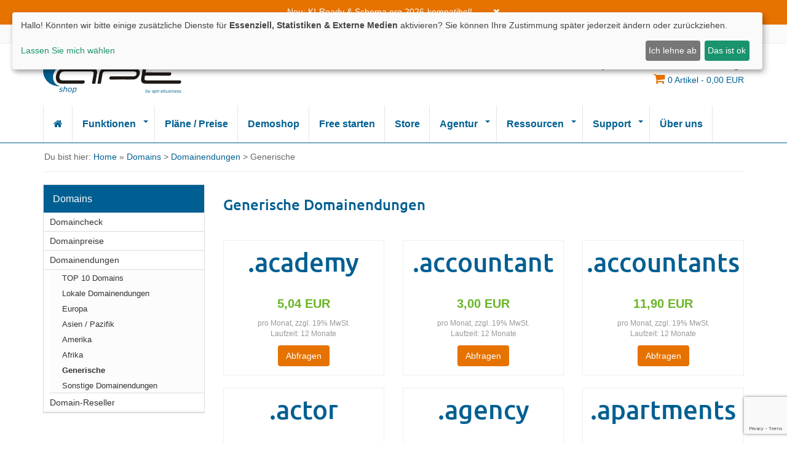

--- FILE ---
content_type: text/html; charset=iso-8859-1
request_url: https://www.apt-shop.de/domains/domainendungen/generische
body_size: 11208
content:
<!DOCTYPE html><html lang="de" class="chrome webkit windows" prefix="og: http://ogp.me/ns# fb: http://ogp.me/ns/fb# product: http://ogp.me/ns/product#">	<head>		<meta charset="ISO 8859-1">		<meta http-equiv="X-UA-Compatible" content="IE=edge,chrome=1">		<meta name="viewport" content="width=device-width, initial-scale=1.0, shrink-to-fit=no"/>                <title>Generische</title><meta name="description" content="Generische Domainendungen&nbsp;        .academy            5,04 EUR pro Monat, zzgl. 19% MwSt.Laufzeit: 12 MonateAbfragen.accountant            3,00 EUR pro Monat, zzgl. 19"><base href="https://www.apt-shop.de/" /><link rel="canonical" href="https://www.apt-shop.de/domains/domainendungen/generische" /><meta property="og:site_name" content="apt-shop"/><meta property="og:locality" content="Germany"/><meta property="og:country-name" content="Germany"/><meta property="og:type" content="website"/><meta property="og:image" content="https://www.apt-shop.de/images/img/fck/apt_mockup.webp"><meta property="og:url" content="https://www.apt-shop.de/"><meta name="twitter:card" content="summary_large_image"><meta name="twitter:title" content="apt-shop – Dein Online-Shop ab 0 €/Monat"><meta name="twitter:description" content="Einfache Shopsoftware für Händler, Gründer & KMU. DSGVO-konform, made in Germany."><meta name="twitter:image" content="https://www.apt-shop.de/images/img/fck/apt_mockup.webp"><meta name="google-site-verification" content="8qm03sN3pSYwSuej5z6-Vecu504JwNSmOcrOhUlfslk" />                <link rel="icon" href="themes/theme6/img/apt_icon.ico" />                <link rel="apple-touch-icon" href="themes/theme6/img/apple_57_57.png">                <link rel="apple-touch-icon" sizes="114x114" href="themes/theme6/img/apple_retina_114_114.png">                <link rel="apple-touch-icon" sizes="72x72" href="themes/theme6/img/apple_72_72.png">                <link rel="apple-touch-icon" sizes="144x144" href="themes/theme6/img/apple_retina_144_144.png">		<link rel="apple-touch-icon" href="icon-152x152.png">		<link rel="stylesheet" href="themes/theme6/css/bootstrap.min.css">		<link rel="stylesheet" href="themes/theme6/css/font-awesome.min.css">		<link rel="stylesheet" href="themes/theme6/css/style.css?version=4.9.1.9">		<link rel="stylesheet" href="themes/theme6/css/custom.css?version=4.9.1.9276876">		<link type="text/css" rel="stylesheet" href="themes/theme6/css/waitMe.css">		<link rel="preload" href="themes/theme6/js/jquery.min.js" as="script">		<link rel="preload" href="themes/theme6/js/bootstrap.min.js" as="script">		<link rel="preload" href="themes/theme6/js/jquery-ui.min.js" as="script">		<link rel="preload" href="/images/img/fck/apt_mockup.webp" as="image">		<link rel="preload" href="/wp-content/uploads/bakker_neu_bg_startseite.jpg" as="image">               <script type="text/javascript" src="https://www.google.com/recaptcha/api.js"></script><script  cookie-consent="tracking">(function(w,d,s,l,i){w[l]=w[l]||[];w[l].push({'gtm.start':new Date().getTime(),event:'gtm.js'});var f=d.getElementsByTagName(s)[0],j=d.createElement(s),dl=l!='dataLayer'?'&l='+l:'';j.async=true;j.src='https://www.googletagmanager.com/gtm.js?id='+i+dl;f.parentNode.insertBefore(j,f);})(window,document,'script','dataLayer','GTM-58XTWX6');</script><script type="application/ld+json">{"@context":"https://schema.org/","@type":"BreadcrumbList","itemListElement":[{"@type":"ListItem","position":1,"name":"Domains","item":"https://www.apt-shop.de/domains"},{"@type":"ListItem","position":2,"name":"Domainendungen","item":"https://www.apt-shop.de/domains/domainendungen"},{"@type":"ListItem","position":3,"name":"Generische"}]}</script><script type="application/ld+json">{"@context":"https://schema.org/","@type":"MediaObject","headline":"Generische","name":"Generische","datePublished":"2021-12-09T16:32:10+01:00","dateModified":"2024-05-17T09:50:57+02:00","author":{"@type":"Organization","name":"apt-shop","url":"https://www.apt-shop.de/domains/domainendungen/generische"}}</script><link rel="service" type="application/vnd.oai.openapi+json" href="https://www.apt-shop.de/api/v2/openapi.json"><style></style></head><body id="body"><div id="wrapper-fluid"><section id="notification">	<div class="container">		<p class="text-center">Neu: KI-Ready & Schema.org 2026-kompatibel! <a href="#" onClick="closeNotificationBar();return false;"><i class="fa fa-times"></i></a> </p>	</div></section>			<section id="topbar">				<div class="container">					<div class="row">						<div class="col-sm-6">							<ul class="list-inline"><li class="list-inline-item">Wir sind für Dich da!</li>								<li class="list-inline-item"><i class="fa fa-phone"></i><a href="tel:030 221524017">030 221524017</a></li>								<li class="list-inline-item"><i class="fa fa-envelope"></i> <a href="mailto:info@apt-shop.de">info@apt-shop.de</a></li>							</ul>						</div>						<div class="col-sm-6">							<ul class="list-inline pull-right"><li>»Erfolg durch Kompetenz!«</li>	<!--<li><a href="https://www.apt-shop.de" target="_blank">apt-shop</a></li>	<li><a href="https://www.apt-domain.de" target="_blank">apt-domain</a></li>	<li><a href="https://www.apt-webhosting.de" target="_blank">apt-webhosting</a></li>	<li><a href="https://www.apt-dev.de/" target="_blank">apt-dev</a></li>--><li><a href="custhome">Mein Account</a></li>							</ul>						</div>					</div>				</div>			</section>			<header id="header">				<div class="container">					<div class="row">						<div class="col-sm-3" id="row-brand">							<a href="https://www.apt-shop.de" class="brand">								<img src="themes/theme6/img/apt-shop-logo-225x61.png" class="img-responsive" alt="apt-shop Logo" title="apt-shop Logo">							</a>						</div>						<div class="col-sm-9 text-right" id="row-headertext"><span class="header-text-h2">23 Jahre Shopsoftware-Entwicklung!</span><div id="row-cart">                                                        <a href="basket">							<i class="fa fa-shopping-cart "></i>							<small><span id="basket_entry_count">0</span> Artikel - <span id="basket_summe">0,00</span> EUR</small>                                                        </a>                                                        </div>						</div>						<!--						<div class="col-sm-5 cols-xs-6" id="row-search">							<form  id="search-form" action="https://www.apt-shop.de/search" method=POST>								<div class="input-group">									<input name="q" id="q" type="text" class="form-control  ui-autocomplete-input" placeholder="Suche..." autocomplete="off"><span class="input-group-btn">									<button class="btn  btn-default" type="button" onclick=submit();><i class="fa fa-search"></i></button></span>								</div>							</form>						</div><div class="col-sm-1 hidden-xs"></div>						<div class="col-sm-3" id="row-cart">--><!--                                                        <a href="basket">							<i class="fa fa-shopping-cart pull-right"></i>							<p class="h1">Warenkorb</p>							<small><span id="basket_entry_count">0</span> Artikel - <span id="basket_summe">0,00</span> EUR</small>                                                        </a>-->						<!--</div>-->					</div>				</div>			</header><nav id="navigation" role="navigation">	<div class="navbar navbar-default fhmm navbar-hover">		<div class="container">			<div class="navbar-header">				<a href="" class="brand" style="float:left;">					<img src="themes/theme6/img/apt-shop-logo-225x61.png" class="img-responsive" alt="apt-shop Logo" title="apt-shop Logo">				</a>				<button type="button" class="navbar-toggle" data-toggle="collapse" data-target=".navbar-collapse" aria-expanded="false" aria-controls="navbar">								<span class="sr-only">Toggle navigation</span>								<span class="icon-bar"></span>								<span class="icon-bar"></span>								<span class="icon-bar"></span>							</button>						</div>						<div class="navbar-collapse collapse"><ul  class="nav navbar-nav"><li><a href="https://www.apt-shop.de/" title="Home"><i class="fa fa-home"></i></a></li><li class="dropdown"><a href="funktionen"  title="Funktionen">Funktionen</a><a href="javascript:void(0)" rel=nofollow” class="dropdown-toggle" data-toggle="dropdown" > <b class="caret"></b></a><ul  class="dropdown-menu"><li ><a href="funktionen/verkaufen"  title="Verkaufen">Verkaufen</a></li>				<li ><a href="funktionen/vermarkten"  title="Vermarkten">Vermarkten</a></li>				<li ><a href="funktionen/verwalten"  title="Verwalten">Verwalten</a></li>				</ul>	</li>				<li ><a href="preise"  title="Pläne / Preise">Pläne / Preise</a></li>				<li ><a href="https://demo.apt-shop.de"  title="Demoshop">Demoshop</a></li>				<li ><a href="onlineshop-einrichten"  title="Free starten">Free starten</a></li>				<li ><a href="https://www.apt-shop.de/store"  title="Store">Store</a></li>				<li class="dropdown"><a href="agentur"  title="Agentur">Agentur</a><a href="javascript:void(0)" rel=nofollow” class="dropdown-toggle" data-toggle="dropdown" > <b class="caret"></b></a><ul  class="dropdown-menu"><li ><a href="agentur/webentwicklung"  title="Webentwicklung">Webentwicklung</a></li>				<li ><a href="agentur/schnittstellen"  title="API-Integrationen">API-Integrationen</a></li>				<li ><a href="agentur/seo-sea"  title="SEO & SEA">SEO & SEA</a></li>				<li ><a href="agentur/produktpflege"  title="Produktpflege">Produktpflege</a></li>				<li ><a href="agentur/shop-design"  title="Shop-Design">Shop-Design</a></li>				<li ><a href="agentur/warenwirtschaft-anbindung"  title="Anbindung v. Warenwirtschaft">Anbindung v. Warenwirtschaft</a></li>				</ul>	</li>				<li class="dropdown"><a href="ressourcen"  title="Ressourcen">Ressourcen</a><a href="javascript:void(0)" rel=nofollow” class="dropdown-toggle" data-toggle="dropdown" > <b class="caret"></b></a><ul  class="dropdown-menu"><li ><a href="news"  title="News">News</a></li>				<li ><a href="handbuch"  title="Handbuch">Handbuch</a></li>				<li ><a href="updates"  title="Updates">Updates</a></li>				<li ><a href="https://www.apt-shop.de/faq"  title="FAQ">FAQ</a></li>				<li ><a href="https://www.youtube.com/channel/UC1voMUNU6Apbeoirg_nBRMQ"  title="Videos">Videos</a></li>				<li class="dropdown dropdown-submenu"><a href="domains"  title="Domains">Domains</a><a href="javascript:void(0)" rel=nofollow” class="dropdown-toggle" data-toggle="dropdown" > <b class="caret"></b></a><ul  class="dropdown-menu"><li ><a href="domains/domaincheck"  title="Domaincheck">Domaincheck</a></li>				<li ><a href="domains/domainpreise"  title="Domainpreise">Domainpreise</a></li>				<li ><a href="domains/domainendungen"  title="Domainendungen">Domainendungen</a></li>				<li ><a href="domains/domain-reseller"  title="Domain-Reseller">Domain-Reseller</a></li>				</ul>	</li>				</ul>	</li>				<li class="dropdown"><a href="support"  title="Support">Support</a><a href="javascript:void(0)" rel=nofollow” class="dropdown-toggle" data-toggle="dropdown" > <b class="caret"></b></a><ul  class="dropdown-menu"><li ><a href="https://www.apt-shop.de/kontakt"  title="Kontakt">Kontakt</a></li>				<li ><a href="shopsystem-wechseln"  title="Zu apt-shop wechseln">Zu apt-shop wechseln</a></li>				<li ><a href="vertriebspartner-werden"  title="Vertriebspartner werden">Vertriebspartner werden</a></li>				<li ><a href="jobs"  title="Jobs">Jobs</a></li>				</ul>	</li>				<li ><a href="ueber-uns"  title="Über uns">Über uns</a></li>				</ul>						</div>				</div>			</nav><section id="breadcrumbs">				<div class="container"><div class="row"><div class="col-sm-12">					<ol class="breadcrumb">Du bist hier: <a href="https://www.apt-shop.de/">Home</a> &raquo <a href="domains">Domains</a> > <a href="domains/domainendungen">Domainendungen</a> > Generische</ol></div></div>				</div>			</section><section id="content-wrapper"><div class="container site-texte">    <div class="row">	<div class="col-sm-9 col-sm-push-3" id="content"><!-- Navigation for the orderprocess--><h1>Generische Domainendungen</h1><p>&nbsp;</p><div class="item ">    <section class="products products-grid domain-grid">    <div class="row"><div class="col-sm-4 col-xs-6 col-xxs-12"><div class="thumbnail thumbnail-product"><h3>.academy</h3>            <div class="caption"><strong>5,04 EUR</strong> <small>pro Monat, zzgl. 19% MwSt.</small><small>Laufzeit: 12 Monate</small><p></p><button class="btn btn-cta" onclick="window.location.href=&quot;domains/domaincheck?selected=academy&quot;" title="Domain prüfen">Abfragen</button></div></div></div><div class="col-sm-4 col-xs-6 col-xxs-12"><div class="thumbnail thumbnail-product"><h3>.accountant</h3>            <div class="caption"><strong>3,00 EUR</strong> <small>pro Monat, zzgl. 19% MwSt.</small><small>Laufzeit: 12 Monate</small><p></p><button class="btn btn-cta" onclick="window.location.href=&quot;domains/domaincheck?selected=accountant&quot;" title="Domain prüfen">Abfragen</button></div></div></div><div class="col-sm-4 col-xs-6 col-xxs-12"><div class="thumbnail thumbnail-product"><h3>.accountants</h3>            <div class="caption"><strong>11,90 EUR</strong> <small>pro Monat, zzgl. 19% MwSt.</small><small>Laufzeit: 12 Monate</small><p></p><button class="btn btn-cta" onclick="window.location.href=&quot;domains/domaincheck?selected=accountants&quot;" title="Domain prüfen">Abfragen</button></div></div></div></div></section></div><div class="item ">    <section class="products products-grid domain-grid">    <div class="row"><div class="col-sm-4 col-xs-6 col-xxs-12"><div class="thumbnail thumbnail-product"><h3>.actor</h3>            <div class="caption"><strong>4,75 EUR</strong> <small>pro Monat, zzgl. 19% MwSt.</small><small>Laufzeit: 12 Monate</small><p></p><button class="btn btn-cta" onclick="window.location.href=&quot;domains/domaincheck?selected=actor&quot;" title="Domain prüfen">Abfragen</button></div></div></div><div class="col-sm-4 col-xs-6 col-xxs-12"><div class="thumbnail thumbnail-product"><h3>.agency</h3>            <div class="caption"><strong>3,32 EUR</strong> <small>pro Monat, zzgl. 19% MwSt.</small><small>Laufzeit: 12 Monate</small><p></p><button class="btn btn-cta" onclick="window.location.href=&quot;domains/domaincheck?selected=agency&quot;" title="Domain prüfen">Abfragen</button></div></div></div><div class="col-sm-4 col-xs-6 col-xxs-12"><div class="thumbnail thumbnail-product"><h3>.apartments</h3>            <div class="caption"><strong>5,89 EUR</strong> <small>pro Monat, zzgl. 19% MwSt.</small><small>Laufzeit: 12 Monate</small><p></p><button class="btn btn-cta" onclick="window.location.href=&quot;domains/domaincheck?selected=apartments&quot;" title="Domain prüfen">Abfragen</button></div></div></div></div></section></div><div class="item ">    <section class="products products-grid domain-grid">    <div class="row"><div class="col-sm-4 col-xs-6 col-xxs-12"><div class="thumbnail thumbnail-product"><h3>.app</h3>            <div class="caption"><strong>2,22 EUR</strong> <small>pro Monat, zzgl. 19% MwSt.</small><small>Laufzeit: 12 Monate</small><p></p><button class="btn btn-cta" onclick="window.location.href=&quot;domains/domaincheck?selected=app&quot;" title="Domain prüfen">Abfragen</button></div></div></div><div class="col-sm-4 col-xs-6 col-xxs-12"><div class="thumbnail thumbnail-product"><h3>.associates</h3>            <div class="caption"><strong>4,32 EUR</strong> <small>pro Monat, zzgl. 19% MwSt.</small><small>Laufzeit: 12 Monate</small><p></p><button class="btn btn-cta" onclick="window.location.href=&quot;domains/domaincheck?selected=associates&quot;" title="Domain prüfen">Abfragen</button></div></div></div><div class="col-sm-4 col-xs-6 col-xxs-12"><div class="thumbnail thumbnail-product"><h3>.auction</h3>            <div class="caption"><strong>3,89 EUR</strong> <small>pro Monat, zzgl. 19% MwSt.</small><small>Laufzeit: 12 Monate</small><p></p><button class="btn btn-cta" onclick="window.location.href=&quot;domains/domaincheck?selected=auction&quot;" title="Domain prüfen">Abfragen</button></div></div></div></div></section></div><div class="item ">    <section class="products products-grid domain-grid">    <div class="row"><div class="col-sm-4 col-xs-6 col-xxs-12"><div class="thumbnail thumbnail-product"><h3>.audio</h3>            <div class="caption"><strong>14,58 EUR</strong> <small>pro Monat, zzgl. 19% MwSt.</small><small>Laufzeit: 12 Monate</small><p></p><button class="btn btn-cta" onclick="window.location.href=&quot;domains/domaincheck?selected=audio&quot;" title="Domain prüfen">Abfragen</button></div></div></div><div class="col-sm-4 col-xs-6 col-xxs-12"><div class="thumbnail thumbnail-product"><h3>.band</h3>            <div class="caption"><strong>3,46 EUR</strong> <small>pro Monat, zzgl. 19% MwSt.</small><small>Laufzeit: 12 Monate</small><p></p><button class="btn btn-cta" onclick="window.location.href=&quot;domains/domaincheck?selected=band&quot;" title="Domain prüfen">Abfragen</button></div></div></div><div class="col-sm-4 col-xs-6 col-xxs-12"><div class="thumbnail thumbnail-product"><h3>.bar</h3>            <div class="caption"><strong>7,36 EUR</strong> <small>pro Monat, zzgl. 19% MwSt.</small><small>Laufzeit: 12 Monate</small><p></p><button class="btn btn-cta" onclick="window.location.href=&quot;domains/domaincheck?selected=bar&quot;" title="Domain prüfen">Abfragen</button></div></div></div></div></section></div><div class="item ">    <section class="products products-grid domain-grid">    <div class="row"><div class="col-sm-4 col-xs-6 col-xxs-12"><div class="thumbnail thumbnail-product"><h3>.bargains</h3>            <div class="caption"><strong>3,46 EUR</strong> <small>pro Monat, zzgl. 19% MwSt.</small><small>Laufzeit: 12 Monate</small><p></p><button class="btn btn-cta" onclick="window.location.href=&quot;domains/domaincheck?selected=bargains&quot;" title="Domain prüfen">Abfragen</button></div></div></div><div class="col-sm-4 col-xs-6 col-xxs-12"><div class="thumbnail thumbnail-product"><h3>.beer</h3>            <div class="caption"><strong>3,61 EUR</strong> <small>pro Monat, zzgl. 19% MwSt.</small><small>Laufzeit: 12 Monate</small><p></p><button class="btn btn-cta" onclick="window.location.href=&quot;domains/domaincheck?selected=beer&quot;" title="Domain prüfen">Abfragen</button></div></div></div><div class="col-sm-4 col-xs-6 col-xxs-12"><div class="thumbnail thumbnail-product"><h3>.bid</h3>            <div class="caption"><strong>3,00 EUR</strong> <small>pro Monat, zzgl. 19% MwSt.</small><small>Laufzeit: 12 Monate</small><p></p><button class="btn btn-cta" onclick="window.location.href=&quot;domains/domaincheck?selected=bid&quot;" title="Domain prüfen">Abfragen</button></div></div></div></div></section></div><div class="item ">    <section class="products products-grid domain-grid">    <div class="row"><div class="col-sm-4 col-xs-6 col-xxs-12"><div class="thumbnail thumbnail-product"><h3>.bike</h3>            <div class="caption"><strong>4,18 EUR</strong> <small>pro Monat, zzgl. 19% MwSt.</small><small>Laufzeit: 12 Monate</small><p></p><button class="btn btn-cta" onclick="window.location.href=&quot;domains/domaincheck?selected=bike&quot;" title="Domain prüfen">Abfragen</button></div></div></div><div class="col-sm-4 col-xs-6 col-xxs-12"><div class="thumbnail thumbnail-product"><h3>.bingo</h3>            <div class="caption"><strong>6,18 EUR</strong> <small>pro Monat, zzgl. 19% MwSt.</small><small>Laufzeit: 12 Monate</small><p></p><button class="btn btn-cta" onclick="window.location.href=&quot;domains/domaincheck?selected=bingo&quot;" title="Domain prüfen">Abfragen</button></div></div></div><div class="col-sm-4 col-xs-6 col-xxs-12"><div class="thumbnail thumbnail-product"><h3>.bio</h3>            <div class="caption"><strong>7,68 EUR</strong> <small>pro Monat, zzgl. 19% MwSt.</small><small>Laufzeit: 12 Monate</small><p></p><button class="btn btn-cta" onclick="window.location.href=&quot;domains/domaincheck?selected=bio&quot;" title="Domain prüfen">Abfragen</button></div></div></div></div></section></div><div class="item ">    <section class="products products-grid domain-grid">    <div class="row"><div class="col-sm-4 col-xs-6 col-xxs-12"><div class="thumbnail thumbnail-product"><h3>.blackfriday</h3>            <div class="caption"><strong>14,58 EUR</strong> <small>pro Monat, zzgl. 19% MwSt.</small><small>Laufzeit: 12 Monate</small><p></p><button class="btn btn-cta" onclick="window.location.href=&quot;domains/domaincheck?selected=blackfriday&quot;" title="Domain prüfen">Abfragen</button></div></div></div><div class="col-sm-4 col-xs-6 col-xxs-12"><div class="thumbnail thumbnail-product"><h3>.blog</h3>            <div class="caption"><strong>3,43 EUR</strong> <small>pro Monat, zzgl. 19% MwSt.</small><small>Laufzeit: 12 Monate</small><p></p><button class="btn btn-cta" onclick="window.location.href=&quot;domains/domaincheck?selected=blog&quot;" title="Domain prüfen">Abfragen</button></div></div></div><div class="col-sm-4 col-xs-6 col-xxs-12"><div class="thumbnail thumbnail-product"><h3>.boo</h3>            <div class="caption"><strong>1,64 EUR</strong> <small>pro Monat, zzgl. 19% MwSt.</small><small>Laufzeit: 12 Monate</small><p></p><button class="btn btn-cta" onclick="window.location.href=&quot;domains/domaincheck?selected=boo&quot;" title="Domain prüfen">Abfragen</button></div></div></div></div></section></div><div class="item ">    <section class="products products-grid domain-grid">    <div class="row"><div class="col-sm-4 col-xs-6 col-xxs-12"><div class="thumbnail thumbnail-product"><h3>.boutique</h3>            <div class="caption"><strong>3,89 EUR</strong> <small>pro Monat, zzgl. 19% MwSt.</small><small>Laufzeit: 12 Monate</small><p></p><button class="btn btn-cta" onclick="window.location.href=&quot;domains/domaincheck?selected=boutique&quot;" title="Domain prüfen">Abfragen</button></div></div></div><div class="col-sm-4 col-xs-6 col-xxs-12"><div class="thumbnail thumbnail-product"><h3>.build</h3>            <div class="caption"><strong>7,58 EUR</strong> <small>pro Monat, zzgl. 19% MwSt.</small><small>Laufzeit: 12 Monate</small><p></p><button class="btn btn-cta" onclick="window.location.href=&quot;domains/domaincheck?selected=build&quot;" title="Domain prüfen">Abfragen</button></div></div></div><div class="col-sm-4 col-xs-6 col-xxs-12"><div class="thumbnail thumbnail-product"><h3>.builders</h3>            <div class="caption"><strong>4,18 EUR</strong> <small>pro Monat, zzgl. 19% MwSt.</small><small>Laufzeit: 12 Monate</small><p></p><button class="btn btn-cta" onclick="window.location.href=&quot;domains/domaincheck?selected=builders&quot;" title="Domain prüfen">Abfragen</button></div></div></div></div></section></div><div class="item ">    <section class="products products-grid domain-grid">    <div class="row"><div class="col-sm-4 col-xs-6 col-xxs-12"><div class="thumbnail thumbnail-product"><h3>.business</h3>            <div class="caption"><strong>2,11 EUR</strong> <small>pro Monat, zzgl. 19% MwSt.</small><small>Laufzeit: 12 Monate</small><p></p><button class="btn btn-cta" onclick="window.location.href=&quot;domains/domaincheck?selected=business&quot;" title="Domain prüfen">Abfragen</button></div></div></div><div class="col-sm-4 col-xs-6 col-xxs-12"><div class="thumbnail thumbnail-product"><h3>.cab</h3>            <div class="caption"><strong>3,61 EUR</strong> <small>pro Monat, zzgl. 19% MwSt.</small><small>Laufzeit: 12 Monate</small><p></p><button class="btn btn-cta" onclick="window.location.href=&quot;domains/domaincheck?selected=cab&quot;" title="Domain prüfen">Abfragen</button></div></div></div><div class="col-sm-4 col-xs-6 col-xxs-12"><div class="thumbnail thumbnail-product"><h3>.cafe</h3>            <div class="caption"><strong>4,89 EUR</strong> <small>pro Monat, zzgl. 19% MwSt.</small><small>Laufzeit: 12 Monate</small><p></p><button class="btn btn-cta" onclick="window.location.href=&quot;domains/domaincheck?selected=cafe&quot;" title="Domain prüfen">Abfragen</button></div></div></div></div></section></div><div class="item ">    <section class="products products-grid domain-grid">    <div class="row"><div class="col-sm-4 col-xs-6 col-xxs-12"><div class="thumbnail thumbnail-product"><h3>.camera</h3>            <div class="caption"><strong>5,89 EUR</strong> <small>pro Monat, zzgl. 19% MwSt.</small><small>Laufzeit: 12 Monate</small><p></p><button class="btn btn-cta" onclick="window.location.href=&quot;domains/domaincheck?selected=camera&quot;" title="Domain prüfen">Abfragen</button></div></div></div><div class="col-sm-4 col-xs-6 col-xxs-12"><div class="thumbnail thumbnail-product"><h3>.camp</h3>            <div class="caption"><strong>6,18 EUR</strong> <small>pro Monat, zzgl. 19% MwSt.</small><small>Laufzeit: 12 Monate</small><p></p><button class="btn btn-cta" onclick="window.location.href=&quot;domains/domaincheck?selected=camp&quot;" title="Domain prüfen">Abfragen</button></div></div></div><div class="col-sm-4 col-xs-6 col-xxs-12"><div class="thumbnail thumbnail-product"><h3>.cap</h3>            <div class="caption"><strong>1,00 EUR</strong> <small>pro Monat, zzgl. 19% MwSt.</small><small>Laufzeit: 12 Monate</small><p></p><button class="btn btn-cta" onclick="window.location.href=&quot;domains/domaincheck?selected=cap&quot;" title="Domain prüfen">Abfragen</button></div></div></div></div></section></div><div class="item ">    <section class="products products-grid domain-grid">    <div class="row"><div class="col-sm-4 col-xs-6 col-xxs-12"><div class="thumbnail thumbnail-product"><h3>.capital</h3>            <div class="caption"><strong>7,32 EUR</strong> <small>pro Monat, zzgl. 19% MwSt.</small><small>Laufzeit: 12 Monate</small><p></p><button class="btn btn-cta" onclick="window.location.href=&quot;domains/domaincheck?selected=capital&quot;" title="Domain prüfen">Abfragen</button></div></div></div><div class="col-sm-4 col-xs-6 col-xxs-12"><div class="thumbnail thumbnail-product"><h3>.cards</h3>            <div class="caption"><strong>4,18 EUR</strong> <small>pro Monat, zzgl. 19% MwSt.</small><small>Laufzeit: 12 Monate</small><p></p><button class="btn btn-cta" onclick="window.location.href=&quot;domains/domaincheck?selected=cards&quot;" title="Domain prüfen">Abfragen</button></div></div></div><div class="col-sm-4 col-xs-6 col-xxs-12"><div class="thumbnail thumbnail-product"><h3>.care</h3>            <div class="caption"><strong>4,61 EUR</strong> <small>pro Monat, zzgl. 19% MwSt.</small><small>Laufzeit: 12 Monate</small><p></p><button class="btn btn-cta" onclick="window.location.href=&quot;domains/domaincheck?selected=care&quot;" title="Domain prüfen">Abfragen</button></div></div></div></div></section></div><div class="item ">    <section class="products products-grid domain-grid">    <div class="row"><div class="col-sm-4 col-xs-6 col-xxs-12"><div class="thumbnail thumbnail-product"><h3>.careers</h3>            <div class="caption"><strong>7,47 EUR</strong> <small>pro Monat, zzgl. 19% MwSt.</small><small>Laufzeit: 12 Monate</small><p></p><button class="btn btn-cta" onclick="window.location.href=&quot;domains/domaincheck?selected=careers&quot;" title="Domain prüfen">Abfragen</button></div></div></div><div class="col-sm-4 col-xs-6 col-xxs-12"><div class="thumbnail thumbnail-product"><h3>.casa</h3>            <div class="caption"><strong>1,43 EUR</strong> <small>pro Monat, zzgl. 19% MwSt.</small><small>Laufzeit: 12 Monate</small><p></p><button class="btn btn-cta" onclick="window.location.href=&quot;domains/domaincheck?selected=casa&quot;" title="Domain prüfen">Abfragen</button></div></div></div><div class="col-sm-4 col-xs-6 col-xxs-12"><div class="thumbnail thumbnail-product"><h3>.cash</h3>            <div class="caption"><strong>3,89 EUR</strong> <small>pro Monat, zzgl. 19% MwSt.</small><small>Laufzeit: 12 Monate</small><p></p><button class="btn btn-cta" onclick="window.location.href=&quot;domains/domaincheck?selected=cash&quot;" title="Domain prüfen">Abfragen</button></div></div></div></div></section></div><div class="item ">    <section class="products products-grid domain-grid">    <div class="row"><div class="col-sm-4 col-xs-6 col-xxs-12"><div class="thumbnail thumbnail-product"><h3>.casino</h3>            <div class="caption"><strong>17,19 EUR</strong> <small>pro Monat, zzgl. 19% MwSt.</small><small>Laufzeit: 12 Monate</small><p></p><button class="btn btn-cta" onclick="window.location.href=&quot;domains/domaincheck?selected=casino&quot;" title="Domain prüfen">Abfragen</button></div></div></div><div class="col-sm-4 col-xs-6 col-xxs-12"><div class="thumbnail thumbnail-product"><h3>.catering</h3>            <div class="caption"><strong>4,18 EUR</strong> <small>pro Monat, zzgl. 19% MwSt.</small><small>Laufzeit: 12 Monate</small><p></p><button class="btn btn-cta" onclick="window.location.href=&quot;domains/domaincheck?selected=catering&quot;" title="Domain prüfen">Abfragen</button></div></div></div><div class="col-sm-4 col-xs-6 col-xxs-12"><div class="thumbnail thumbnail-product"><h3>.center</h3>            <div class="caption"><strong>3,46 EUR</strong> <small>pro Monat, zzgl. 19% MwSt.</small><small>Laufzeit: 12 Monate</small><p></p><button class="btn btn-cta" onclick="window.location.href=&quot;domains/domaincheck?selected=center&quot;" title="Domain prüfen">Abfragen</button></div></div></div></div></section></div><div class="item ">    <section class="products products-grid domain-grid">    <div class="row"><div class="col-sm-4 col-xs-6 col-xxs-12"><div class="thumbnail thumbnail-product"><h3>.chat</h3>            <div class="caption"><strong>4,18 EUR</strong> <small>pro Monat, zzgl. 19% MwSt.</small><small>Laufzeit: 12 Monate</small><p></p><button class="btn btn-cta" onclick="window.location.href=&quot;domains/domaincheck?selected=chat&quot;" title="Domain prüfen">Abfragen</button></div></div></div><div class="col-sm-4 col-xs-6 col-xxs-12"><div class="thumbnail thumbnail-product"><h3>.cheap</h3>            <div class="caption"><strong>3,89 EUR</strong> <small>pro Monat, zzgl. 19% MwSt.</small><small>Laufzeit: 12 Monate</small><p></p><button class="btn btn-cta" onclick="window.location.href=&quot;domains/domaincheck?selected=cheap&quot;" title="Domain prüfen">Abfragen</button></div></div></div><div class="col-sm-4 col-xs-6 col-xxs-12"><div class="thumbnail thumbnail-product"><h3>.christmas</h3>            <div class="caption"><strong>4,43 EUR</strong> <small>pro Monat, zzgl. 19% MwSt.</small><small>Laufzeit: 12 Monate</small><p></p><button class="btn btn-cta" onclick="window.location.href=&quot;domains/domaincheck?selected=christmas&quot;" title="Domain prüfen">Abfragen</button></div></div></div></div></section></div><div class="item ">    <section class="products products-grid domain-grid">    <div class="row"><div class="col-sm-4 col-xs-6 col-xxs-12"><div class="thumbnail thumbnail-product"><h3>.church</h3>            <div class="caption"><strong>4,75 EUR</strong> <small>pro Monat, zzgl. 19% MwSt.</small><small>Laufzeit: 12 Monate</small><p></p><button class="btn btn-cta" onclick="window.location.href=&quot;domains/domaincheck?selected=church&quot;" title="Domain prüfen">Abfragen</button></div></div></div><div class="col-sm-4 col-xs-6 col-xxs-12"><div class="thumbnail thumbnail-product"><h3>.city</h3>            <div class="caption"><strong>2,89 EUR</strong> <small>pro Monat, zzgl. 19% MwSt.</small><small>Laufzeit: 12 Monate</small><p></p><button class="btn btn-cta" onclick="window.location.href=&quot;domains/domaincheck?selected=city&quot;" title="Domain prüfen">Abfragen</button></div></div></div><div class="col-sm-4 col-xs-6 col-xxs-12"><div class="thumbnail thumbnail-product"><h3>.claims</h3>            <div class="caption"><strong>6,75 EUR</strong> <small>pro Monat, zzgl. 19% MwSt.</small><small>Laufzeit: 12 Monate</small><p></p><button class="btn btn-cta" onclick="window.location.href=&quot;domains/domaincheck?selected=claims&quot;" title="Domain prüfen">Abfragen</button></div></div></div></div></section></div><div class="item ">    <section class="products products-grid domain-grid">    <div class="row"><div class="col-sm-4 col-xs-6 col-xxs-12"><div class="thumbnail thumbnail-product"><h3>.cleaning</h3>            <div class="caption"><strong>7,82 EUR</strong> <small>pro Monat, zzgl. 19% MwSt.</small><small>Laufzeit: 12 Monate</small><p></p><button class="btn btn-cta" onclick="window.location.href=&quot;domains/domaincheck?selected=cleaning&quot;" title="Domain prüfen">Abfragen</button></div></div></div><div class="col-sm-4 col-xs-6 col-xxs-12"><div class="thumbnail thumbnail-product"><h3>.click</h3>            <div class="caption"><strong>1,50 EUR</strong> <small>pro Monat, zzgl. 19% MwSt.</small><small>Laufzeit: 12 Monate</small><p></p><button class="btn btn-cta" onclick="window.location.href=&quot;domains/domaincheck?selected=click&quot;" title="Domain prüfen">Abfragen</button></div></div></div><div class="col-sm-4 col-xs-6 col-xxs-12"><div class="thumbnail thumbnail-product"><h3>.clinic</h3>            <div class="caption"><strong>6,75 EUR</strong> <small>pro Monat, zzgl. 19% MwSt.</small><small>Laufzeit: 12 Monate</small><p></p><button class="btn btn-cta" onclick="window.location.href=&quot;domains/domaincheck?selected=clinic&quot;" title="Domain prüfen">Abfragen</button></div></div></div></div></section></div><div class="item ">    <section class="products products-grid domain-grid">    <div class="row"><div class="col-sm-4 col-xs-6 col-xxs-12"><div class="thumbnail thumbnail-product"><h3>.clothing</h3>            <div class="caption"><strong>3,89 EUR</strong> <small>pro Monat, zzgl. 19% MwSt.</small><small>Laufzeit: 12 Monate</small><p></p><button class="btn btn-cta" onclick="window.location.href=&quot;domains/domaincheck?selected=clothing&quot;" title="Domain prüfen">Abfragen</button></div></div></div><div class="col-sm-4 col-xs-6 col-xxs-12"><div class="thumbnail thumbnail-product"><h3>.cloud</h3>            <div class="caption"><strong>2,43 EUR</strong> <small>pro Monat, zzgl. 19% MwSt.</small><small>Laufzeit: 12 Monate</small><p></p><button class="btn btn-cta" onclick="window.location.href=&quot;domains/domaincheck?selected=cloud&quot;" title="Domain prüfen">Abfragen</button></div></div></div><div class="col-sm-4 col-xs-6 col-xxs-12"><div class="thumbnail thumbnail-product"><h3>.club</h3>            <div class="caption"><strong>2,08 EUR</strong> <small>pro Monat, zzgl. 19% MwSt.</small><small>Laufzeit: 12 Monate</small><p></p><button class="btn btn-cta" onclick="window.location.href=&quot;domains/domaincheck?selected=club&quot;" title="Domain prüfen">Abfragen</button></div></div></div></div></section></div><div class="item ">    <section class="products products-grid domain-grid">    <div class="row"><div class="col-sm-4 col-xs-6 col-xxs-12"><div class="thumbnail thumbnail-product"><h3>.coach</h3>            <div class="caption"><strong>7,32 EUR</strong> <small>pro Monat, zzgl. 19% MwSt.</small><small>Laufzeit: 12 Monate</small><p></p><button class="btn btn-cta" onclick="window.location.href=&quot;domains/domaincheck?selected=coach&quot;" title="Domain prüfen">Abfragen</button></div></div></div><div class="col-sm-4 col-xs-6 col-xxs-12"><div class="thumbnail thumbnail-product"><h3>.codes</h3>            <div class="caption"><strong>6,89 EUR</strong> <small>pro Monat, zzgl. 19% MwSt.</small><small>Laufzeit: 12 Monate</small><p></p><button class="btn btn-cta" onclick="window.location.href=&quot;domains/domaincheck?selected=codes&quot;" title="Domain prüfen">Abfragen</button></div></div></div><div class="col-sm-4 col-xs-6 col-xxs-12"><div class="thumbnail thumbnail-product"><h3>.coffee</h3>            <div class="caption"><strong>4,18 EUR</strong> <small>pro Monat, zzgl. 19% MwSt.</small><small>Laufzeit: 12 Monate</small><p></p><button class="btn btn-cta" onclick="window.location.href=&quot;domains/domaincheck?selected=coffee&quot;" title="Domain prüfen">Abfragen</button></div></div></div></div></section></div><div class="item ">    <section class="products products-grid domain-grid">    <div class="row"><div class="col-sm-4 col-xs-6 col-xxs-12"><div class="thumbnail thumbnail-product"><h3>.college</h3>            <div class="caption"><strong>7,32 EUR</strong> <small>pro Monat, zzgl. 19% MwSt.</small><small>Laufzeit: 12 Monate</small><p></p><button class="btn btn-cta" onclick="window.location.href=&quot;domains/domaincheck?selected=college&quot;" title="Domain prüfen">Abfragen</button></div></div></div><div class="col-sm-4 col-xs-6 col-xxs-12"><div class="thumbnail thumbnail-product"><h3>.community</h3>            <div class="caption"><strong>4,32 EUR</strong> <small>pro Monat, zzgl. 19% MwSt.</small><small>Laufzeit: 12 Monate</small><p></p><button class="btn btn-cta" onclick="window.location.href=&quot;domains/domaincheck?selected=community&quot;" title="Domain prüfen">Abfragen</button></div></div></div><div class="col-sm-4 col-xs-6 col-xxs-12"><div class="thumbnail thumbnail-product"><h3>.company</h3>            <div class="caption"><strong>2,11 EUR</strong> <small>pro Monat, zzgl. 19% MwSt.</small><small>Laufzeit: 12 Monate</small><p></p><button class="btn btn-cta" onclick="window.location.href=&quot;domains/domaincheck?selected=company&quot;" title="Domain prüfen">Abfragen</button></div></div></div></div></section></div><div class="item ">    <section class="products products-grid domain-grid">    <div class="row"><div class="col-sm-4 col-xs-6 col-xxs-12"><div class="thumbnail thumbnail-product"><h3>.computer</h3>            <div class="caption"><strong>4,18 EUR</strong> <small>pro Monat, zzgl. 19% MwSt.</small><small>Laufzeit: 12 Monate</small><p></p><button class="btn btn-cta" onclick="window.location.href=&quot;domains/domaincheck?selected=computer&quot;" title="Domain prüfen">Abfragen</button></div></div></div><div class="col-sm-4 col-xs-6 col-xxs-12"><div class="thumbnail thumbnail-product"><h3>.condos</h3>            <div class="caption"><strong>6,04 EUR</strong> <small>pro Monat, zzgl. 19% MwSt.</small><small>Laufzeit: 12 Monate</small><p></p><button class="btn btn-cta" onclick="window.location.href=&quot;domains/domaincheck?selected=condos&quot;" title="Domain prüfen">Abfragen</button></div></div></div><div class="col-sm-4 col-xs-6 col-xxs-12"><div class="thumbnail thumbnail-product"><h3>.construction</h3>            <div class="caption"><strong>4,18 EUR</strong> <small>pro Monat, zzgl. 19% MwSt.</small><small>Laufzeit: 12 Monate</small><p></p><button class="btn btn-cta" onclick="window.location.href=&quot;domains/domaincheck?selected=construction&quot;" title="Domain prüfen">Abfragen</button></div></div></div></div></section></div><div class="item ">    <section class="products products-grid domain-grid">    <div class="row"><div class="col-sm-4 col-xs-6 col-xxs-12"><div class="thumbnail thumbnail-product"><h3>.consulting</h3>            <div class="caption"><strong>5,47 EUR</strong> <small>pro Monat, zzgl. 19% MwSt.</small><small>Laufzeit: 12 Monate</small><p></p><button class="btn btn-cta" onclick="window.location.href=&quot;domains/domaincheck?selected=consulting&quot;" title="Domain prüfen">Abfragen</button></div></div></div><div class="col-sm-4 col-xs-6 col-xxs-12"><div class="thumbnail thumbnail-product"><h3>.contractors</h3>            <div class="caption"><strong>3,46 EUR</strong> <small>pro Monat, zzgl. 19% MwSt.</small><small>Laufzeit: 12 Monate</small><p></p><button class="btn btn-cta" onclick="window.location.href=&quot;domains/domaincheck?selected=contractors&quot;" title="Domain prüfen">Abfragen</button></div></div></div><div class="col-sm-4 col-xs-6 col-xxs-12"><div class="thumbnail thumbnail-product"><h3>.cooking</h3>            <div class="caption"><strong>3,61 EUR</strong> <small>pro Monat, zzgl. 19% MwSt.</small><small>Laufzeit: 12 Monate</small><p></p><button class="btn btn-cta" onclick="window.location.href=&quot;domains/domaincheck?selected=cooking&quot;" title="Domain prüfen">Abfragen</button></div></div></div></div></section></div><div class="item ">    <section class="products products-grid domain-grid">    <div class="row"><div class="col-sm-4 col-xs-6 col-xxs-12"><div class="thumbnail thumbnail-product"><h3>.cool</h3>            <div class="caption"><strong>4,18 EUR</strong> <small>pro Monat, zzgl. 19% MwSt.</small><small>Laufzeit: 12 Monate</small><p></p><button class="btn btn-cta" onclick="window.location.href=&quot;domains/domaincheck?selected=cool&quot;" title="Domain prüfen">Abfragen</button></div></div></div><div class="col-sm-4 col-xs-6 col-xxs-12"><div class="thumbnail thumbnail-product"><h3>.country</h3>            <div class="caption"><strong>3,22 EUR</strong> <small>pro Monat, zzgl. 19% MwSt.</small><small>Laufzeit: 12 Monate</small><p></p><button class="btn btn-cta" onclick="window.location.href=&quot;domains/domaincheck?selected=country&quot;" title="Domain prüfen">Abfragen</button></div></div></div><div class="col-sm-4 col-xs-6 col-xxs-12"><div class="thumbnail thumbnail-product"><h3>.courses</h3>            <div class="caption"><strong>4,04 EUR</strong> <small>pro Monat, zzgl. 19% MwSt.</small><small>Laufzeit: 12 Monate</small><p></p><button class="btn btn-cta" onclick="window.location.href=&quot;domains/domaincheck?selected=courses&quot;" title="Domain prüfen">Abfragen</button></div></div></div></div></section></div><div class="item ">    <section class="products products-grid domain-grid">    <div class="row"><div class="col-sm-4 col-xs-6 col-xxs-12"><div class="thumbnail thumbnail-product"><h3>.credit</h3>            <div class="caption"><strong>11,04 EUR</strong> <small>pro Monat, zzgl. 19% MwSt.</small><small>Laufzeit: 12 Monate</small><p></p><button class="btn btn-cta" onclick="window.location.href=&quot;domains/domaincheck?selected=credit&quot;" title="Domain prüfen">Abfragen</button></div></div></div><div class="col-sm-4 col-xs-6 col-xxs-12"><div class="thumbnail thumbnail-product"><h3>.creditcard</h3>            <div class="caption"><strong>18,62 EUR</strong> <small>pro Monat, zzgl. 19% MwSt.</small><small>Laufzeit: 12 Monate</small><p></p><button class="btn btn-cta" onclick="window.location.href=&quot;domains/domaincheck?selected=creditcard&quot;" title="Domain prüfen">Abfragen</button></div></div></div><div class="col-sm-4 col-xs-6 col-xxs-12"><div class="thumbnail thumbnail-product"><h3>.cricket</h3>            <div class="caption"><strong>3,00 EUR</strong> <small>pro Monat, zzgl. 19% MwSt.</small><small>Laufzeit: 12 Monate</small><p></p><button class="btn btn-cta" onclick="window.location.href=&quot;domains/domaincheck?selected=cricket&quot;" title="Domain prüfen">Abfragen</button></div></div></div></div></section></div><div class="item ">    <section class="products products-grid domain-grid">    <div class="row"><div class="col-sm-4 col-xs-6 col-xxs-12"><div class="thumbnail thumbnail-product"><h3>.cruises</h3>            <div class="caption"><strong>6,47 EUR</strong> <small>pro Monat, zzgl. 19% MwSt.</small><small>Laufzeit: 12 Monate</small><p></p><button class="btn btn-cta" onclick="window.location.href=&quot;domains/domaincheck?selected=cruises&quot;" title="Domain prüfen">Abfragen</button></div></div></div><div class="col-sm-4 col-xs-6 col-xxs-12"><div class="thumbnail thumbnail-product"><h3>.dad</h3>            <div class="caption"><strong>1,64 EUR</strong> <small>pro Monat, zzgl. 19% MwSt.</small><small>Laufzeit: 12 Monate</small><p></p><button class="btn btn-cta" onclick="window.location.href=&quot;domains/domaincheck?selected=dad&quot;" title="Domain prüfen">Abfragen</button></div></div></div><div class="col-sm-4 col-xs-6 col-xxs-12"><div class="thumbnail thumbnail-product"><h3>.dance</h3>            <div class="caption"><strong>3,03 EUR</strong> <small>pro Monat, zzgl. 19% MwSt.</small><small>Laufzeit: 12 Monate</small><p></p><button class="btn btn-cta" onclick="window.location.href=&quot;domains/domaincheck?selected=dance&quot;" title="Domain prüfen">Abfragen</button></div></div></div></div></section></div><div class="item ">    <section class="products products-grid domain-grid">    <div class="row"><div class="col-sm-4 col-xs-6 col-xxs-12"><div class="thumbnail thumbnail-product"><h3>.date</h3>            <div class="caption"><strong>3,00 EUR</strong> <small>pro Monat, zzgl. 19% MwSt.</small><small>Laufzeit: 12 Monate</small><p></p><button class="btn btn-cta" onclick="window.location.href=&quot;domains/domaincheck?selected=date&quot;" title="Domain prüfen">Abfragen</button></div></div></div><div class="col-sm-4 col-xs-6 col-xxs-12"><div class="thumbnail thumbnail-product"><h3>.dating</h3>            <div class="caption"><strong>6,75 EUR</strong> <small>pro Monat, zzgl. 19% MwSt.</small><small>Laufzeit: 12 Monate</small><p></p><button class="btn btn-cta" onclick="window.location.href=&quot;domains/domaincheck?selected=dating&quot;" title="Domain prüfen">Abfragen</button></div></div></div><div class="col-sm-4 col-xs-6 col-xxs-12"><div class="thumbnail thumbnail-product"><h3>.day</h3>            <div class="caption"><strong>1,64 EUR</strong> <small>pro Monat, zzgl. 19% MwSt.</small><small>Laufzeit: 12 Monate</small><p></p><button class="btn btn-cta" onclick="window.location.href=&quot;domains/domaincheck?selected=day&quot;" title="Domain prüfen">Abfragen</button></div></div></div></div></section></div><div class="item ">    <section class="products products-grid domain-grid">    <div class="row"><div class="col-sm-4 col-xs-6 col-xxs-12"><div class="thumbnail thumbnail-product"><h3>.deals</h3>            <div class="caption"><strong>4,18 EUR</strong> <small>pro Monat, zzgl. 19% MwSt.</small><small>Laufzeit: 12 Monate</small><p></p><button class="btn btn-cta" onclick="window.location.href=&quot;domains/domaincheck?selected=deals&quot;" title="Domain prüfen">Abfragen</button></div></div></div><div class="col-sm-4 col-xs-6 col-xxs-12"><div class="thumbnail thumbnail-product"><h3>.degree</h3>            <div class="caption"><strong>5,18 EUR</strong> <small>pro Monat, zzgl. 19% MwSt.</small><small>Laufzeit: 12 Monate</small><p></p><button class="btn btn-cta" onclick="window.location.href=&quot;domains/domaincheck?selected=degree&quot;" title="Domain prüfen">Abfragen</button></div></div></div><div class="col-sm-4 col-xs-6 col-xxs-12"><div class="thumbnail thumbnail-product"><h3>.delivery</h3>            <div class="caption"><strong>6,18 EUR</strong> <small>pro Monat, zzgl. 19% MwSt.</small><small>Laufzeit: 12 Monate</small><p></p><button class="btn btn-cta" onclick="window.location.href=&quot;domains/domaincheck?selected=delivery&quot;" title="Domain prüfen">Abfragen</button></div></div></div></div></section></div><div class="item ">    <section class="products products-grid domain-grid">    <div class="row"><div class="col-sm-4 col-xs-6 col-xxs-12"><div class="thumbnail thumbnail-product"><h3>.democrat</h3>            <div class="caption"><strong>3,46 EUR</strong> <small>pro Monat, zzgl. 19% MwSt.</small><small>Laufzeit: 12 Monate</small><p></p><button class="btn btn-cta" onclick="window.location.href=&quot;domains/domaincheck?selected=democrat&quot;" title="Domain prüfen">Abfragen</button></div></div></div><div class="col-sm-4 col-xs-6 col-xxs-12"><div class="thumbnail thumbnail-product"><h3>.dental</h3>            <div class="caption"><strong>7,47 EUR</strong> <small>pro Monat, zzgl. 19% MwSt.</small><small>Laufzeit: 12 Monate</small><p></p><button class="btn btn-cta" onclick="window.location.href=&quot;domains/domaincheck?selected=dental&quot;" title="Domain prüfen">Abfragen</button></div></div></div><div class="col-sm-4 col-xs-6 col-xxs-12"><div class="thumbnail thumbnail-product"><h3>.design</h3>            <div class="caption"><strong>6,01 EUR</strong> <small>pro Monat, zzgl. 19% MwSt.</small><small>Laufzeit: 12 Monate</small><p></p><button class="btn btn-cta" onclick="window.location.href=&quot;domains/domaincheck?selected=design&quot;" title="Domain prüfen">Abfragen</button></div></div></div></div></section></div><div class="item ">    <section class="products products-grid domain-grid">    <div class="row"><div class="col-sm-4 col-xs-6 col-xxs-12"><div class="thumbnail thumbnail-product"><h3>.dev</h3>            <div class="caption"><strong>1,93 EUR</strong> <small>pro Monat, zzgl. 19% MwSt.</small><small>Laufzeit: 12 Monate</small><p></p><button class="btn btn-cta" onclick="window.location.href=&quot;domains/domaincheck?selected=dev&quot;" title="Domain prüfen">Abfragen</button></div></div></div><div class="col-sm-4 col-xs-6 col-xxs-12"><div class="thumbnail thumbnail-product"><h3>.diamonds</h3>            <div class="caption"><strong>5,61 EUR</strong> <small>pro Monat, zzgl. 19% MwSt.</small><small>Laufzeit: 12 Monate</small><p></p><button class="btn btn-cta" onclick="window.location.href=&quot;domains/domaincheck?selected=diamonds&quot;" title="Domain prüfen">Abfragen</button></div></div></div><div class="col-sm-4 col-xs-6 col-xxs-12"><div class="thumbnail thumbnail-product"><h3>.diet</h3>            <div class="caption"><strong>14,58 EUR</strong> <small>pro Monat, zzgl. 19% MwSt.</small><small>Laufzeit: 12 Monate</small><p></p><button class="btn btn-cta" onclick="window.location.href=&quot;domains/domaincheck?selected=diet&quot;" title="Domain prüfen">Abfragen</button></div></div></div></div></section></div><div class="item ">    <section class="products products-grid domain-grid">    <div class="row"><div class="col-sm-4 col-xs-6 col-xxs-12"><div class="thumbnail thumbnail-product"><h3>.digital</h3>            <div class="caption"><strong>4,46 EUR</strong> <small>pro Monat, zzgl. 19% MwSt.</small><small>Laufzeit: 12 Monate</small><p></p><button class="btn btn-cta" onclick="window.location.href=&quot;domains/domaincheck?selected=digital&quot;" title="Domain prüfen">Abfragen</button></div></div></div><div class="col-sm-4 col-xs-6 col-xxs-12"><div class="thumbnail thumbnail-product"><h3>.direct</h3>            <div class="caption"><strong>4,18 EUR</strong> <small>pro Monat, zzgl. 19% MwSt.</small><small>Laufzeit: 12 Monate</small><p></p><button class="btn btn-cta" onclick="window.location.href=&quot;domains/domaincheck?selected=direct&quot;" title="Domain prüfen">Abfragen</button></div></div></div><div class="col-sm-4 col-xs-6 col-xxs-12"><div class="thumbnail thumbnail-product"><h3>.directory</h3>            <div class="caption"><strong>2,89 EUR</strong> <small>pro Monat, zzgl. 19% MwSt.</small><small>Laufzeit: 12 Monate</small><p></p><button class="btn btn-cta" onclick="window.location.href=&quot;domains/domaincheck?selected=directory&quot;" title="Domain prüfen">Abfragen</button></div></div></div></div></section></div><div class="item ">    <section class="products products-grid domain-grid">    <div class="row"><div class="col-sm-4 col-xs-6 col-xxs-12"><div class="thumbnail thumbnail-product"><h3>.discount</h3>            <div class="caption"><strong>3,61 EUR</strong> <small>pro Monat, zzgl. 19% MwSt.</small><small>Laufzeit: 12 Monate</small><p></p><button class="btn btn-cta" onclick="window.location.href=&quot;domains/domaincheck?selected=discount&quot;" title="Domain prüfen">Abfragen</button></div></div></div><div class="col-sm-4 col-xs-6 col-xxs-12"><div class="thumbnail thumbnail-product"><h3>.dog</h3>            <div class="caption"><strong>6,61 EUR</strong> <small>pro Monat, zzgl. 19% MwSt.</small><small>Laufzeit: 12 Monate</small><p></p><button class="btn btn-cta" onclick="window.location.href=&quot;domains/domaincheck?selected=dog&quot;" title="Domain prüfen">Abfragen</button></div></div></div><div class="col-sm-4 col-xs-6 col-xxs-12"><div class="thumbnail thumbnail-product"><h3>.domains</h3>            <div class="caption"><strong>4,61 EUR</strong> <small>pro Monat, zzgl. 19% MwSt.</small><small>Laufzeit: 12 Monate</small><p></p><button class="btn btn-cta" onclick="window.location.href=&quot;domains/domaincheck?selected=domains&quot;" title="Domain prüfen">Abfragen</button></div></div></div></div></section></div><div class="item ">    <section class="products products-grid domain-grid">    <div class="row"><div class="col-sm-4 col-xs-6 col-xxs-12"><div class="thumbnail thumbnail-product"><h3>.download</h3>            <div class="caption"><strong>3,00 EUR</strong> <small>pro Monat, zzgl. 19% MwSt.</small><small>Laufzeit: 12 Monate</small><p></p><button class="btn btn-cta" onclick="window.location.href=&quot;domains/domaincheck?selected=download&quot;" title="Domain prüfen">Abfragen</button></div></div></div><div class="col-sm-4 col-xs-6 col-xxs-12"><div class="thumbnail thumbnail-product"><h3>.earth</h3>            <div class="caption"><strong>2,57 EUR</strong> <small>pro Monat, zzgl. 19% MwSt.</small><small>Laufzeit: 12 Monate</small><p></p><button class="btn btn-cta" onclick="window.location.href=&quot;domains/domaincheck?selected=earth&quot;" title="Domain prüfen">Abfragen</button></div></div></div><div class="col-sm-4 col-xs-6 col-xxs-12"><div class="thumbnail thumbnail-product"><h3>.education</h3>            <div class="caption"><strong>3,75 EUR</strong> <small>pro Monat, zzgl. 19% MwSt.</small><small>Laufzeit: 12 Monate</small><p></p><button class="btn btn-cta" onclick="window.location.href=&quot;domains/domaincheck?selected=education&quot;" title="Domain prüfen">Abfragen</button></div></div></div></div></section></div><div class="item ">    <section class="products products-grid domain-grid">    <div class="row"><div class="col-sm-4 col-xs-6 col-xxs-12"><div class="thumbnail thumbnail-product"><h3>.email</h3>            <div class="caption"><strong>3,32 EUR</strong> <small>pro Monat, zzgl. 19% MwSt.</small><small>Laufzeit: 12 Monate</small><p></p><button class="btn btn-cta" onclick="window.location.href=&quot;domains/domaincheck?selected=email&quot;" title="Domain prüfen">Abfragen</button></div></div></div><div class="col-sm-4 col-xs-6 col-xxs-12"><div class="thumbnail thumbnail-product"><h3>.energy</h3>            <div class="caption"><strong>11,90 EUR</strong> <small>pro Monat, zzgl. 19% MwSt.</small><small>Laufzeit: 12 Monate</small><p></p><button class="btn btn-cta" onclick="window.location.href=&quot;domains/domaincheck?selected=energy&quot;" title="Domain prüfen">Abfragen</button></div></div></div><div class="col-sm-4 col-xs-6 col-xxs-12"><div class="thumbnail thumbnail-product"><h3>.engineering</h3>            <div class="caption"><strong>6,89 EUR</strong> <small>pro Monat, zzgl. 19% MwSt.</small><small>Laufzeit: 12 Monate</small><p></p><button class="btn btn-cta" onclick="window.location.href=&quot;domains/domaincheck?selected=engineering&quot;" title="Domain prüfen">Abfragen</button></div></div></div></div></section></div><div class="item ">    <section class="products products-grid domain-grid">    <div class="row"><div class="col-sm-4 col-xs-6 col-xxs-12"><div class="thumbnail thumbnail-product"><h3>.enterprises</h3>            <div class="caption"><strong>4,18 EUR</strong> <small>pro Monat, zzgl. 19% MwSt.</small><small>Laufzeit: 12 Monate</small><p></p><button class="btn btn-cta" onclick="window.location.href=&quot;domains/domaincheck?selected=enterprises&quot;" title="Domain prüfen">Abfragen</button></div></div></div><div class="col-sm-4 col-xs-6 col-xxs-12"><div class="thumbnail thumbnail-product"><h3>.equipment</h3>            <div class="caption"><strong>2,75 EUR</strong> <small>pro Monat, zzgl. 19% MwSt.</small><small>Laufzeit: 12 Monate</small><p></p><button class="btn btn-cta" onclick="window.location.href=&quot;domains/domaincheck?selected=equipment&quot;" title="Domain prüfen">Abfragen</button></div></div></div><div class="col-sm-4 col-xs-6 col-xxs-12"><div class="thumbnail thumbnail-product"><h3>.esq</h3>            <div class="caption"><strong>3,07 EUR</strong> <small>pro Monat, zzgl. 19% MwSt.</small><small>Laufzeit: 12 Monate</small><p></p><button class="btn btn-cta" onclick="window.location.href=&quot;domains/domaincheck?selected=esq&quot;" title="Domain prüfen">Abfragen</button></div></div></div></div></section></div><div class="item ">    <section class="products products-grid domain-grid">    <div class="row"><div class="col-sm-4 col-xs-6 col-xxs-12"><div class="thumbnail thumbnail-product"><h3>.estate</h3>            <div class="caption"><strong>4,18 EUR</strong> <small>pro Monat, zzgl. 19% MwSt.</small><small>Laufzeit: 12 Monate</small><p></p><button class="btn btn-cta" onclick="window.location.href=&quot;domains/domaincheck?selected=estate&quot;" title="Domain prüfen">Abfragen</button></div></div></div><div class="col-sm-4 col-xs-6 col-xxs-12"><div class="thumbnail thumbnail-product"><h3>.events</h3>            <div class="caption"><strong>4,61 EUR</strong> <small>pro Monat, zzgl. 19% MwSt.</small><small>Laufzeit: 12 Monate</small><p></p><button class="btn btn-cta" onclick="window.location.href=&quot;domains/domaincheck?selected=events&quot;" title="Domain prüfen">Abfragen</button></div></div></div><div class="col-sm-4 col-xs-6 col-xxs-12"><div class="thumbnail thumbnail-product"><h3>.exchange</h3>            <div class="caption"><strong>4,18 EUR</strong> <small>pro Monat, zzgl. 19% MwSt.</small><small>Laufzeit: 12 Monate</small><p></p><button class="btn btn-cta" onclick="window.location.href=&quot;domains/domaincheck?selected=exchange&quot;" title="Domain prüfen">Abfragen</button></div></div></div></div></section></div><div class="item ">    <section class="products products-grid domain-grid">    <div class="row"><div class="col-sm-4 col-xs-6 col-xxs-12"><div class="thumbnail thumbnail-product"><h3>.expert</h3>            <div class="caption"><strong>6,18 EUR</strong> <small>pro Monat, zzgl. 19% MwSt.</small><small>Laufzeit: 12 Monate</small><p></p><button class="btn btn-cta" onclick="window.location.href=&quot;domains/domaincheck?selected=expert&quot;" title="Domain prüfen">Abfragen</button></div></div></div><div class="col-sm-4 col-xs-6 col-xxs-12"><div class="thumbnail thumbnail-product"><h3>.exposed</h3>            <div class="caption"><strong>2,46 EUR</strong> <small>pro Monat, zzgl. 19% MwSt.</small><small>Laufzeit: 12 Monate</small><p></p><button class="btn btn-cta" onclick="window.location.href=&quot;domains/domaincheck?selected=exposed&quot;" title="Domain prüfen">Abfragen</button></div></div></div><div class="col-sm-4 col-xs-6 col-xxs-12"><div class="thumbnail thumbnail-product"><h3>.express</h3>            <div class="caption"><strong>4,18 EUR</strong> <small>pro Monat, zzgl. 19% MwSt.</small><small>Laufzeit: 12 Monate</small><p></p><button class="btn btn-cta" onclick="window.location.href=&quot;domains/domaincheck?selected=express&quot;" title="Domain prüfen">Abfragen</button></div></div></div></div></section></div><div class="item ">    <section class="products products-grid domain-grid">    <div class="row"><div class="col-sm-4 col-xs-6 col-xxs-12"><div class="thumbnail thumbnail-product"><h3>.fail</h3>            <div class="caption"><strong>3,75 EUR</strong> <small>pro Monat, zzgl. 19% MwSt.</small><small>Laufzeit: 12 Monate</small><p></p><button class="btn btn-cta" onclick="window.location.href=&quot;domains/domaincheck?selected=fail&quot;" title="Domain prüfen">Abfragen</button></div></div></div><div class="col-sm-4 col-xs-6 col-xxs-12"><div class="thumbnail thumbnail-product"><h3>.faith</h3>            <div class="caption"><strong>3,00 EUR</strong> <small>pro Monat, zzgl. 19% MwSt.</small><small>Laufzeit: 12 Monate</small><p></p><button class="btn btn-cta" onclick="window.location.href=&quot;domains/domaincheck?selected=faith&quot;" title="Domain prüfen">Abfragen</button></div></div></div><div class="col-sm-4 col-xs-6 col-xxs-12"><div class="thumbnail thumbnail-product"><h3>.family</h3>            <div class="caption"><strong>4,18 EUR</strong> <small>pro Monat, zzgl. 19% MwSt.</small><small>Laufzeit: 12 Monate</small><p></p><button class="btn btn-cta" onclick="window.location.href=&quot;domains/domaincheck?selected=family&quot;" title="Domain prüfen">Abfragen</button></div></div></div></div></section></div><div class="item ">    <section class="products products-grid domain-grid">    <div class="row"><div class="col-sm-4 col-xs-6 col-xxs-12"><div class="thumbnail thumbnail-product"><h3>.fan</h3>            <div class="caption"><strong>5,75 EUR</strong> <small>pro Monat, zzgl. 19% MwSt.</small><small>Laufzeit: 12 Monate</small><p></p><button class="btn btn-cta" onclick="window.location.href=&quot;domains/domaincheck?selected=fan&quot;" title="Domain prüfen">Abfragen</button></div></div></div><div class="col-sm-4 col-xs-6 col-xxs-12"><div class="thumbnail thumbnail-product"><h3>.fans</h3>            <div class="caption"><strong>14,73 EUR</strong> <small>pro Monat, zzgl. 19% MwSt.</small><small>Laufzeit: 12 Monate</small><p></p><button class="btn btn-cta" onclick="window.location.href=&quot;domains/domaincheck?selected=fans&quot;" title="Domain prüfen">Abfragen</button></div></div></div><div class="col-sm-4 col-xs-6 col-xxs-12"><div class="thumbnail thumbnail-product"><h3>.farm</h3>            <div class="caption"><strong>4,18 EUR</strong> <small>pro Monat, zzgl. 19% MwSt.</small><small>Laufzeit: 12 Monate</small><p></p><button class="btn btn-cta" onclick="window.location.href=&quot;domains/domaincheck?selected=farm&quot;" title="Domain prüfen">Abfragen</button></div></div></div></div></section></div><div class="item ">    <section class="products products-grid domain-grid">    <div class="row"><div class="col-sm-4 col-xs-6 col-xxs-12"><div class="thumbnail thumbnail-product"><h3>.fashion</h3>            <div class="caption"><strong>3,61 EUR</strong> <small>pro Monat, zzgl. 19% MwSt.</small><small>Laufzeit: 12 Monate</small><p></p><button class="btn btn-cta" onclick="window.location.href=&quot;domains/domaincheck?selected=fashion&quot;" title="Domain prüfen">Abfragen</button></div></div></div><div class="col-sm-4 col-xs-6 col-xxs-12"><div class="thumbnail thumbnail-product"><h3>.feedback</h3>            <div class="caption"><strong>43,03 EUR</strong> <small>pro Monat, zzgl. 19% MwSt.</small><small>Laufzeit: 12 Monate</small><p></p><button class="btn btn-cta" onclick="window.location.href=&quot;domains/domaincheck?selected=feedback&quot;" title="Domain prüfen">Abfragen</button></div></div></div><div class="col-sm-4 col-xs-6 col-xxs-12"><div class="thumbnail thumbnail-product"><h3>.film</h3>            <div class="caption"><strong>9,29 EUR</strong> <small>pro Monat, zzgl. 19% MwSt.</small><small>Laufzeit: 12 Monate</small><p></p><button class="btn btn-cta" onclick="window.location.href=&quot;domains/domaincheck?selected=film&quot;" title="Domain prüfen">Abfragen</button></div></div></div></div></section></div><div class="item ">    <section class="products products-grid domain-grid">    <div class="row"><div class="col-sm-4 col-xs-6 col-xxs-12"><div class="thumbnail thumbnail-product"><h3>.finance</h3>            <div class="caption"><strong>6,75 EUR</strong> <small>pro Monat, zzgl. 19% MwSt.</small><small>Laufzeit: 12 Monate</small><p></p><button class="btn btn-cta" onclick="window.location.href=&quot;domains/domaincheck?selected=finance&quot;" title="Domain prüfen">Abfragen</button></div></div></div><div class="col-sm-4 col-xs-6 col-xxs-12"><div class="thumbnail thumbnail-product"><h3>.financial</h3>            <div class="caption"><strong>6,04 EUR</strong> <small>pro Monat, zzgl. 19% MwSt.</small><small>Laufzeit: 12 Monate</small><p></p><button class="btn btn-cta" onclick="window.location.href=&quot;domains/domaincheck?selected=financial&quot;" title="Domain prüfen">Abfragen</button></div></div></div><div class="col-sm-4 col-xs-6 col-xxs-12"><div class="thumbnail thumbnail-product"><h3>.fish</h3>            <div class="caption"><strong>4,61 EUR</strong> <small>pro Monat, zzgl. 19% MwSt.</small><small>Laufzeit: 12 Monate</small><p></p><button class="btn btn-cta" onclick="window.location.href=&quot;domains/domaincheck?selected=fish&quot;" title="Domain prüfen">Abfragen</button></div></div></div></div></section></div><div class="item ">    <section class="products products-grid domain-grid">    <div class="row"><div class="col-sm-4 col-xs-6 col-xxs-12"><div class="thumbnail thumbnail-product"><h3>.fishing</h3>            <div class="caption"><strong>3,61 EUR</strong> <small>pro Monat, zzgl. 19% MwSt.</small><small>Laufzeit: 12 Monate</small><p></p><button class="btn btn-cta" onclick="window.location.href=&quot;domains/domaincheck?selected=fishing&quot;" title="Domain prüfen">Abfragen</button></div></div></div><div class="col-sm-4 col-xs-6 col-xxs-12"><div class="thumbnail thumbnail-product"><h3>.fit</h3>            <div class="caption"><strong>3,61 EUR</strong> <small>pro Monat, zzgl. 19% MwSt.</small><small>Laufzeit: 12 Monate</small><p></p><button class="btn btn-cta" onclick="window.location.href=&quot;domains/domaincheck?selected=fit&quot;" title="Domain prüfen">Abfragen</button></div></div></div><div class="col-sm-4 col-xs-6 col-xxs-12"><div class="thumbnail thumbnail-product"><h3>.fitness</h3>            <div class="caption"><strong>4,32 EUR</strong> <small>pro Monat, zzgl. 19% MwSt.</small><small>Laufzeit: 12 Monate</small><p></p><button class="btn btn-cta" onclick="window.location.href=&quot;domains/domaincheck?selected=fitness&quot;" title="Domain prüfen">Abfragen</button></div></div></div></div></section></div><div class="item ">    <section class="products products-grid domain-grid">    <div class="row"><div class="col-sm-4 col-xs-6 col-xxs-12"><div class="thumbnail thumbnail-product"><h3>.flights</h3>            <div class="caption"><strong>6,04 EUR</strong> <small>pro Monat, zzgl. 19% MwSt.</small><small>Laufzeit: 12 Monate</small><p></p><button class="btn btn-cta" onclick="window.location.href=&quot;domains/domaincheck?selected=flights&quot;" title="Domain prüfen">Abfragen</button></div></div></div><div class="col-sm-4 col-xs-6 col-xxs-12"><div class="thumbnail thumbnail-product"><h3>.florist</h3>            <div class="caption"><strong>3,89 EUR</strong> <small>pro Monat, zzgl. 19% MwSt.</small><small>Laufzeit: 12 Monate</small><p></p><button class="btn btn-cta" onclick="window.location.href=&quot;domains/domaincheck?selected=florist&quot;" title="Domain prüfen">Abfragen</button></div></div></div><div class="col-sm-4 col-xs-6 col-xxs-12"><div class="thumbnail thumbnail-product"><h3>.flowers</h3>            <div class="caption"><strong>14,58 EUR</strong> <small>pro Monat, zzgl. 19% MwSt.</small><small>Laufzeit: 12 Monate</small><p></p><button class="btn btn-cta" onclick="window.location.href=&quot;domains/domaincheck?selected=flowers&quot;" title="Domain prüfen">Abfragen</button></div></div></div></div></section></div><div class="item ">    <section class="products products-grid domain-grid">    <div class="row"><div class="col-sm-4 col-xs-6 col-xxs-12"><div class="thumbnail thumbnail-product"><h3>.foo</h3>            <div class="caption"><strong>1,64 EUR</strong> <small>pro Monat, zzgl. 19% MwSt.</small><small>Laufzeit: 12 Monate</small><p></p><button class="btn btn-cta" onclick="window.location.href=&quot;domains/domaincheck?selected=foo&quot;" title="Domain prüfen">Abfragen</button></div></div></div><div class="col-sm-4 col-xs-6 col-xxs-12"><div class="thumbnail thumbnail-product"><h3>.football</h3>            <div class="caption"><strong>2,89 EUR</strong> <small>pro Monat, zzgl. 19% MwSt.</small><small>Laufzeit: 12 Monate</small><p></p><button class="btn btn-cta" onclick="window.location.href=&quot;domains/domaincheck?selected=football&quot;" title="Domain prüfen">Abfragen</button></div></div></div><div class="col-sm-4 col-xs-6 col-xxs-12"><div class="thumbnail thumbnail-product"><h3>.forsale</h3>            <div class="caption"><strong>3,89 EUR</strong> <small>pro Monat, zzgl. 19% MwSt.</small><small>Laufzeit: 12 Monate</small><p></p><button class="btn btn-cta" onclick="window.location.href=&quot;domains/domaincheck?selected=forsale&quot;" title="Domain prüfen">Abfragen</button></div></div></div></div></section></div><div class="item ">    <section class="products products-grid domain-grid">    <div class="row"><div class="col-sm-4 col-xs-6 col-xxs-12"><div class="thumbnail thumbnail-product"><h3>.foundation</h3>            <div class="caption"><strong>3,25 EUR</strong> <small>pro Monat, zzgl. 19% MwSt.</small><small>Laufzeit: 12 Monate</small><p></p><button class="btn btn-cta" onclick="window.location.href=&quot;domains/domaincheck?selected=foundation&quot;" title="Domain prüfen">Abfragen</button></div></div></div><div class="col-sm-4 col-xs-6 col-xxs-12"><div class="thumbnail thumbnail-product"><h3>.fund</h3>            <div class="caption"><strong>7,32 EUR</strong> <small>pro Monat, zzgl. 19% MwSt.</small><small>Laufzeit: 12 Monate</small><p></p><button class="btn btn-cta" onclick="window.location.href=&quot;domains/domaincheck?selected=fund&quot;" title="Domain prüfen">Abfragen</button></div></div></div><div class="col-sm-4 col-xs-6 col-xxs-12"><div class="thumbnail thumbnail-product"><h3>.furniture</h3>            <div class="caption"><strong>11,76 EUR</strong> <small>pro Monat, zzgl. 19% MwSt.</small><small>Laufzeit: 12 Monate</small><p></p><button class="btn btn-cta" onclick="window.location.href=&quot;domains/domaincheck?selected=furniture&quot;" title="Domain prüfen">Abfragen</button></div></div></div></div></section></div><div class="item ">    <section class="products products-grid domain-grid">    <div class="row"><div class="col-sm-4 col-xs-6 col-xxs-12"><div class="thumbnail thumbnail-product"><h3>.futbol</h3>            <div class="caption"><strong>2,18 EUR</strong> <small>pro Monat, zzgl. 19% MwSt.</small><small>Laufzeit: 12 Monate</small><p></p><button class="btn btn-cta" onclick="window.location.href=&quot;domains/domaincheck?selected=futbol&quot;" title="Domain prüfen">Abfragen</button></div></div></div><div class="col-sm-4 col-xs-6 col-xxs-12"><div class="thumbnail thumbnail-product"><h3>.gallery</h3>            <div class="caption"><strong>3,03 EUR</strong> <small>pro Monat, zzgl. 19% MwSt.</small><small>Laufzeit: 12 Monate</small><p></p><button class="btn btn-cta" onclick="window.location.href=&quot;domains/domaincheck?selected=gallery&quot;" title="Domain prüfen">Abfragen</button></div></div></div><div class="col-sm-4 col-xs-6 col-xxs-12"><div class="thumbnail thumbnail-product"><h3>.game</h3>            <div class="caption"><strong>44,32 EUR</strong> <small>pro Monat, zzgl. 19% MwSt.</small><small>Laufzeit: 12 Monate</small><p></p><button class="btn btn-cta" onclick="window.location.href=&quot;domains/domaincheck?selected=game&quot;" title="Domain prüfen">Abfragen</button></div></div></div></div></section></div><div class="item ">    <section class="products products-grid domain-grid">    <div class="row"><div class="col-sm-4 col-xs-6 col-xxs-12"><div class="thumbnail thumbnail-product"><h3>.garden</h3>            <div class="caption"><strong>3,61 EUR</strong> <small>pro Monat, zzgl. 19% MwSt.</small><small>Laufzeit: 12 Monate</small><p></p><button class="btn btn-cta" onclick="window.location.href=&quot;domains/domaincheck?selected=garden&quot;" title="Domain prüfen">Abfragen</button></div></div></div><div class="col-sm-4 col-xs-6 col-xxs-12"><div class="thumbnail thumbnail-product"><h3>.gen.tr</h3>            <div class="caption"><strong>1,07 EUR</strong> <small>pro Monat, zzgl. 19% MwSt.</small><small>Laufzeit: 12 Monate</small><p></p><button class="btn btn-cta" onclick="window.location.href=&quot;domains/domaincheck?selected=gen.tr&quot;" title="Domain prüfen">Abfragen</button></div></div></div><div class="col-sm-4 col-xs-6 col-xxs-12"><div class="thumbnail thumbnail-product"><h3>.gift</h3>            <div class="caption"><strong>2,05 EUR</strong> <small>pro Monat, zzgl. 19% MwSt.</small><small>Laufzeit: 12 Monate</small><p></p><button class="btn btn-cta" onclick="window.location.href=&quot;domains/domaincheck?selected=gift&quot;" title="Domain prüfen">Abfragen</button></div></div></div></div></section></div><div class="item ">    <section class="products products-grid domain-grid">    <div class="row"><div class="col-sm-4 col-xs-6 col-xxs-12"><div class="thumbnail thumbnail-product"><h3>.gifts</h3>            <div class="caption"><strong>3,89 EUR</strong> <small>pro Monat, zzgl. 19% MwSt.</small><small>Laufzeit: 12 Monate</small><p></p><button class="btn btn-cta" onclick="window.location.href=&quot;domains/domaincheck?selected=gifts&quot;" title="Domain prüfen">Abfragen</button></div></div></div><div class="col-sm-4 col-xs-6 col-xxs-12"><div class="thumbnail thumbnail-product"><h3>.gives</h3>            <div class="caption"><strong>3,25 EUR</strong> <small>pro Monat, zzgl. 19% MwSt.</small><small>Laufzeit: 12 Monate</small><p></p><button class="btn btn-cta" onclick="window.location.href=&quot;domains/domaincheck?selected=gives&quot;" title="Domain prüfen">Abfragen</button></div></div></div><div class="col-sm-4 col-xs-6 col-xxs-12"><div class="thumbnail thumbnail-product"><h3>.glass</h3>            <div class="caption"><strong>6,61 EUR</strong> <small>pro Monat, zzgl. 19% MwSt.</small><small>Laufzeit: 12 Monate</small><p></p><button class="btn btn-cta" onclick="window.location.href=&quot;domains/domaincheck?selected=glass&quot;" title="Domain prüfen">Abfragen</button></div></div></div></div></section></div><div class="item ">    <section class="products products-grid domain-grid">    <div class="row"><div class="col-sm-4 col-xs-6 col-xxs-12"><div class="thumbnail thumbnail-product"><h3>.global</h3>            <div class="caption"><strong>9,47 EUR</strong> <small>pro Monat, zzgl. 19% MwSt.</small><small>Laufzeit: 12 Monate</small><p></p><button class="btn btn-cta" onclick="window.location.href=&quot;domains/domaincheck?selected=global&quot;" title="Domain prüfen">Abfragen</button></div></div></div><div class="col-sm-4 col-xs-6 col-xxs-12"><div class="thumbnail thumbnail-product"><h3>.gmbh</h3>            <div class="caption"><strong>4,32 EUR</strong> <small>pro Monat, zzgl. 19% MwSt.</small><small>Laufzeit: 12 Monate</small><p></p><button class="btn btn-cta" onclick="window.location.href=&quot;domains/domaincheck?selected=gmbh&quot;" title="Domain prüfen">Abfragen</button></div></div></div><div class="col-sm-4 col-xs-6 col-xxs-12"><div class="thumbnail thumbnail-product"><h3>.gold</h3>            <div class="caption"><strong>11,04 EUR</strong> <small>pro Monat, zzgl. 19% MwSt.</small><small>Laufzeit: 12 Monate</small><p></p><button class="btn btn-cta" onclick="window.location.href=&quot;domains/domaincheck?selected=gold&quot;" title="Domain prüfen">Abfragen</button></div></div></div></div></section></div><div class="item ">    <section class="products products-grid domain-grid">    <div class="row"><div class="col-sm-4 col-xs-6 col-xxs-12"><div class="thumbnail thumbnail-product"><h3>.golf</h3>            <div class="caption"><strong>6,75 EUR</strong> <small>pro Monat, zzgl. 19% MwSt.</small><small>Laufzeit: 12 Monate</small><p></p><button class="btn btn-cta" onclick="window.location.href=&quot;domains/domaincheck?selected=golf&quot;" title="Domain prüfen">Abfragen</button></div></div></div><div class="col-sm-4 col-xs-6 col-xxs-12"><div class="thumbnail thumbnail-product"><h3>.graphics</h3>            <div class="caption"><strong>2,89 EUR</strong> <small>pro Monat, zzgl. 19% MwSt.</small><small>Laufzeit: 12 Monate</small><p></p><button class="btn btn-cta" onclick="window.location.href=&quot;domains/domaincheck?selected=graphics&quot;" title="Domain prüfen">Abfragen</button></div></div></div><div class="col-sm-4 col-xs-6 col-xxs-12"><div class="thumbnail thumbnail-product"><h3>.gratis</h3>            <div class="caption"><strong>2,61 EUR</strong> <small>pro Monat, zzgl. 19% MwSt.</small><small>Laufzeit: 12 Monate</small><p></p><button class="btn btn-cta" onclick="window.location.href=&quot;domains/domaincheck?selected=gratis&quot;" title="Domain prüfen">Abfragen</button></div></div></div></div></section></div><div class="item ">    <section class="products products-grid domain-grid">    <div class="row"><div class="col-sm-4 col-xs-6 col-xxs-12"><div class="thumbnail thumbnail-product"><h3>.gripe</h3>            <div class="caption"><strong>3,61 EUR</strong> <small>pro Monat, zzgl. 19% MwSt.</small><small>Laufzeit: 12 Monate</small><p></p><button class="btn btn-cta" onclick="window.location.href=&quot;domains/domaincheck?selected=gripe&quot;" title="Domain prüfen">Abfragen</button></div></div></div><div class="col-sm-4 col-xs-6 col-xxs-12"><div class="thumbnail thumbnail-product"><h3>.group</h3>            <div class="caption"><strong>2,89 EUR</strong> <small>pro Monat, zzgl. 19% MwSt.</small><small>Laufzeit: 12 Monate</small><p></p><button class="btn btn-cta" onclick="window.location.href=&quot;domains/domaincheck?selected=group&quot;" title="Domain prüfen">Abfragen</button></div></div></div><div class="col-sm-4 col-xs-6 col-xxs-12"><div class="thumbnail thumbnail-product"><h3>.guide</h3>            <div class="caption"><strong>4,46 EUR</strong> <small>pro Monat, zzgl. 19% MwSt.</small><small>Laufzeit: 12 Monate</small><p></p><button class="btn btn-cta" onclick="window.location.href=&quot;domains/domaincheck?selected=guide&quot;" title="Domain prüfen">Abfragen</button></div></div></div></div></section></div><div class="item ">    <section class="products products-grid domain-grid">    <div class="row"><div class="col-sm-4 col-xs-6 col-xxs-12"><div class="thumbnail thumbnail-product"><h3>.guitars</h3>            <div class="caption"><strong>14,58 EUR</strong> <small>pro Monat, zzgl. 19% MwSt.</small><small>Laufzeit: 12 Monate</small><p></p><button class="btn btn-cta" onclick="window.location.href=&quot;domains/domaincheck?selected=guitars&quot;" title="Domain prüfen">Abfragen</button></div></div></div><div class="col-sm-4 col-xs-6 col-xxs-12"><div class="thumbnail thumbnail-product"><h3>.guru</h3>            <div class="caption"><strong>4,46 EUR</strong> <small>pro Monat, zzgl. 19% MwSt.</small><small>Laufzeit: 12 Monate</small><p></p><button class="btn btn-cta" onclick="window.location.href=&quot;domains/domaincheck?selected=guru&quot;" title="Domain prüfen">Abfragen</button></div></div></div><div class="col-sm-4 col-xs-6 col-xxs-12"><div class="thumbnail thumbnail-product"><h3>.haus</h3>            <div class="caption"><strong>3,61 EUR</strong> <small>pro Monat, zzgl. 19% MwSt.</small><small>Laufzeit: 12 Monate</small><p></p><button class="btn btn-cta" onclick="window.location.href=&quot;domains/domaincheck?selected=haus&quot;" title="Domain prüfen">Abfragen</button></div></div></div></div></section></div><div class="item ">    <section class="products products-grid domain-grid">    <div class="row"><div class="col-sm-4 col-xs-6 col-xxs-12"><div class="thumbnail thumbnail-product"><h3>.healthcare</h3>            <div class="caption"><strong>8,90 EUR</strong> <small>pro Monat, zzgl. 19% MwSt.</small><small>Laufzeit: 12 Monate</small><p></p><button class="btn btn-cta" onclick="window.location.href=&quot;domains/domaincheck?selected=healthcare&quot;" title="Domain prüfen">Abfragen</button></div></div></div><div class="col-sm-4 col-xs-6 col-xxs-12"><div class="thumbnail thumbnail-product"><h3>.help</h3>            <div class="caption"><strong>3,22 EUR</strong> <small>pro Monat, zzgl. 19% MwSt.</small><small>Laufzeit: 12 Monate</small><p></p><button class="btn btn-cta" onclick="window.location.href=&quot;domains/domaincheck?selected=help&quot;" title="Domain prüfen">Abfragen</button></div></div></div><div class="col-sm-4 col-xs-6 col-xxs-12"><div class="thumbnail thumbnail-product"><h3>.hiphop</h3>            <div class="caption"><strong>14,58 EUR</strong> <small>pro Monat, zzgl. 19% MwSt.</small><small>Laufzeit: 12 Monate</small><p></p><button class="btn btn-cta" onclick="window.location.href=&quot;domains/domaincheck?selected=hiphop&quot;" title="Domain prüfen">Abfragen</button></div></div></div></div></section></div><div class="item ">    <section class="products products-grid domain-grid">    <div class="row"><div class="col-sm-4 col-xs-6 col-xxs-12"><div class="thumbnail thumbnail-product"><h3>.hockey</h3>            <div class="caption"><strong>6,18 EUR</strong> <small>pro Monat, zzgl. 19% MwSt.</small><small>Laufzeit: 12 Monate</small><p></p><button class="btn btn-cta" onclick="window.location.href=&quot;domains/domaincheck?selected=hockey&quot;" title="Domain prüfen">Abfragen</button></div></div></div><div class="col-sm-4 col-xs-6 col-xxs-12"><div class="thumbnail thumbnail-product"><h3>.holdings</h3>            <div class="caption"><strong>6,75 EUR</strong> <small>pro Monat, zzgl. 19% MwSt.</small><small>Laufzeit: 12 Monate</small><p></p><button class="btn btn-cta" onclick="window.location.href=&quot;domains/domaincheck?selected=holdings&quot;" title="Domain prüfen">Abfragen</button></div></div></div><div class="col-sm-4 col-xs-6 col-xxs-12"><div class="thumbnail thumbnail-product"><h3>.holiday</h3>            <div class="caption"><strong>6,61 EUR</strong> <small>pro Monat, zzgl. 19% MwSt.</small><small>Laufzeit: 12 Monate</small><p></p><button class="btn btn-cta" onclick="window.location.href=&quot;domains/domaincheck?selected=holiday&quot;" title="Domain prüfen">Abfragen</button></div></div></div></div></section></div><div class="item ">    <section class="products products-grid domain-grid">    <div class="row"><div class="col-sm-4 col-xs-6 col-xxs-12"><div class="thumbnail thumbnail-product"><h3>.horse</h3>            <div class="caption"><strong>3,61 EUR</strong> <small>pro Monat, zzgl. 19% MwSt.</small><small>Laufzeit: 12 Monate</small><p></p><button class="btn btn-cta" onclick="window.location.href=&quot;domains/domaincheck?selected=horse&quot;" title="Domain prüfen">Abfragen</button></div></div></div><div class="col-sm-4 col-xs-6 col-xxs-12"><div class="thumbnail thumbnail-product"><h3>.host</h3>            <div class="caption"><strong>10,44 EUR</strong> <small>pro Monat, zzgl. 19% MwSt.</small><small>Laufzeit: 12 Monate</small><p></p><button class="btn btn-cta" onclick="window.location.href=&quot;domains/domaincheck?selected=host&quot;" title="Domain prüfen">Abfragen</button></div></div></div><div class="col-sm-4 col-xs-6 col-xxs-12"><div class="thumbnail thumbnail-product"><h3>.hosting</h3>            <div class="caption"><strong>44,32 EUR</strong> <small>pro Monat, zzgl. 19% MwSt.</small><small>Laufzeit: 12 Monate</small><p></p><button class="btn btn-cta" onclick="window.location.href=&quot;domains/domaincheck?selected=hosting&quot;" title="Domain prüfen">Abfragen</button></div></div></div></div></section></div><div class="item ">    <section class="products products-grid domain-grid">    <div class="row"><div class="col-sm-4 col-xs-6 col-xxs-12"><div class="thumbnail thumbnail-product"><h3>.house</h3>            <div class="caption"><strong>4,75 EUR</strong> <small>pro Monat, zzgl. 19% MwSt.</small><small>Laufzeit: 12 Monate</small><p></p><button class="btn btn-cta" onclick="window.location.href=&quot;domains/domaincheck?selected=house&quot;" title="Domain prüfen">Abfragen</button></div></div></div><div class="col-sm-4 col-xs-6 col-xxs-12"><div class="thumbnail thumbnail-product"><h3>.how</h3>            <div class="caption"><strong>3,07 EUR</strong> <small>pro Monat, zzgl. 19% MwSt.</small><small>Laufzeit: 12 Monate</small><p></p><button class="btn btn-cta" onclick="window.location.href=&quot;domains/domaincheck?selected=how&quot;" title="Domain prüfen">Abfragen</button></div></div></div><div class="col-sm-4 col-xs-6 col-xxs-12"><div class="thumbnail thumbnail-product"><h3>.immo</h3>            <div class="caption"><strong>3,75 EUR</strong> <small>pro Monat, zzgl. 19% MwSt.</small><small>Laufzeit: 12 Monate</small><p></p><button class="btn btn-cta" onclick="window.location.href=&quot;domains/domaincheck?selected=immo&quot;" title="Domain prüfen">Abfragen</button></div></div></div></div></section></div><div class="item ">    <section class="products products-grid domain-grid">    <div class="row"><div class="col-sm-4 col-xs-6 col-xxs-12"><div class="thumbnail thumbnail-product"><h3>.immobilien</h3>            <div class="caption"><strong>4,04 EUR</strong> <small>pro Monat, zzgl. 19% MwSt.</small><small>Laufzeit: 12 Monate</small><p></p><button class="btn btn-cta" onclick="window.location.href=&quot;domains/domaincheck?selected=immobilien&quot;" title="Domain prüfen">Abfragen</button></div></div></div><div class="col-sm-4 col-xs-6 col-xxs-12"><div class="thumbnail thumbnail-product"><h3>.industries</h3>            <div class="caption"><strong>4,89 EUR</strong> <small>pro Monat, zzgl. 19% MwSt.</small><small>Laufzeit: 12 Monate</small><p></p><button class="btn btn-cta" onclick="window.location.href=&quot;domains/domaincheck?selected=industries&quot;" title="Domain prüfen">Abfragen</button></div></div></div><div class="col-sm-4 col-xs-6 col-xxs-12"><div class="thumbnail thumbnail-product"><h3>.info</h3>            <div class="caption"><strong>2,89 EUR</strong> <small>pro Monat, zzgl. 19% MwSt.</small><small>Laufzeit: 12 Monate</small><p></p><button class="btn btn-cta" onclick="window.location.href=&quot;domains/domaincheck?selected=info&quot;" title="Domain prüfen">Abfragen</button></div></div></div></div></section></div><div class="item ">    <section class="products products-grid domain-grid">    <div class="row"><div class="col-sm-4 col-xs-6 col-xxs-12"><div class="thumbnail thumbnail-product"><h3>.ing</h3>            <div class="caption"><strong>1,64 EUR</strong> <small>pro Monat, zzgl. 19% MwSt.</small><small>Laufzeit: 12 Monate</small><p></p><button class="btn btn-cta" onclick="window.location.href=&quot;domains/domaincheck?selected=ing&quot;" title="Domain prüfen">Abfragen</button></div></div></div><div class="col-sm-4 col-xs-6 col-xxs-12"><div class="thumbnail thumbnail-product"><h3>.ink</h3>            <div class="caption"><strong>3,29 EUR</strong> <small>pro Monat, zzgl. 19% MwSt.</small><small>Laufzeit: 12 Monate</small><p></p><button class="btn btn-cta" onclick="window.location.href=&quot;domains/domaincheck?selected=ink&quot;" title="Domain prüfen">Abfragen</button></div></div></div><div class="col-sm-4 col-xs-6 col-xxs-12"><div class="thumbnail thumbnail-product"><h3>.institute</h3>            <div class="caption"><strong>3,03 EUR</strong> <small>pro Monat, zzgl. 19% MwSt.</small><small>Laufzeit: 12 Monate</small><p></p><button class="btn btn-cta" onclick="window.location.href=&quot;domains/domaincheck?selected=institute&quot;" title="Domain prüfen">Abfragen</button></div></div></div></div></section></div><div class="item ">    <section class="products products-grid domain-grid">    <div class="row"><div class="col-sm-4 col-xs-6 col-xxs-12"><div class="thumbnail thumbnail-product"><h3>.insure</h3>            <div class="caption"><strong>7,47 EUR</strong> <small>pro Monat, zzgl. 19% MwSt.</small><small>Laufzeit: 12 Monate</small><p></p><button class="btn btn-cta" onclick="window.location.href=&quot;domains/domaincheck?selected=insure&quot;" title="Domain prüfen">Abfragen</button></div></div></div><div class="col-sm-4 col-xs-6 col-xxs-12"><div class="thumbnail thumbnail-product"><h3>.international</h3>            <div class="caption"><strong>3,46 EUR</strong> <small>pro Monat, zzgl. 19% MwSt.</small><small>Laufzeit: 12 Monate</small><p></p><button class="btn btn-cta" onclick="window.location.href=&quot;domains/domaincheck?selected=international&quot;" title="Domain prüfen">Abfragen</button></div></div></div><div class="col-sm-4 col-xs-6 col-xxs-12"><div class="thumbnail thumbnail-product"><h3>.investments</h3>            <div class="caption"><strong>13,19 EUR</strong> <small>pro Monat, zzgl. 19% MwSt.</small><small>Laufzeit: 12 Monate</small><p></p><button class="btn btn-cta" onclick="window.location.href=&quot;domains/domaincheck?selected=investments&quot;" title="Domain prüfen">Abfragen</button></div></div></div></div></section></div><div class="item ">    <section class="products products-grid domain-grid">    <div class="row"><div class="col-sm-4 col-xs-6 col-xxs-12"><div class="thumbnail thumbnail-product"><h3>.jetzt</h3>            <div class="caption"><strong>2,61 EUR</strong> <small>pro Monat, zzgl. 19% MwSt.</small><small>Laufzeit: 12 Monate</small><p></p><button class="btn btn-cta" onclick="window.location.href=&quot;domains/domaincheck?selected=jetzt&quot;" title="Domain prüfen">Abfragen</button></div></div></div><div class="col-sm-4 col-xs-6 col-xxs-12"><div class="thumbnail thumbnail-product"><h3>.jewelry</h3>            <div class="caption"><strong>6,75 EUR</strong> <small>pro Monat, zzgl. 19% MwSt.</small><small>Laufzeit: 12 Monate</small><p></p><button class="btn btn-cta" onclick="window.location.href=&quot;domains/domaincheck?selected=jewelry&quot;" title="Domain prüfen">Abfragen</button></div></div></div><div class="col-sm-4 col-xs-6 col-xxs-12"><div class="thumbnail thumbnail-product"><h3>.juegos</h3>            <div class="caption"><strong>44,32 EUR</strong> <small>pro Monat, zzgl. 19% MwSt.</small><small>Laufzeit: 12 Monate</small><p></p><button class="btn btn-cta" onclick="window.location.href=&quot;domains/domaincheck?selected=juegos&quot;" title="Domain prüfen">Abfragen</button></div></div></div></div></section></div><div class="item ">    <section class="products products-grid domain-grid">    <div class="row"><div class="col-sm-4 col-xs-6 col-xxs-12"><div class="thumbnail thumbnail-product"><h3>.kaufen</h3>            <div class="caption"><strong>3,46 EUR</strong> <small>pro Monat, zzgl. 19% MwSt.</small><small>Laufzeit: 12 Monate</small><p></p><button class="btn btn-cta" onclick="window.location.href=&quot;domains/domaincheck?selected=kaufen&quot;" title="Domain prüfen">Abfragen</button></div></div></div><div class="col-sm-4 col-xs-6 col-xxs-12"><div class="thumbnail thumbnail-product"><h3>.kitchen</h3>            <div class="caption"><strong>6,75 EUR</strong> <small>pro Monat, zzgl. 19% MwSt.</small><small>Laufzeit: 12 Monate</small><p></p><button class="btn btn-cta" onclick="window.location.href=&quot;domains/domaincheck?selected=kitchen&quot;" title="Domain prüfen">Abfragen</button></div></div></div><div class="col-sm-4 col-xs-6 col-xxs-12"><div class="thumbnail thumbnail-product"><h3>.land</h3>            <div class="caption"><strong>4,32 EUR</strong> <small>pro Monat, zzgl. 19% MwSt.</small><small>Laufzeit: 12 Monate</small><p></p><button class="btn btn-cta" onclick="window.location.href=&quot;domains/domaincheck?selected=land&quot;" title="Domain prüfen">Abfragen</button></div></div></div></div></section></div><div class="item ">    <section class="products products-grid domain-grid">    <div class="row"><div class="col-sm-4 col-xs-6 col-xxs-12"><div class="thumbnail thumbnail-product"><h3>.lease</h3>            <div class="caption"><strong>5,61 EUR</strong> <small>pro Monat, zzgl. 19% MwSt.</small><small>Laufzeit: 12 Monate</small><p></p><button class="btn btn-cta" onclick="window.location.href=&quot;domains/domaincheck?selected=lease&quot;" title="Domain prüfen">Abfragen</button></div></div></div><div class="col-sm-4 col-xs-6 col-xxs-12"><div class="thumbnail thumbnail-product"><h3>.legal</h3>            <div class="caption"><strong>7,32 EUR</strong> <small>pro Monat, zzgl. 19% MwSt.</small><small>Laufzeit: 12 Monate</small><p></p><button class="btn btn-cta" onclick="window.location.href=&quot;domains/domaincheck?selected=legal&quot;" title="Domain prüfen">Abfragen</button></div></div></div><div class="col-sm-4 col-xs-6 col-xxs-12"><div class="thumbnail thumbnail-product"><h3>.life</h3>            <div class="caption"><strong>4,04 EUR</strong> <small>pro Monat, zzgl. 19% MwSt.</small><small>Laufzeit: 12 Monate</small><p></p><button class="btn btn-cta" onclick="window.location.href=&quot;domains/domaincheck?selected=life&quot;" title="Domain prüfen">Abfragen</button></div></div></div></div></section></div><div class="item ">    <section class="products products-grid domain-grid">    <div class="row"><div class="col-sm-4 col-xs-6 col-xxs-12"><div class="thumbnail thumbnail-product"><h3>.lighting</h3>            <div class="caption"><strong>2,89 EUR</strong> <small>pro Monat, zzgl. 19% MwSt.</small><small>Laufzeit: 12 Monate</small><p></p><button class="btn btn-cta" onclick="window.location.href=&quot;domains/domaincheck?selected=lighting&quot;" title="Domain prüfen">Abfragen</button></div></div></div><div class="col-sm-4 col-xs-6 col-xxs-12"><div class="thumbnail thumbnail-product"><h3>.limited</h3>            <div class="caption"><strong>3,89 EUR</strong> <small>pro Monat, zzgl. 19% MwSt.</small><small>Laufzeit: 12 Monate</small><p></p><button class="btn btn-cta" onclick="window.location.href=&quot;domains/domaincheck?selected=limited&quot;" title="Domain prüfen">Abfragen</button></div></div></div><div class="col-sm-4 col-xs-6 col-xxs-12"><div class="thumbnail thumbnail-product"><h3>.limo</h3>            <div class="caption"><strong>5,61 EUR</strong> <small>pro Monat, zzgl. 19% MwSt.</small><small>Laufzeit: 12 Monate</small><p></p><button class="btn btn-cta" onclick="window.location.href=&quot;domains/domaincheck?selected=limo&quot;" title="Domain prüfen">Abfragen</button></div></div></div></div></section></div><div class="item ">    <section class="products products-grid domain-grid">    <div class="row"><div class="col-sm-4 col-xs-6 col-xxs-12"><div class="thumbnail thumbnail-product"><h3>.link</h3>            <div class="caption"><strong>1,10 EUR</strong> <small>pro Monat, zzgl. 19% MwSt.</small><small>Laufzeit: 12 Monate</small><p></p><button class="btn btn-cta" onclick="window.location.href=&quot;domains/domaincheck?selected=link&quot;" title="Domain prüfen">Abfragen</button></div></div></div><div class="col-sm-4 col-xs-6 col-xxs-12"><div class="thumbnail thumbnail-product"><h3>.live</h3>            <div class="caption"><strong>3,61 EUR</strong> <small>pro Monat, zzgl. 19% MwSt.</small><small>Laufzeit: 12 Monate</small><p></p><button class="btn btn-cta" onclick="window.location.href=&quot;domains/domaincheck?selected=live&quot;" title="Domain prüfen">Abfragen</button></div></div></div><div class="col-sm-4 col-xs-6 col-xxs-12"><div class="thumbnail thumbnail-product"><h3>.loan</h3>            <div class="caption"><strong>3,00 EUR</strong> <small>pro Monat, zzgl. 19% MwSt.</small><small>Laufzeit: 12 Monate</small><p></p><button class="btn btn-cta" onclick="window.location.href=&quot;domains/domaincheck?selected=loan&quot;" title="Domain prüfen">Abfragen</button></div></div></div></div></section></div><div class="item ">    <section class="products products-grid domain-grid">    <div class="row"><div class="col-sm-4 col-xs-6 col-xxs-12"><div class="thumbnail thumbnail-product"><h3>.loans</h3>            <div class="caption"><strong>11,76 EUR</strong> <small>pro Monat, zzgl. 19% MwSt.</small><small>Laufzeit: 12 Monate</small><p></p><button class="btn btn-cta" onclick="window.location.href=&quot;domains/domaincheck?selected=loans&quot;" title="Domain prüfen">Abfragen</button></div></div></div><div class="col-sm-4 col-xs-6 col-xxs-12"><div class="thumbnail thumbnail-product"><h3>.lol</h3>            <div class="caption"><strong>3,93 EUR</strong> <small>pro Monat, zzgl. 19% MwSt.</small><small>Laufzeit: 12 Monate</small><p></p><button class="btn btn-cta" onclick="window.location.href=&quot;domains/domaincheck?selected=lol&quot;" title="Domain prüfen">Abfragen</button></div></div></div><div class="col-sm-4 col-xs-6 col-xxs-12"><div class="thumbnail thumbnail-product"><h3>.love</h3>            <div class="caption"><strong>3,15 EUR</strong> <small>pro Monat, zzgl. 19% MwSt.</small><small>Laufzeit: 12 Monate</small><p></p><button class="btn btn-cta" onclick="window.location.href=&quot;domains/domaincheck?selected=love&quot;" title="Domain prüfen">Abfragen</button></div></div></div></div></section></div><div class="item ">    <section class="products products-grid domain-grid">    <div class="row"><div class="col-sm-4 col-xs-6 col-xxs-12"><div class="thumbnail thumbnail-product"><h3>.ltd</h3>            <div class="caption"><strong>3,32 EUR</strong> <small>pro Monat, zzgl. 19% MwSt.</small><small>Laufzeit: 12 Monate</small><p></p><button class="btn btn-cta" onclick="window.location.href=&quot;domains/domaincheck?selected=ltd&quot;" title="Domain prüfen">Abfragen</button></div></div></div><div class="col-sm-4 col-xs-6 col-xxs-12"><div class="thumbnail thumbnail-product"><h3>.maison</h3>            <div class="caption"><strong>6,18 EUR</strong> <small>pro Monat, zzgl. 19% MwSt.</small><small>Laufzeit: 12 Monate</small><p></p><button class="btn btn-cta" onclick="window.location.href=&quot;domains/domaincheck?selected=maison&quot;" title="Domain prüfen">Abfragen</button></div></div></div><div class="col-sm-4 col-xs-6 col-xxs-12"><div class="thumbnail thumbnail-product"><h3>.management</h3>            <div class="caption"><strong>2,89 EUR</strong> <small>pro Monat, zzgl. 19% MwSt.</small><small>Laufzeit: 12 Monate</small><p></p><button class="btn btn-cta" onclick="window.location.href=&quot;domains/domaincheck?selected=management&quot;" title="Domain prüfen">Abfragen</button></div></div></div></div></section></div><div class="item ">    <section class="products products-grid domain-grid">    <div class="row"><div class="col-sm-4 col-xs-6 col-xxs-12"><div class="thumbnail thumbnail-product"><h3>.market</h3>            <div class="caption"><strong>4,89 EUR</strong> <small>pro Monat, zzgl. 19% MwSt.</small><small>Laufzeit: 12 Monate</small><p></p><button class="btn btn-cta" onclick="window.location.href=&quot;domains/domaincheck?selected=market&quot;" title="Domain prüfen">Abfragen</button></div></div></div><div class="col-sm-4 col-xs-6 col-xxs-12"><div class="thumbnail thumbnail-product"><h3>.marketing</h3>            <div class="caption"><strong>4,18 EUR</strong> <small>pro Monat, zzgl. 19% MwSt.</small><small>Laufzeit: 12 Monate</small><p></p><button class="btn btn-cta" onclick="window.location.href=&quot;domains/domaincheck?selected=marketing&quot;" title="Domain prüfen">Abfragen</button></div></div></div><div class="col-sm-4 col-xs-6 col-xxs-12"><div class="thumbnail thumbnail-product"><h3>.media</h3>            <div class="caption"><strong>4,89 EUR</strong> <small>pro Monat, zzgl. 19% MwSt.</small><small>Laufzeit: 12 Monate</small><p></p><button class="btn btn-cta" onclick="window.location.href=&quot;domains/domaincheck?selected=media&quot;" title="Domain prüfen">Abfragen</button></div></div></div></div></section></div><div class="item ">    <section class="products products-grid domain-grid">    <div class="row"><div class="col-sm-4 col-xs-6 col-xxs-12"><div class="thumbnail thumbnail-product"><h3>.meme</h3>            <div class="caption"><strong>1,64 EUR</strong> <small>pro Monat, zzgl. 19% MwSt.</small><small>Laufzeit: 12 Monate</small><p></p><button class="btn btn-cta" onclick="window.location.href=&quot;domains/domaincheck?selected=meme&quot;" title="Domain prüfen">Abfragen</button></div></div></div><div class="col-sm-4 col-xs-6 col-xxs-12"><div class="thumbnail thumbnail-product"><h3>.memorial</h3>            <div class="caption"><strong>5,25 EUR</strong> <small>pro Monat, zzgl. 19% MwSt.</small><small>Laufzeit: 12 Monate</small><p></p><button class="btn btn-cta" onclick="window.location.href=&quot;domains/domaincheck?selected=memorial&quot;" title="Domain prüfen">Abfragen</button></div></div></div><div class="col-sm-4 col-xs-6 col-xxs-12"><div class="thumbnail thumbnail-product"><h3>.men</h3>            <div class="caption"><strong>3,00 EUR</strong> <small>pro Monat, zzgl. 19% MwSt.</small><small>Laufzeit: 12 Monate</small><p></p><button class="btn btn-cta" onclick="window.location.href=&quot;domains/domaincheck?selected=men&quot;" title="Domain prüfen">Abfragen</button></div></div></div></div></section></div><div class="item ">    <section class="products products-grid domain-grid">    <div class="row"><div class="col-sm-4 col-xs-6 col-xxs-12"><div class="thumbnail thumbnail-product"><h3>.menu</h3>            <div class="caption"><strong>3,72 EUR</strong> <small>pro Monat, zzgl. 19% MwSt.</small><small>Laufzeit: 12 Monate</small><p></p><button class="btn btn-cta" onclick="window.location.href=&quot;domains/domaincheck?selected=menu&quot;" title="Domain prüfen">Abfragen</button></div></div></div><div class="col-sm-4 col-xs-6 col-xxs-12"><div class="thumbnail thumbnail-product"><h3>.mobi</h3>            <div class="caption"><strong>4,46 EUR</strong> <small>pro Monat, zzgl. 19% MwSt.</small><small>Laufzeit: 12 Monate</small><p></p><button class="btn btn-cta" onclick="window.location.href=&quot;domains/domaincheck?selected=mobi&quot;" title="Domain prüfen">Abfragen</button></div></div></div><div class="col-sm-4 col-xs-6 col-xxs-12"><div class="thumbnail thumbnail-product"><h3>.moda</h3>            <div class="caption"><strong>4,32 EUR</strong> <small>pro Monat, zzgl. 19% MwSt.</small><small>Laufzeit: 12 Monate</small><p></p><button class="btn btn-cta" onclick="window.location.href=&quot;domains/domaincheck?selected=moda&quot;" title="Domain prüfen">Abfragen</button></div></div></div></div></section></div><div class="item ">    <section class="products products-grid domain-grid">    <div class="row"><div class="col-sm-4 col-xs-6 col-xxs-12"><div class="thumbnail thumbnail-product"><h3>.money</h3>            <div class="caption"><strong>4,18 EUR</strong> <small>pro Monat, zzgl. 19% MwSt.</small><small>Laufzeit: 12 Monate</small><p></p><button class="btn btn-cta" onclick="window.location.href=&quot;domains/domaincheck?selected=money&quot;" title="Domain prüfen">Abfragen</button></div></div></div><div class="col-sm-4 col-xs-6 col-xxs-12"><div class="thumbnail thumbnail-product"><h3>.mov</h3>            <div class="caption"><strong>1,64 EUR</strong> <small>pro Monat, zzgl. 19% MwSt.</small><small>Laufzeit: 12 Monate</small><p></p><button class="btn btn-cta" onclick="window.location.href=&quot;domains/domaincheck?selected=mov&quot;" title="Domain prüfen">Abfragen</button></div></div></div><div class="col-sm-4 col-xs-6 col-xxs-12"><div class="thumbnail thumbnail-product"><h3>.name</h3>            <div class="caption"><strong>1,00 EUR</strong> <small>pro Monat, zzgl. 19% MwSt.</small><small>Laufzeit: 12 Monate</small><p></p><button class="btn btn-cta" onclick="window.location.href=&quot;domains/domaincheck?selected=name&quot;" title="Domain prüfen">Abfragen</button></div></div></div></div></section></div><div class="item ">    <section class="products products-grid domain-grid">    <div class="row"><div class="col-sm-4 col-xs-6 col-xxs-12"><div class="thumbnail thumbnail-product"><h3>.network</h3>            <div class="caption"><strong>3,75 EUR</strong> <small>pro Monat, zzgl. 19% MwSt.</small><small>Laufzeit: 12 Monate</small><p></p><button class="btn btn-cta" onclick="window.location.href=&quot;domains/domaincheck?selected=network&quot;" title="Domain prüfen">Abfragen</button></div></div></div><div class="col-sm-4 col-xs-6 col-xxs-12"><div class="thumbnail thumbnail-product"><h3>.nexus</h3>            <div class="caption"><strong>1,64 EUR</strong> <small>pro Monat, zzgl. 19% MwSt.</small><small>Laufzeit: 12 Monate</small><p></p><button class="btn btn-cta" onclick="window.location.href=&quot;domains/domaincheck?selected=nexus&quot;" title="Domain prüfen">Abfragen</button></div></div></div><div class="col-sm-4 col-xs-6 col-xxs-12"><div class="thumbnail thumbnail-product"><h3>.ninja</h3>            <div class="caption"><strong>3,18 EUR</strong> <small>pro Monat, zzgl. 19% MwSt.</small><small>Laufzeit: 12 Monate</small><p></p><button class="btn btn-cta" onclick="window.location.href=&quot;domains/domaincheck?selected=ninja&quot;" title="Domain prüfen">Abfragen</button></div></div></div></div></section></div><div class="item ">    <section class="products products-grid domain-grid">    <div class="row"><div class="col-sm-4 col-xs-6 col-xxs-12"><div class="thumbnail thumbnail-product"><h3>.one</h3>            <div class="caption"><strong>2,96 EUR</strong> <small>pro Monat, zzgl. 19% MwSt.</small><small>Laufzeit: 12 Monate</small><p></p><button class="btn btn-cta" onclick="window.location.href=&quot;domains/domaincheck?selected=one&quot;" title="Domain prüfen">Abfragen</button></div></div></div><div class="col-sm-4 col-xs-6 col-xxs-12"><div class="thumbnail thumbnail-product"><h3>.online</h3>            <div class="caption"><strong>4,42 EUR</strong> <small>pro Monat, zzgl. 19% MwSt.</small><small>Laufzeit: 12 Monate</small><p></p><button class="btn btn-cta" onclick="window.location.href=&quot;domains/domaincheck?selected=online&quot;" title="Domain prüfen">Abfragen</button></div></div></div><div class="col-sm-4 col-xs-6 col-xxs-12"><div class="thumbnail thumbnail-product"><h3>.page</h3>            <div class="caption"><strong>1,64 EUR</strong> <small>pro Monat, zzgl. 19% MwSt.</small><small>Laufzeit: 12 Monate</small><p></p><button class="btn btn-cta" onclick="window.location.href=&quot;domains/domaincheck?selected=page&quot;" title="Domain prüfen">Abfragen</button></div></div></div></div></section></div><div class="item ">    <section class="products products-grid domain-grid">    <div class="row"><div class="col-sm-4 col-xs-6 col-xxs-12"><div class="thumbnail thumbnail-product"><h3>.partners</h3>            <div class="caption"><strong>7,32 EUR</strong> <small>pro Monat, zzgl. 19% MwSt.</small><small>Laufzeit: 12 Monate</small><p></p><button class="btn btn-cta" onclick="window.location.href=&quot;domains/domaincheck?selected=partners&quot;" title="Domain prüfen">Abfragen</button></div></div></div><div class="col-sm-4 col-xs-6 col-xxs-12"><div class="thumbnail thumbnail-product"><h3>.parts</h3>            <div class="caption"><strong>4,32 EUR</strong> <small>pro Monat, zzgl. 19% MwSt.</small><small>Laufzeit: 12 Monate</small><p></p><button class="btn btn-cta" onclick="window.location.href=&quot;domains/domaincheck?selected=parts&quot;" title="Domain prüfen">Abfragen</button></div></div></div><div class="col-sm-4 col-xs-6 col-xxs-12"><div class="thumbnail thumbnail-product"><h3>.party</h3>            <div class="caption"><strong>3,00 EUR</strong> <small>pro Monat, zzgl. 19% MwSt.</small><small>Laufzeit: 12 Monate</small><p></p><button class="btn btn-cta" onclick="window.location.href=&quot;domains/domaincheck?selected=party&quot;" title="Domain prüfen">Abfragen</button></div></div></div></div></section></div><div class="item ">    <section class="products products-grid domain-grid">    <div class="row"><div class="col-sm-4 col-xs-6 col-xxs-12"><div class="thumbnail thumbnail-product"><h3>.phd</h3>            <div class="caption"><strong>3,07 EUR</strong> <small>pro Monat, zzgl. 19% MwSt.</small><small>Laufzeit: 12 Monate</small><p></p><button class="btn btn-cta" onclick="window.location.href=&quot;domains/domaincheck?selected=phd&quot;" title="Domain prüfen">Abfragen</button></div></div></div><div class="col-sm-4 col-xs-6 col-xxs-12"><div class="thumbnail thumbnail-product"><h3>.photo</h3>            <div class="caption"><strong>3,79 EUR</strong> <small>pro Monat, zzgl. 19% MwSt.</small><small>Laufzeit: 12 Monate</small><p></p><button class="btn btn-cta" onclick="window.location.href=&quot;domains/domaincheck?selected=photo&quot;" title="Domain prüfen">Abfragen</button></div></div></div><div class="col-sm-4 col-xs-6 col-xxs-12"><div class="thumbnail thumbnail-product"><h3>.photography</h3>            <div class="caption"><strong>3,89 EUR</strong> <small>pro Monat, zzgl. 19% MwSt.</small><small>Laufzeit: 12 Monate</small><p></p><button class="btn btn-cta" onclick="window.location.href=&quot;domains/domaincheck?selected=photography&quot;" title="Domain prüfen">Abfragen</button></div></div></div></div></section></div><div class="item ">    <section class="products products-grid domain-grid">    <div class="row"><div class="col-sm-4 col-xs-6 col-xxs-12"><div class="thumbnail thumbnail-product"><h3>.photos</h3>            <div class="caption"><strong>3,03 EUR</strong> <small>pro Monat, zzgl. 19% MwSt.</small><small>Laufzeit: 12 Monate</small><p></p><button class="btn btn-cta" onclick="window.location.href=&quot;domains/domaincheck?selected=photos&quot;" title="Domain prüfen">Abfragen</button></div></div></div><div class="col-sm-4 col-xs-6 col-xxs-12"><div class="thumbnail thumbnail-product"><h3>.pics</h3>            <div class="caption"><strong>3,93 EUR</strong> <small>pro Monat, zzgl. 19% MwSt.</small><small>Laufzeit: 12 Monate</small><p></p><button class="btn btn-cta" onclick="window.location.href=&quot;domains/domaincheck?selected=pics&quot;" title="Domain prüfen">Abfragen</button></div></div></div><div class="col-sm-4 col-xs-6 col-xxs-12"><div class="thumbnail thumbnail-product"><h3>.pictures</h3>            <div class="caption"><strong>1,75 EUR</strong> <small>pro Monat, zzgl. 19% MwSt.</small><small>Laufzeit: 12 Monate</small><p></p><button class="btn btn-cta" onclick="window.location.href=&quot;domains/domaincheck?selected=pictures&quot;" title="Domain prüfen">Abfragen</button></div></div></div></div></section></div><div class="item ">    <section class="products products-grid domain-grid">    <div class="row"><div class="col-sm-4 col-xs-6 col-xxs-12"><div class="thumbnail thumbnail-product"><h3>.pizza</h3>            <div class="caption"><strong>6,75 EUR</strong> <small>pro Monat, zzgl. 19% MwSt.</small><small>Laufzeit: 12 Monate</small><p></p><button class="btn btn-cta" onclick="window.location.href=&quot;domains/domaincheck?selected=pizza&quot;" title="Domain prüfen">Abfragen</button></div></div></div><div class="col-sm-4 col-xs-6 col-xxs-12"><div class="thumbnail thumbnail-product"><h3>.place</h3>            <div class="caption"><strong>3,18 EUR</strong> <small>pro Monat, zzgl. 19% MwSt.</small><small>Laufzeit: 12 Monate</small><p></p><button class="btn btn-cta" onclick="window.location.href=&quot;domains/domaincheck?selected=place&quot;" title="Domain prüfen">Abfragen</button></div></div></div><div class="col-sm-4 col-xs-6 col-xxs-12"><div class="thumbnail thumbnail-product"><h3>.plumbing</h3>            <div class="caption"><strong>7,47 EUR</strong> <small>pro Monat, zzgl. 19% MwSt.</small><small>Laufzeit: 12 Monate</small><p></p><button class="btn btn-cta" onclick="window.location.href=&quot;domains/domaincheck?selected=plumbing&quot;" title="Domain prüfen">Abfragen</button></div></div></div></div></section></div><div class="item ">    <section class="products products-grid domain-grid">    <div class="row"><div class="col-sm-4 col-xs-6 col-xxs-12"><div class="thumbnail thumbnail-product"><h3>.plus</h3>            <div class="caption"><strong>4,89 EUR</strong> <small>pro Monat, zzgl. 19% MwSt.</small><small>Laufzeit: 12 Monate</small><p></p><button class="btn btn-cta" onclick="window.location.href=&quot;domains/domaincheck?selected=plus&quot;" title="Domain prüfen">Abfragen</button></div></div></div><div class="col-sm-4 col-xs-6 col-xxs-12"><div class="thumbnail thumbnail-product"><h3>.press</h3>            <div class="caption"><strong>8,10 EUR</strong> <small>pro Monat, zzgl. 19% MwSt.</small><small>Laufzeit: 12 Monate</small><p></p><button class="btn btn-cta" onclick="window.location.href=&quot;domains/domaincheck?selected=press&quot;" title="Domain prüfen">Abfragen</button></div></div></div><div class="col-sm-4 col-xs-6 col-xxs-12"><div class="thumbnail thumbnail-product"><h3>.productions</h3>            <div class="caption"><strong>4,32 EUR</strong> <small>pro Monat, zzgl. 19% MwSt.</small><small>Laufzeit: 12 Monate</small><p></p><button class="btn btn-cta" onclick="window.location.href=&quot;domains/domaincheck?selected=productions&quot;" title="Domain prüfen">Abfragen</button></div></div></div></div></section></div><div class="item ">    <section class="products products-grid domain-grid">    <div class="row"><div class="col-sm-4 col-xs-6 col-xxs-12"><div class="thumbnail thumbnail-product"><h3>.prof</h3>            <div class="caption"><strong>3,07 EUR</strong> <small>pro Monat, zzgl. 19% MwSt.</small><small>Laufzeit: 12 Monate</small><p></p><button class="btn btn-cta" onclick="window.location.href=&quot;domains/domaincheck?selected=prof&quot;" title="Domain prüfen">Abfragen</button></div></div></div><div class="col-sm-4 col-xs-6 col-xxs-12"><div class="thumbnail thumbnail-product"><h3>.properties</h3>            <div class="caption"><strong>4,18 EUR</strong> <small>pro Monat, zzgl. 19% MwSt.</small><small>Laufzeit: 12 Monate</small><p></p><button class="btn btn-cta" onclick="window.location.href=&quot;domains/domaincheck?selected=properties&quot;" title="Domain prüfen">Abfragen</button></div></div></div><div class="col-sm-4 col-xs-6 col-xxs-12"><div class="thumbnail thumbnail-product"><h3>.property</h3>            <div class="caption"><strong>14,58 EUR</strong> <small>pro Monat, zzgl. 19% MwSt.</small><small>Laufzeit: 12 Monate</small><p></p><button class="btn btn-cta" onclick="window.location.href=&quot;domains/domaincheck?selected=property&quot;" title="Domain prüfen">Abfragen</button></div></div></div></div></section></div><div class="item ">    <section class="products products-grid domain-grid">    <div class="row"><div class="col-sm-4 col-xs-6 col-xxs-12"><div class="thumbnail thumbnail-product"><h3>.pub</h3>            <div class="caption"><strong>4,32 EUR</strong> <small>pro Monat, zzgl. 19% MwSt.</small><small>Laufzeit: 12 Monate</small><p></p><button class="btn btn-cta" onclick="window.location.href=&quot;domains/domaincheck?selected=pub&quot;" title="Domain prüfen">Abfragen</button></div></div></div><div class="col-sm-4 col-xs-6 col-xxs-12"><div class="thumbnail thumbnail-product"><h3>.racing</h3>            <div class="caption"><strong>3,00 EUR</strong> <small>pro Monat, zzgl. 19% MwSt.</small><small>Laufzeit: 12 Monate</small><p></p><button class="btn btn-cta" onclick="window.location.href=&quot;domains/domaincheck?selected=racing&quot;" title="Domain prüfen">Abfragen</button></div></div></div><div class="col-sm-4 col-xs-6 col-xxs-12"><div class="thumbnail thumbnail-product"><h3>.recipes</h3>            <div class="caption"><strong>8,18 EUR</strong> <small>pro Monat, zzgl. 19% MwSt.</small><small>Laufzeit: 12 Monate</small><p></p><button class="btn btn-cta" onclick="window.location.href=&quot;domains/domaincheck?selected=recipes&quot;" title="Domain prüfen">Abfragen</button></div></div></div></div></section></div><div class="item ">    <section class="products products-grid domain-grid">    <div class="row"><div class="col-sm-4 col-xs-6 col-xxs-12"><div class="thumbnail thumbnail-product"><h3>.reise</h3>            <div class="caption"><strong>11,33 EUR</strong> <small>pro Monat, zzgl. 19% MwSt.</small><small>Laufzeit: 12 Monate</small><p></p><button class="btn btn-cta" onclick="window.location.href=&quot;domains/domaincheck?selected=reise&quot;" title="Domain prüfen">Abfragen</button></div></div></div><div class="col-sm-4 col-xs-6 col-xxs-12"><div class="thumbnail thumbnail-product"><h3>.reisen</h3>            <div class="caption"><strong>2,18 EUR</strong> <small>pro Monat, zzgl. 19% MwSt.</small><small>Laufzeit: 12 Monate</small><p></p><button class="btn btn-cta" onclick="window.location.href=&quot;domains/domaincheck?selected=reisen&quot;" title="Domain prüfen">Abfragen</button></div></div></div><div class="col-sm-4 col-xs-6 col-xxs-12"><div class="thumbnail thumbnail-product"><h3>.rentals</h3>            <div class="caption"><strong>4,75 EUR</strong> <small>pro Monat, zzgl. 19% MwSt.</small><small>Laufzeit: 12 Monate</small><p></p><button class="btn btn-cta" onclick="window.location.href=&quot;domains/domaincheck?selected=rentals&quot;" title="Domain prüfen">Abfragen</button></div></div></div></div></section></div><div class="item ">    <section class="products products-grid domain-grid">    <div class="row"><div class="col-sm-4 col-xs-6 col-xxs-12"><div class="thumbnail thumbnail-product"><h3>.repair</h3>            <div class="caption"><strong>3,75 EUR</strong> <small>pro Monat, zzgl. 19% MwSt.</small><small>Laufzeit: 12 Monate</small><p></p><button class="btn btn-cta" onclick="window.location.href=&quot;domains/domaincheck?selected=repair&quot;" title="Domain prüfen">Abfragen</button></div></div></div><div class="col-sm-4 col-xs-6 col-xxs-12"><div class="thumbnail thumbnail-product"><h3>.report</h3>            <div class="caption"><strong>2,75 EUR</strong> <small>pro Monat, zzgl. 19% MwSt.</small><small>Laufzeit: 12 Monate</small><p></p><button class="btn btn-cta" onclick="window.location.href=&quot;domains/domaincheck?selected=report&quot;" title="Domain prüfen">Abfragen</button></div></div></div><div class="col-sm-4 col-xs-6 col-xxs-12"><div class="thumbnail thumbnail-product"><h3>.rest</h3>            <div class="caption"><strong>3,79 EUR</strong> <small>pro Monat, zzgl. 19% MwSt.</small><small>Laufzeit: 12 Monate</small><p></p><button class="btn btn-cta" onclick="window.location.href=&quot;domains/domaincheck?selected=rest&quot;" title="Domain prüfen">Abfragen</button></div></div></div></div></section></div><div class="item ">    <section class="products products-grid domain-grid">    <div class="row"><div class="col-sm-4 col-xs-6 col-xxs-12"><div class="thumbnail thumbnail-product"><h3>.restaurant</h3>            <div class="caption"><strong>6,61 EUR</strong> <small>pro Monat, zzgl. 19% MwSt.</small><small>Laufzeit: 12 Monate</small><p></p><button class="btn btn-cta" onclick="window.location.href=&quot;domains/domaincheck?selected=restaurant&quot;" title="Domain prüfen">Abfragen</button></div></div></div><div class="col-sm-4 col-xs-6 col-xxs-12"><div class="thumbnail thumbnail-product"><h3>.review</h3>            <div class="caption"><strong>3,00 EUR</strong> <small>pro Monat, zzgl. 19% MwSt.</small><small>Laufzeit: 12 Monate</small><p></p><button class="btn btn-cta" onclick="window.location.href=&quot;domains/domaincheck?selected=review&quot;" title="Domain prüfen">Abfragen</button></div></div></div><div class="col-sm-4 col-xs-6 col-xxs-12"><div class="thumbnail thumbnail-product"><h3>.reviews</h3>            <div class="caption"><strong>6,47 EUR</strong> <small>pro Monat, zzgl. 19% MwSt.</small><small>Laufzeit: 12 Monate</small><p></p><button class="btn btn-cta" onclick="window.location.href=&quot;domains/domaincheck?selected=reviews&quot;" title="Domain prüfen">Abfragen</button></div></div></div></div></section></div><div class="item ">    <section class="products products-grid domain-grid">    <div class="row"><div class="col-sm-4 col-xs-6 col-xxs-12"><div class="thumbnail thumbnail-product"><h3>.rip</h3>            <div class="caption"><strong>2,61 EUR</strong> <small>pro Monat, zzgl. 19% MwSt.</small><small>Laufzeit: 12 Monate</small><p></p><button class="btn btn-cta" onclick="window.location.href=&quot;domains/domaincheck?selected=rip&quot;" title="Domain prüfen">Abfragen</button></div></div></div><div class="col-sm-4 col-xs-6 col-xxs-12"><div class="thumbnail thumbnail-product"><h3>.rocks</h3>            <div class="caption"><strong>2,46 EUR</strong> <small>pro Monat, zzgl. 19% MwSt.</small><small>Laufzeit: 12 Monate</small><p></p><button class="btn btn-cta" onclick="window.location.href=&quot;domains/domaincheck?selected=rocks&quot;" title="Domain prüfen">Abfragen</button></div></div></div><div class="col-sm-4 col-xs-6 col-xxs-12"><div class="thumbnail thumbnail-product"><h3>.rodeo</h3>            <div class="caption"><strong>1,32 EUR</strong> <small>pro Monat, zzgl. 19% MwSt.</small><small>Laufzeit: 12 Monate</small><p></p><button class="btn btn-cta" onclick="window.location.href=&quot;domains/domaincheck?selected=rodeo&quot;" title="Domain prüfen">Abfragen</button></div></div></div></div></section></div><div class="item ">    <section class="products products-grid domain-grid">    <div class="row"><div class="col-sm-4 col-xs-6 col-xxs-12"><div class="thumbnail thumbnail-product"><h3>.rsvp</h3>            <div class="caption"><strong>1,64 EUR</strong> <small>pro Monat, zzgl. 19% MwSt.</small><small>Laufzeit: 12 Monate</small><p></p><button class="btn btn-cta" onclick="window.location.href=&quot;domains/domaincheck?selected=rsvp&quot;" title="Domain prüfen">Abfragen</button></div></div></div><div class="col-sm-4 col-xs-6 col-xxs-12"><div class="thumbnail thumbnail-product"><h3>.run</h3>            <div class="caption"><strong>2,89 EUR</strong> <small>pro Monat, zzgl. 19% MwSt.</small><small>Laufzeit: 12 Monate</small><p></p><button class="btn btn-cta" onclick="window.location.href=&quot;domains/domaincheck?selected=run&quot;" title="Domain prüfen">Abfragen</button></div></div></div><div class="col-sm-4 col-xs-6 col-xxs-12"><div class="thumbnail thumbnail-product"><h3>.sale</h3>            <div class="caption"><strong>4,18 EUR</strong> <small>pro Monat, zzgl. 19% MwSt.</small><small>Laufzeit: 12 Monate</small><p></p><button class="btn btn-cta" onclick="window.location.href=&quot;domains/domaincheck?selected=sale&quot;" title="Domain prüfen">Abfragen</button></div></div></div></div></section></div><div class="item ">    <section class="products products-grid domain-grid">    <div class="row"><div class="col-sm-4 col-xs-6 col-xxs-12"><div class="thumbnail thumbnail-product"><h3>.salon</h3>            <div class="caption"><strong>6,61 EUR</strong> <small>pro Monat, zzgl. 19% MwSt.</small><small>Laufzeit: 12 Monate</small><p></p><button class="btn btn-cta" onclick="window.location.href=&quot;domains/domaincheck?selected=salon&quot;" title="Domain prüfen">Abfragen</button></div></div></div><div class="col-sm-4 col-xs-6 col-xxs-12"><div class="thumbnail thumbnail-product"><h3>.sarl</h3>            <div class="caption"><strong>3,61 EUR</strong> <small>pro Monat, zzgl. 19% MwSt.</small><small>Laufzeit: 12 Monate</small><p></p><button class="btn btn-cta" onclick="window.location.href=&quot;domains/domaincheck?selected=sarl&quot;" title="Domain prüfen">Abfragen</button></div></div></div><div class="col-sm-4 col-xs-6 col-xxs-12"><div class="thumbnail thumbnail-product"><h3>.school</h3>            <div class="caption"><strong>3,75 EUR</strong> <small>pro Monat, zzgl. 19% MwSt.</small><small>Laufzeit: 12 Monate</small><p></p><button class="btn btn-cta" onclick="window.location.href=&quot;domains/domaincheck?selected=school&quot;" title="Domain prüfen">Abfragen</button></div></div></div></div></section></div><div class="item ">    <section class="products products-grid domain-grid">    <div class="row"><div class="col-sm-4 col-xs-6 col-xxs-12"><div class="thumbnail thumbnail-product"><h3>.schule</h3>            <div class="caption"><strong>3,18 EUR</strong> <small>pro Monat, zzgl. 19% MwSt.</small><small>Laufzeit: 12 Monate</small><p></p><button class="btn btn-cta" onclick="window.location.href=&quot;domains/domaincheck?selected=schule&quot;" title="Domain prüfen">Abfragen</button></div></div></div><div class="col-sm-4 col-xs-6 col-xxs-12"><div class="thumbnail thumbnail-product"><h3>.science</h3>            <div class="caption"><strong>3,00 EUR</strong> <small>pro Monat, zzgl. 19% MwSt.</small><small>Laufzeit: 12 Monate</small><p></p><button class="btn btn-cta" onclick="window.location.href=&quot;domains/domaincheck?selected=science&quot;" title="Domain prüfen">Abfragen</button></div></div></div><div class="col-sm-4 col-xs-6 col-xxs-12"><div class="thumbnail thumbnail-product"><h3>.services</h3>            <div class="caption"><strong>4,32 EUR</strong> <small>pro Monat, zzgl. 19% MwSt.</small><small>Laufzeit: 12 Monate</small><p></p><button class="btn btn-cta" onclick="window.location.href=&quot;domains/domaincheck?selected=services&quot;" title="Domain prüfen">Abfragen</button></div></div></div></div></section></div><div class="item ">    <section class="products products-grid domain-grid">    <div class="row"><div class="col-sm-4 col-xs-6 col-xxs-12"><div class="thumbnail thumbnail-product"><h3>.sexy</h3>            <div class="caption"><strong>3,86 EUR</strong> <small>pro Monat, zzgl. 19% MwSt.</small><small>Laufzeit: 12 Monate</small><p></p><button class="btn btn-cta" onclick="window.location.href=&quot;domains/domaincheck?selected=sexy&quot;" title="Domain prüfen">Abfragen</button></div></div></div><div class="col-sm-4 col-xs-6 col-xxs-12"><div class="thumbnail thumbnail-product"><h3>.shoes</h3>            <div class="caption"><strong>6,61 EUR</strong> <small>pro Monat, zzgl. 19% MwSt.</small><small>Laufzeit: 12 Monate</small><p></p><button class="btn btn-cta" onclick="window.location.href=&quot;domains/domaincheck?selected=shoes&quot;" title="Domain prüfen">Abfragen</button></div></div></div><div class="col-sm-4 col-xs-6 col-xxs-12"><div class="thumbnail thumbnail-product"><h3>.shop</h3>            <div class="caption"><strong>4,50 EUR</strong> <small>pro Monat, zzgl. 19% MwSt.</small><small>Laufzeit: 12 Monate</small><p></p><button class="btn btn-cta" onclick="window.location.href=&quot;domains/domaincheck?selected=shop&quot;" title="Domain prüfen">Abfragen</button></div></div></div></div></section></div><div class="item ">    <section class="products products-grid domain-grid">    <div class="row"><div class="col-sm-4 col-xs-6 col-xxs-12"><div class="thumbnail thumbnail-product"><h3>.show</h3>            <div class="caption"><strong>4,61 EUR</strong> <small>pro Monat, zzgl. 19% MwSt.</small><small>Laufzeit: 12 Monate</small><p></p><button class="btn btn-cta" onclick="window.location.href=&quot;domains/domaincheck?selected=show&quot;" title="Domain prüfen">Abfragen</button></div></div></div><div class="col-sm-4 col-xs-6 col-xxs-12"><div class="thumbnail thumbnail-product"><h3>.singles</h3>            <div class="caption"><strong>3,46 EUR</strong> <small>pro Monat, zzgl. 19% MwSt.</small><small>Laufzeit: 12 Monate</small><p></p><button class="btn btn-cta" onclick="window.location.href=&quot;domains/domaincheck?selected=singles&quot;" title="Domain prüfen">Abfragen</button></div></div></div><div class="col-sm-4 col-xs-6 col-xxs-12"><div class="thumbnail thumbnail-product"><h3>.site</h3>            <div class="caption"><strong>4,00 EUR</strong> <small>pro Monat, zzgl. 19% MwSt.</small><small>Laufzeit: 12 Monate</small><p></p><button class="btn btn-cta" onclick="window.location.href=&quot;domains/domaincheck?selected=site&quot;" title="Domain prüfen">Abfragen</button></div></div></div></div></section></div><div class="item ">    <section class="products products-grid domain-grid">    <div class="row"><div class="col-sm-4 col-xs-6 col-xxs-12"><div class="thumbnail thumbnail-product"><h3>.ski</h3>            <div class="caption"><strong>8,04 EUR</strong> <small>pro Monat, zzgl. 19% MwSt.</small><small>Laufzeit: 12 Monate</small><p></p><button class="btn btn-cta" onclick="window.location.href=&quot;domains/domaincheck?selected=ski&quot;" title="Domain prüfen">Abfragen</button></div></div></div><div class="col-sm-4 col-xs-6 col-xxs-12"><div class="thumbnail thumbnail-product"><h3>.social</h3>            <div class="caption"><strong>4,18 EUR</strong> <small>pro Monat, zzgl. 19% MwSt.</small><small>Laufzeit: 12 Monate</small><p></p><button class="btn btn-cta" onclick="window.location.href=&quot;domains/domaincheck?selected=social&quot;" title="Domain prüfen">Abfragen</button></div></div></div><div class="col-sm-4 col-xs-6 col-xxs-12"><div class="thumbnail thumbnail-product"><h3>.software</h3>            <div class="caption"><strong>4,18 EUR</strong> <small>pro Monat, zzgl. 19% MwSt.</small><small>Laufzeit: 12 Monate</small><p></p><button class="btn btn-cta" onclick="window.location.href=&quot;domains/domaincheck?selected=software&quot;" title="Domain prüfen">Abfragen</button></div></div></div></div></section></div><div class="item ">    <section class="products products-grid domain-grid">    <div class="row"><div class="col-sm-4 col-xs-6 col-xxs-12"><div class="thumbnail thumbnail-product"><h3>.solar</h3>            <div class="caption"><strong>6,61 EUR</strong> <small>pro Monat, zzgl. 19% MwSt.</small><small>Laufzeit: 12 Monate</small><p></p><button class="btn btn-cta" onclick="window.location.href=&quot;domains/domaincheck?selected=solar&quot;" title="Domain prüfen">Abfragen</button></div></div></div><div class="col-sm-4 col-xs-6 col-xxs-12"><div class="thumbnail thumbnail-product"><h3>.solutions</h3>            <div class="caption"><strong>3,46 EUR</strong> <small>pro Monat, zzgl. 19% MwSt.</small><small>Laufzeit: 12 Monate</small><p></p><button class="btn btn-cta" onclick="window.location.href=&quot;domains/domaincheck?selected=solutions&quot;" title="Domain prüfen">Abfragen</button></div></div></div><div class="col-sm-4 col-xs-6 col-xxs-12"><div class="thumbnail thumbnail-product"><h3>.soy</h3>            <div class="caption"><strong>2,79 EUR</strong> <small>pro Monat, zzgl. 19% MwSt.</small><small>Laufzeit: 12 Monate</small><p></p><button class="btn btn-cta" onclick="window.location.href=&quot;domains/domaincheck?selected=soy&quot;" title="Domain prüfen">Abfragen</button></div></div></div></div></section></div><div class="item ">    <section class="products products-grid domain-grid">    <div class="row"><div class="col-sm-4 col-xs-6 col-xxs-12"><div class="thumbnail thumbnail-product"><h3>.space</h3>            <div class="caption"><strong>3,29 EUR</strong> <small>pro Monat, zzgl. 19% MwSt.</small><small>Laufzeit: 12 Monate</small><p></p><button class="btn btn-cta" onclick="window.location.href=&quot;domains/domaincheck?selected=space&quot;" title="Domain prüfen">Abfragen</button></div></div></div><div class="col-sm-4 col-xs-6 col-xxs-12"><div class="thumbnail thumbnail-product"><h3>.store</h3>            <div class="caption"><strong>6,01 EUR</strong> <small>pro Monat, zzgl. 19% MwSt.</small><small>Laufzeit: 12 Monate</small><p></p><button class="btn btn-cta" onclick="window.location.href=&quot;domains/domaincheck?selected=store&quot;" title="Domain prüfen">Abfragen</button></div></div></div><div class="col-sm-4 col-xs-6 col-xxs-12"><div class="thumbnail thumbnail-product"><h3>.stream</h3>            <div class="caption"><strong>3,00 EUR</strong> <small>pro Monat, zzgl. 19% MwSt.</small><small>Laufzeit: 12 Monate</small><p></p><button class="btn btn-cta" onclick="window.location.href=&quot;domains/domaincheck?selected=stream&quot;" title="Domain prüfen">Abfragen</button></div></div></div></div></section></div><div class="item ">    <section class="products products-grid domain-grid">    <div class="row"><div class="col-sm-4 col-xs-6 col-xxs-12"><div class="thumbnail thumbnail-product"><h3>.studio</h3>            <div class="caption"><strong>4,75 EUR</strong> <small>pro Monat, zzgl. 19% MwSt.</small><small>Laufzeit: 12 Monate</small><p></p><button class="btn btn-cta" onclick="window.location.href=&quot;domains/domaincheck?selected=studio&quot;" title="Domain prüfen">Abfragen</button></div></div></div><div class="col-sm-4 col-xs-6 col-xxs-12"><div class="thumbnail thumbnail-product"><h3>.study</h3>            <div class="caption"><strong>4,04 EUR</strong> <small>pro Monat, zzgl. 19% MwSt.</small><small>Laufzeit: 12 Monate</small><p></p><button class="btn btn-cta" onclick="window.location.href=&quot;domains/domaincheck?selected=study&quot;" title="Domain prüfen">Abfragen</button></div></div></div><div class="col-sm-4 col-xs-6 col-xxs-12"><div class="thumbnail thumbnail-product"><h3>.style</h3>            <div class="caption"><strong>4,18 EUR</strong> <small>pro Monat, zzgl. 19% MwSt.</small><small>Laufzeit: 12 Monate</small><p></p><button class="btn btn-cta" onclick="window.location.href=&quot;domains/domaincheck?selected=style&quot;" title="Domain prüfen">Abfragen</button></div></div></div></div></section></div><div class="item ">    <section class="products products-grid domain-grid">    <div class="row"><div class="col-sm-4 col-xs-6 col-xxs-12"><div class="thumbnail thumbnail-product"><h3>.supplies</h3>            <div class="caption"><strong>2,75 EUR</strong> <small>pro Monat, zzgl. 19% MwSt.</small><small>Laufzeit: 12 Monate</small><p></p><button class="btn btn-cta" onclick="window.location.href=&quot;domains/domaincheck?selected=supplies&quot;" title="Domain prüfen">Abfragen</button></div></div></div><div class="col-sm-4 col-xs-6 col-xxs-12"><div class="thumbnail thumbnail-product"><h3>.supply</h3>            <div class="caption"><strong>2,89 EUR</strong> <small>pro Monat, zzgl. 19% MwSt.</small><small>Laufzeit: 12 Monate</small><p></p><button class="btn btn-cta" onclick="window.location.href=&quot;domains/domaincheck?selected=supply&quot;" title="Domain prüfen">Abfragen</button></div></div></div><div class="col-sm-4 col-xs-6 col-xxs-12"><div class="thumbnail thumbnail-product"><h3>.support</h3>            <div class="caption"><strong>3,03 EUR</strong> <small>pro Monat, zzgl. 19% MwSt.</small><small>Laufzeit: 12 Monate</small><p></p><button class="btn btn-cta" onclick="window.location.href=&quot;domains/domaincheck?selected=support&quot;" title="Domain prüfen">Abfragen</button></div></div></div></div></section></div><div class="item ">    <section class="products products-grid domain-grid">    <div class="row"><div class="col-sm-4 col-xs-6 col-xxs-12"><div class="thumbnail thumbnail-product"><h3>.surf</h3>            <div class="caption"><strong>3,61 EUR</strong> <small>pro Monat, zzgl. 19% MwSt.</small><small>Laufzeit: 12 Monate</small><p></p><button class="btn btn-cta" onclick="window.location.href=&quot;domains/domaincheck?selected=surf&quot;" title="Domain prüfen">Abfragen</button></div></div></div><div class="col-sm-4 col-xs-6 col-xxs-12"><div class="thumbnail thumbnail-product"><h3>.surgery</h3>            <div class="caption"><strong>5,75 EUR</strong> <small>pro Monat, zzgl. 19% MwSt.</small><small>Laufzeit: 12 Monate</small><p></p><button class="btn btn-cta" onclick="window.location.href=&quot;domains/domaincheck?selected=surgery&quot;" title="Domain prüfen">Abfragen</button></div></div></div><div class="col-sm-4 col-xs-6 col-xxs-12"><div class="thumbnail thumbnail-product"><h3>.systems</h3>            <div class="caption"><strong>3,75 EUR</strong> <small>pro Monat, zzgl. 19% MwSt.</small><small>Laufzeit: 12 Monate</small><p></p><button class="btn btn-cta" onclick="window.location.href=&quot;domains/domaincheck?selected=systems&quot;" title="Domain prüfen">Abfragen</button></div></div></div></div></section></div><div class="item ">    <section class="products products-grid domain-grid">    <div class="row"><div class="col-sm-4 col-xs-6 col-xxs-12"><div class="thumbnail thumbnail-product"><h3>.tattoo</h3>            <div class="caption"><strong>4,72 EUR</strong> <small>pro Monat, zzgl. 19% MwSt.</small><small>Laufzeit: 12 Monate</small><p></p><button class="btn btn-cta" onclick="window.location.href=&quot;domains/domaincheck?selected=tattoo&quot;" title="Domain prüfen">Abfragen</button></div></div></div><div class="col-sm-4 col-xs-6 col-xxs-12"><div class="thumbnail thumbnail-product"><h3>.tax</h3>            <div class="caption"><strong>7,32 EUR</strong> <small>pro Monat, zzgl. 19% MwSt.</small><small>Laufzeit: 12 Monate</small><p></p><button class="btn btn-cta" onclick="window.location.href=&quot;domains/domaincheck?selected=tax&quot;" title="Domain prüfen">Abfragen</button></div></div></div><div class="col-sm-4 col-xs-6 col-xxs-12"><div class="thumbnail thumbnail-product"><h3>.taxi</h3>            <div class="caption"><strong>6,75 EUR</strong> <small>pro Monat, zzgl. 19% MwSt.</small><small>Laufzeit: 12 Monate</small><p></p><button class="btn btn-cta" onclick="window.location.href=&quot;domains/domaincheck?selected=taxi&quot;" title="Domain prüfen">Abfragen</button></div></div></div></div></section></div><div class="item ">    <section class="products products-grid domain-grid">    <div class="row"><div class="col-sm-4 col-xs-6 col-xxs-12"><div class="thumbnail thumbnail-product"><h3>.team</h3>            <div class="caption"><strong>4,04 EUR</strong> <small>pro Monat, zzgl. 19% MwSt.</small><small>Laufzeit: 12 Monate</small><p></p><button class="btn btn-cta" onclick="window.location.href=&quot;domains/domaincheck?selected=team&quot;" title="Domain prüfen">Abfragen</button></div></div></div><div class="col-sm-4 col-xs-6 col-xxs-12"><div class="thumbnail thumbnail-product"><h3>.tech</h3>            <div class="caption"><strong>6,65 EUR</strong> <small>pro Monat, zzgl. 19% MwSt.</small><small>Laufzeit: 12 Monate</small><p></p><button class="btn btn-cta" onclick="window.location.href=&quot;domains/domaincheck?selected=tech&quot;" title="Domain prüfen">Abfragen</button></div></div></div><div class="col-sm-4 col-xs-6 col-xxs-12"><div class="thumbnail thumbnail-product"><h3>.technology</h3>            <div class="caption"><strong>3,03 EUR</strong> <small>pro Monat, zzgl. 19% MwSt.</small><small>Laufzeit: 12 Monate</small><p></p><button class="btn btn-cta" onclick="window.location.href=&quot;domains/domaincheck?selected=technology&quot;" title="Domain prüfen">Abfragen</button></div></div></div></div></section></div><div class="item ">    <section class="products products-grid domain-grid">    <div class="row"><div class="col-sm-4 col-xs-6 col-xxs-12"><div class="thumbnail thumbnail-product"><h3>.tel</h3>            <div class="caption"><strong>1,46 EUR</strong> <small>pro Monat, zzgl. 19% MwSt.</small><small>Laufzeit: 12 Monate</small><p></p><button class="btn btn-cta" onclick="window.location.href=&quot;domains/domaincheck?selected=tel&quot;" title="Domain prüfen">Abfragen</button></div></div></div><div class="col-sm-4 col-xs-6 col-xxs-12"><div class="thumbnail thumbnail-product"><h3>.tennis</h3>            <div class="caption"><strong>6,89 EUR</strong> <small>pro Monat, zzgl. 19% MwSt.</small><small>Laufzeit: 12 Monate</small><p></p><button class="btn btn-cta" onclick="window.location.href=&quot;domains/domaincheck?selected=tennis&quot;" title="Domain prüfen">Abfragen</button></div></div></div><div class="col-sm-4 col-xs-6 col-xxs-12"><div class="thumbnail thumbnail-product"><h3>.theater</h3>            <div class="caption"><strong>6,61 EUR</strong> <small>pro Monat, zzgl. 19% MwSt.</small><small>Laufzeit: 12 Monate</small><p></p><button class="btn btn-cta" onclick="window.location.href=&quot;domains/domaincheck?selected=theater&quot;" title="Domain prüfen">Abfragen</button></div></div></div></div></section></div><div class="item ">    <section class="products products-grid domain-grid">    <div class="row"><div class="col-sm-4 col-xs-6 col-xxs-12"><div class="thumbnail thumbnail-product"><h3>.tienda</h3>            <div class="caption"><strong>6,04 EUR</strong> <small>pro Monat, zzgl. 19% MwSt.</small><small>Laufzeit: 12 Monate</small><p></p><button class="btn btn-cta" onclick="window.location.href=&quot;domains/domaincheck?selected=tienda&quot;" title="Domain prüfen">Abfragen</button></div></div></div><div class="col-sm-4 col-xs-6 col-xxs-12"><div class="thumbnail thumbnail-product"><h3>.tips</h3>            <div class="caption"><strong>3,18 EUR</strong> <small>pro Monat, zzgl. 19% MwSt.</small><small>Laufzeit: 12 Monate</small><p></p><button class="btn btn-cta" onclick="window.location.href=&quot;domains/domaincheck?selected=tips&quot;" title="Domain prüfen">Abfragen</button></div></div></div><div class="col-sm-4 col-xs-6 col-xxs-12"><div class="thumbnail thumbnail-product"><h3>.tires</h3>            <div class="caption"><strong>10,18 EUR</strong> <small>pro Monat, zzgl. 19% MwSt.</small><small>Laufzeit: 12 Monate</small><p></p><button class="btn btn-cta" onclick="window.location.href=&quot;domains/domaincheck?selected=tires&quot;" title="Domain prüfen">Abfragen</button></div></div></div></div></section></div><div class="item ">    <section class="products products-grid domain-grid">    <div class="row"><div class="col-sm-4 col-xs-6 col-xxs-12"><div class="thumbnail thumbnail-product"><h3>.tirol</h3>            <div class="caption"><strong>5,00 EUR</strong> <small>pro Monat, zzgl. 19% MwSt.</small><small>Laufzeit: 12 Monate</small><p></p><button class="btn btn-cta" onclick="window.location.href=&quot;domains/domaincheck?selected=tirol&quot;" title="Domain prüfen">Abfragen</button></div></div></div><div class="col-sm-4 col-xs-6 col-xxs-12"><div class="thumbnail thumbnail-product"><h3>.today</h3>            <div class="caption"><strong>3,18 EUR</strong> <small>pro Monat, zzgl. 19% MwSt.</small><small>Laufzeit: 12 Monate</small><p></p><button class="btn btn-cta" onclick="window.location.href=&quot;domains/domaincheck?selected=today&quot;" title="Domain prüfen">Abfragen</button></div></div></div><div class="col-sm-4 col-xs-6 col-xxs-12"><div class="thumbnail thumbnail-product"><h3>.tools</h3>            <div class="caption"><strong>3,89 EUR</strong> <small>pro Monat, zzgl. 19% MwSt.</small><small>Laufzeit: 12 Monate</small><p></p><button class="btn btn-cta" onclick="window.location.href=&quot;domains/domaincheck?selected=tools&quot;" title="Domain prüfen">Abfragen</button></div></div></div></div></section></div><div class="item ">    <section class="products products-grid domain-grid">    <div class="row"><div class="col-sm-4 col-xs-6 col-xxs-12"><div class="thumbnail thumbnail-product"><h3>.tours</h3>            <div class="caption"><strong>6,61 EUR</strong> <small>pro Monat, zzgl. 19% MwSt.</small><small>Laufzeit: 12 Monate</small><p></p><button class="btn btn-cta" onclick="window.location.href=&quot;domains/domaincheck?selected=tours&quot;" title="Domain prüfen">Abfragen</button></div></div></div><div class="col-sm-4 col-xs-6 col-xxs-12"><div class="thumbnail thumbnail-product"><h3>.town</h3>            <div class="caption"><strong>4,04 EUR</strong> <small>pro Monat, zzgl. 19% MwSt.</small><small>Laufzeit: 12 Monate</small><p></p><button class="btn btn-cta" onclick="window.location.href=&quot;domains/domaincheck?selected=town&quot;" title="Domain prüfen">Abfragen</button></div></div></div><div class="col-sm-4 col-xs-6 col-xxs-12"><div class="thumbnail thumbnail-product"><h3>.toys</h3>            <div class="caption"><strong>6,75 EUR</strong> <small>pro Monat, zzgl. 19% MwSt.</small><small>Laufzeit: 12 Monate</small><p></p><button class="btn btn-cta" onclick="window.location.href=&quot;domains/domaincheck?selected=toys&quot;" title="Domain prüfen">Abfragen</button></div></div></div></div></section></div><div class="item ">    <section class="products products-grid domain-grid">    <div class="row"><div class="col-sm-4 col-xs-6 col-xxs-12"><div class="thumbnail thumbnail-product"><h3>.trade</h3>            <div class="caption"><strong>3,00 EUR</strong> <small>pro Monat, zzgl. 19% MwSt.</small><small>Laufzeit: 12 Monate</small><p></p><button class="btn btn-cta" onclick="window.location.href=&quot;domains/domaincheck?selected=trade&quot;" title="Domain prüfen">Abfragen</button></div></div></div><div class="col-sm-4 col-xs-6 col-xxs-12"><div class="thumbnail thumbnail-product"><h3>.training</h3>            <div class="caption"><strong>4,32 EUR</strong> <small>pro Monat, zzgl. 19% MwSt.</small><small>Laufzeit: 12 Monate</small><p></p><button class="btn btn-cta" onclick="window.location.href=&quot;domains/domaincheck?selected=training&quot;" title="Domain prüfen">Abfragen</button></div></div></div><div class="col-sm-4 col-xs-6 col-xxs-12"><div class="thumbnail thumbnail-product"><h3>.university</h3>            <div class="caption"><strong>6,47 EUR</strong> <small>pro Monat, zzgl. 19% MwSt.</small><small>Laufzeit: 12 Monate</small><p></p><button class="btn btn-cta" onclick="window.location.href=&quot;domains/domaincheck?selected=university&quot;" title="Domain prüfen">Abfragen</button></div></div></div></div></section></div><div class="item ">    <section class="products products-grid domain-grid">    <div class="row"><div class="col-sm-4 col-xs-6 col-xxs-12"><div class="thumbnail thumbnail-product"><h3>.vacations</h3>            <div class="caption"><strong>4,18 EUR</strong> <small>pro Monat, zzgl. 19% MwSt.</small><small>Laufzeit: 12 Monate</small><p></p><button class="btn btn-cta" onclick="window.location.href=&quot;domains/domaincheck?selected=vacations&quot;" title="Domain prüfen">Abfragen</button></div></div></div><div class="col-sm-4 col-xs-6 col-xxs-12"><div class="thumbnail thumbnail-product"><h3>.ventures</h3>            <div class="caption"><strong>6,18 EUR</strong> <small>pro Monat, zzgl. 19% MwSt.</small><small>Laufzeit: 12 Monate</small><p></p><button class="btn btn-cta" onclick="window.location.href=&quot;domains/domaincheck?selected=ventures&quot;" title="Domain prüfen">Abfragen</button></div></div></div><div class="col-sm-4 col-xs-6 col-xxs-12"><div class="thumbnail thumbnail-product"><h3>.versicherung</h3>            <div class="caption"><strong>17,17 EUR</strong> <small>pro Monat, zzgl. 19% MwSt.</small><small>Laufzeit: 12 Monate</small><p></p><button class="btn btn-cta" onclick="window.location.href=&quot;domains/domaincheck?selected=versicherung&quot;" title="Domain prüfen">Abfragen</button></div></div></div></div></section></div><div class="item ">    <section class="products products-grid domain-grid">    <div class="row"><div class="col-sm-4 col-xs-6 col-xxs-12"><div class="thumbnail thumbnail-product"><h3>.viajes</h3>            <div class="caption"><strong>5,18 EUR</strong> <small>pro Monat, zzgl. 19% MwSt.</small><small>Laufzeit: 12 Monate</small><p></p><button class="btn btn-cta" onclick="window.location.href=&quot;domains/domaincheck?selected=viajes&quot;" title="Domain prüfen">Abfragen</button></div></div></div><div class="col-sm-4 col-xs-6 col-xxs-12"><div class="thumbnail thumbnail-product"><h3>.video</h3>            <div class="caption"><strong>3,75 EUR</strong> <small>pro Monat, zzgl. 19% MwSt.</small><small>Laufzeit: 12 Monate</small><p></p><button class="btn btn-cta" onclick="window.location.href=&quot;domains/domaincheck?selected=video&quot;" title="Domain prüfen">Abfragen</button></div></div></div><div class="col-sm-4 col-xs-6 col-xxs-12"><div class="thumbnail thumbnail-product"><h3>.villas</h3>            <div class="caption"><strong>6,39 EUR</strong> <small>pro Monat, zzgl. 19% MwSt.</small><small>Laufzeit: 12 Monate</small><p></p><button class="btn btn-cta" onclick="window.location.href=&quot;domains/domaincheck?selected=villas&quot;" title="Domain prüfen">Abfragen</button></div></div></div></div></section></div><div class="item ">    <section class="products products-grid domain-grid">    <div class="row"><div class="col-sm-4 col-xs-6 col-xxs-12"><div class="thumbnail thumbnail-product"><h3>.vin</h3>            <div class="caption"><strong>6,04 EUR</strong> <small>pro Monat, zzgl. 19% MwSt.</small><small>Laufzeit: 12 Monate</small><p></p><button class="btn btn-cta" onclick="window.location.href=&quot;domains/domaincheck?selected=vin&quot;" title="Domain prüfen">Abfragen</button></div></div></div><div class="col-sm-4 col-xs-6 col-xxs-12"><div class="thumbnail thumbnail-product"><h3>.vip</h3>            <div class="caption"><strong>2,15 EUR</strong> <small>pro Monat, zzgl. 19% MwSt.</small><small>Laufzeit: 12 Monate</small><p></p><button class="btn btn-cta" onclick="window.location.href=&quot;domains/domaincheck?selected=vip&quot;" title="Domain prüfen">Abfragen</button></div></div></div><div class="col-sm-4 col-xs-6 col-xxs-12"><div class="thumbnail thumbnail-product"><h3>.vision</h3>            <div class="caption"><strong>4,18 EUR</strong> <small>pro Monat, zzgl. 19% MwSt.</small><small>Laufzeit: 12 Monate</small><p></p><button class="btn btn-cta" onclick="window.location.href=&quot;domains/domaincheck?selected=vision&quot;" title="Domain prüfen">Abfragen</button></div></div></div></div></section></div><div class="item ">    <section class="products products-grid domain-grid">    <div class="row"><div class="col-sm-4 col-xs-6 col-xxs-12"><div class="thumbnail thumbnail-product"><h3>.vodka</h3>            <div class="caption"><strong>3,61 EUR</strong> <small>pro Monat, zzgl. 19% MwSt.</small><small>Laufzeit: 12 Monate</small><p></p><button class="btn btn-cta" onclick="window.location.href=&quot;domains/domaincheck?selected=vodka&quot;" title="Domain prüfen">Abfragen</button></div></div></div><div class="col-sm-4 col-xs-6 col-xxs-12"><div class="thumbnail thumbnail-product"><h3>.voting</h3>            <div class="caption"><strong>115,88 EUR</strong> <small>pro Monat, zzgl. 19% MwSt.</small><small>Laufzeit: 12 Monate</small><p></p><button class="btn btn-cta" onclick="window.location.href=&quot;domains/domaincheck?selected=voting&quot;" title="Domain prüfen">Abfragen</button></div></div></div><div class="col-sm-4 col-xs-6 col-xxs-12"><div class="thumbnail thumbnail-product"><h3>.voyage</h3>            <div class="caption"><strong>6,18 EUR</strong> <small>pro Monat, zzgl. 19% MwSt.</small><small>Laufzeit: 12 Monate</small><p></p><button class="btn btn-cta" onclick="window.location.href=&quot;domains/domaincheck?selected=voyage&quot;" title="Domain prüfen">Abfragen</button></div></div></div></div></section></div><div class="item ">    <section class="products products-grid domain-grid">    <div class="row"><div class="col-sm-4 col-xs-6 col-xxs-12"><div class="thumbnail thumbnail-product"><h3>.watch</h3>            <div class="caption"><strong>4,61 EUR</strong> <small>pro Monat, zzgl. 19% MwSt.</small><small>Laufzeit: 12 Monate</small><p></p><button class="btn btn-cta" onclick="window.location.href=&quot;domains/domaincheck?selected=watch&quot;" title="Domain prüfen">Abfragen</button></div></div></div><div class="col-sm-4 col-xs-6 col-xxs-12"><div class="thumbnail thumbnail-product"><h3>.webcam</h3>            <div class="caption"><strong>3,00 EUR</strong> <small>pro Monat, zzgl. 19% MwSt.</small><small>Laufzeit: 12 Monate</small><p></p><button class="btn btn-cta" onclick="window.location.href=&quot;domains/domaincheck?selected=webcam&quot;" title="Domain prüfen">Abfragen</button></div></div></div><div class="col-sm-4 col-xs-6 col-xxs-12"><div class="thumbnail thumbnail-product"><h3>.website</h3>            <div class="caption"><strong>3,29 EUR</strong> <small>pro Monat, zzgl. 19% MwSt.</small><small>Laufzeit: 12 Monate</small><p></p><button class="btn btn-cta" onclick="window.location.href=&quot;domains/domaincheck?selected=website&quot;" title="Domain prüfen">Abfragen</button></div></div></div></div></section></div><div class="item ">    <section class="products products-grid domain-grid">    <div class="row"><div class="col-sm-4 col-xs-6 col-xxs-12"><div class="thumbnail thumbnail-product"><h3>.wedding</h3>            <div class="caption"><strong>3,61 EUR</strong> <small>pro Monat, zzgl. 19% MwSt.</small><small>Laufzeit: 12 Monate</small><p></p><button class="btn btn-cta" onclick="window.location.href=&quot;domains/domaincheck?selected=wedding&quot;" title="Domain prüfen">Abfragen</button></div></div></div><div class="col-sm-4 col-xs-6 col-xxs-12"><div class="thumbnail thumbnail-product"><h3>.wiki</h3>            <div class="caption"><strong>3,29 EUR</strong> <small>pro Monat, zzgl. 19% MwSt.</small><small>Laufzeit: 12 Monate</small><p></p><button class="btn btn-cta" onclick="window.location.href=&quot;domains/domaincheck?selected=wiki&quot;" title="Domain prüfen">Abfragen</button></div></div></div><div class="col-sm-4 col-xs-6 col-xxs-12"><div class="thumbnail thumbnail-product"><h3>.win</h3>            <div class="caption"><strong>3,00 EUR</strong> <small>pro Monat, zzgl. 19% MwSt.</small><small>Laufzeit: 12 Monate</small><p></p><button class="btn btn-cta" onclick="window.location.href=&quot;domains/domaincheck?selected=win&quot;" title="Domain prüfen">Abfragen</button></div></div></div></div></section></div><div class="item ">    <section class="products products-grid domain-grid">    <div class="row"><div class="col-sm-4 col-xs-6 col-xxs-12"><div class="thumbnail thumbnail-product"><h3>.wine</h3>            <div class="caption"><strong>6,18 EUR</strong> <small>pro Monat, zzgl. 19% MwSt.</small><small>Laufzeit: 12 Monate</small><p></p><button class="btn btn-cta" onclick="window.location.href=&quot;domains/domaincheck?selected=wine&quot;" title="Domain prüfen">Abfragen</button></div></div></div><div class="col-sm-4 col-xs-6 col-xxs-12"><div class="thumbnail thumbnail-product"><h3>.work</h3>            <div class="caption"><strong>1,32 EUR</strong> <small>pro Monat, zzgl. 19% MwSt.</small><small>Laufzeit: 12 Monate</small><p></p><button class="btn btn-cta" onclick="window.location.href=&quot;domains/domaincheck?selected=work&quot;" title="Domain prüfen">Abfragen</button></div></div></div><div class="col-sm-4 col-xs-6 col-xxs-12"><div class="thumbnail thumbnail-product"><h3>.works</h3>            <div class="caption"><strong>4,18 EUR</strong> <small>pro Monat, zzgl. 19% MwSt.</small><small>Laufzeit: 12 Monate</small><p></p><button class="btn btn-cta" onclick="window.location.href=&quot;domains/domaincheck?selected=works&quot;" title="Domain prüfen">Abfragen</button></div></div></div></div></section></div><div class="item ">    <section class="products products-grid domain-grid">    <div class="row"><div class="col-sm-4 col-xs-6 col-xxs-12"><div class="thumbnail thumbnail-product"><h3>.world</h3>            <div class="caption"><strong>4,46 EUR</strong> <small>pro Monat, zzgl. 19% MwSt.</small><small>Laufzeit: 12 Monate</small><p></p><button class="btn btn-cta" onclick="window.location.href=&quot;domains/domaincheck?selected=world&quot;" title="Domain prüfen">Abfragen</button></div></div></div><div class="col-sm-4 col-xs-6 col-xxs-12"><div class="thumbnail thumbnail-product"><h3>.wtf</h3>            <div class="caption"><strong>3,89 EUR</strong> <small>pro Monat, zzgl. 19% MwSt.</small><small>Laufzeit: 12 Monate</small><p></p><button class="btn btn-cta" onclick="window.location.href=&quot;domains/domaincheck?selected=wtf&quot;" title="Domain prüfen">Abfragen</button></div></div></div><div class="col-sm-4 col-xs-6 col-xxs-12"><div class="thumbnail thumbnail-product"><h3>.xxx</h3>            <div class="caption"><strong>12,87 EUR</strong> <small>pro Monat, zzgl. 19% MwSt.</small><small>Laufzeit: 12 Monate</small><p></p><button class="btn btn-cta" onclick="window.location.href=&quot;domains/domaincheck?selected=xxx&quot;" title="Domain prüfen">Abfragen</button></div></div></div></div></section></div><div class="item ">    <section class="products products-grid domain-grid">    <div class="row"><div class="col-sm-4 col-xs-6 col-xxs-12"><div class="thumbnail thumbnail-product"><h3>.xyz</h3>            <div class="caption"><strong>2,02 EUR</strong> <small>pro Monat, zzgl. 19% MwSt.</small><small>Laufzeit: 12 Monate</small><p></p><button class="btn btn-cta" onclick="window.location.href=&quot;domains/domaincheck?selected=xyz&quot;" title="Domain prüfen">Abfragen</button></div></div></div><div class="col-sm-4 col-xs-6 col-xxs-12"><div class="thumbnail thumbnail-product"><h3>.yoga</h3>            <div class="caption"><strong>3,61 EUR</strong> <small>pro Monat, zzgl. 19% MwSt.</small><small>Laufzeit: 12 Monate</small><p></p><button class="btn btn-cta" onclick="window.location.href=&quot;domains/domaincheck?selected=yoga&quot;" title="Domain prüfen">Abfragen</button></div></div></div><div class="col-sm-4 col-xs-6 col-xxs-12"><div class="thumbnail thumbnail-product"><h3>.zip</h3>            <div class="caption"><strong>1,64 EUR</strong> <small>pro Monat, zzgl. 19% MwSt.</small><small>Laufzeit: 12 Monate</small><p></p><button class="btn btn-cta" onclick="window.location.href=&quot;domains/domaincheck?selected=zip&quot;" title="Domain prüfen">Abfragen</button></div></div></div></div></section></div><div class="item ">    <section class="products products-grid domain-grid">    <div class="row"><div class="col-sm-4 col-xs-6 col-xxs-12"><div class="thumbnail thumbnail-product"><h3>.zone</h3>            <div class="caption"><strong>4,18 EUR</strong> <small>pro Monat, zzgl. 19% MwSt.</small><small>Laufzeit: 12 Monate</small><p></p><button class="btn btn-cta" onclick="window.location.href=&quot;domains/domaincheck?selected=zone&quot;" title="Domain prüfen">Abfragen</button></div></div></div></div></section></div><br>        </div>	<div class="col-sm-3 col-sm-pull-9" id="sidebar">        <div id="block_contentseite"><aside class="panel panel-default panel-contentseite">    <div class="panel-heading">Domains</div>    <div class="panel-body">        <ul id="CatTree"><li><a href="domains/domaincheck" title="Domaincheck">Domaincheck</a></li><li><a href="domains/domainpreise" title="Domainpreise">Domainpreise</a></li><li><a href="domains/domainendungen" title="Domainendungen">Domainendungen</a></li><ul ><li><a href="domains/domainendungen/top-10-domains" title="TOP 10 Domains">TOP 10 Domains</a></li><li><a href="domains/domainendungen/lokale-domainendungen" title="Lokale Domainendungen">Lokale Domainendungen</a></li><li><a href="domains/domainendungen/europa" title="Europa">Europa</a></li><li><a href="domains/domainendungen/asien-pazifik" title="Asien / Pazifik">Asien / Pazifik</a></li><li><a href="domains/domainendungen/amerika" title="Amerika">Amerika</a></li><li><a href="domains/domainendungen/afrika" title="Afrika">Afrika</a></li><li class="cattree_active"><a href="domains/domainendungen/generische" title="Generische">Generische</a></li><li><a href="domains/domainendungen/sonstige-domainendungen" title="Sonstige Domainendungen">Sonstige Domainendungen</a></li></ul><li><a href="domains/domain-reseller" title="Domain-Reseller">Domain-Reseller</a></li></ul>    </div></aside></div>        </div>     </div></div>	</section><section id="newsletter">				<div class="container">					<div class="row">						<div class="col-md-6">							<form class="form-inline" name="footer_nl_form" id="footer_nl_form" action="newsletter?signIn=true" method=post>								<div class="form-group">									<label class="control-label" for="newsletter-email">Newsletter</label> <div class="input-group">									<input type="text" class="form-control" id="newsletter-email"  name="email" placeholder="E-Mailadresse:">								<span class="input-group-btn"><button type="submit" class="btn btn-sq btn-cta g-recaptcha" data-sitekey="6LcHjmEiAAAAAN2_Xh3AkSCgVIDBqrf-CMSxq6I1" data-callback="onSubmitfooter_nl_form" data-action="submit"><i class="fa fa-envelope-o"></i> Anmelden</button></span> 								</div> 								</div>							</form>						</div>						<div class="col-md-6">							<ul class="list-inline pull-right">								<li><a href="https://www.facebook.com/aptshop1" target="_blank" title="Facebook"><i class="fa fa-facebook"></i></a></li>								<li><a href="https://twitter.com/apt_shop" target="_blank" title="X"><i class="fa fa-twitter"></i></a></li>								<li><a href="https://www.youtube.com/@apt-shop" target="_blank" title="Youtube"><i class="fa fa-youtube"></i></a></li>								<li><a href="https://www.instagram.com/apt__shop/" target="_blank" title="Instagram"><i class="fa fa-instagram"></i></a></li>								<li><a href="#top" title="nach oben"><i class="fa fa-chevron-up"></i></a></li>							</ul>						</div>					</div>				</div>			</section><footer id="footer">				<div id="footer-top">					<div class="container">						<div class="row">        <div id="CM_TextArea_58" class="col-sm-3 col-xs-6"><p class="h1">Shopsoftware</p><ul class="list-unstyled list-caret-right">	<li><a href="/verkaufen">Verkaufen mit apt</a></li>	<li><a href="/vermarkten">Vermarkten mit apt</a></li>	<li><a href="/verwalten">Verwalten mit apt</a></li>	<li><a href="/funktionen">Funktionen</a></li>	<li><a href="/preise">Pl&auml;ne &amp; Preise</a></li>	<li><a href="/onlineshop-einrichten">kostenfreier Onlineshop</a></li></ul></div>                <div id="CM_TextArea_130" class="col-sm-3 col-xs-6"><p class="h1"><a href="/agentur" style="color:#fff;">Agentur</a></p><ul class="list-unstyled list-caret-right">	<li><a href="/agentur/webentwicklung">Webentwicklung</a></li>	<li><a href="/agentur/schnittstellen">API-Integrationen</a></li>	<li><a href="/agentur/seo-sea">SEO &amp; SEA</a></li>	<li><a href="/agentur/produktpflege">Produktpflege</a></li>	<li><a href="/agentur/shop-design">Shop-Design</a></li>	<li><a href="/agentur/warenwirtschaft-anbindung">Anbindung v. Warenwirtschaft </a></li></ul></div>                <div id="CM_TextArea_60" class="col-sm-3 col-xs-6"><p class="h1"><a href="/service" style="color:#fff;">Service</a></p><ul class="list-unstyled list-caret-right">	<li><a href="/news">News</a></li>	<li><a href="/handbuch">Handbuch</a></li>	<li><a href="/updates">Updates</a></li>	<li><a href="/shopsystem-wechseln">Shopsystem wechseln</a></li>	<li><a href="/domains">Domains</a></li>	<li><a href="/faq">FAQ</a></li>	<li><a href="https://www.youtube.com/channel/UC1voMUNU6Apbeoirg_nBRMQ" target="_blank">Videos</a></li></ul></div>                <div id="CM_TextArea_59" class="col-sm-3 col-xs-6"><p class="h1">Information</p><ul class="list-unstyled list-caret-right">	<li><a href="https://www.apt-shop.de/kontakt">Kontakt</a></li>	<li><a href="https://www.apt-shop.de/agb">AGB</a></li>	<li><a href="https://www.apt-shop.de/impressum">Impressum</a></li>	<li><a href="https://www.apt-shop.de/datenschutzhinweise">Datenschutzerkl&auml;rung</a></li>	<li><a href="#" id="open_preferences_center">Cookie-Einstellungen</a></li>	<li><a href="https://www.apt-shop.de/login" target="_blank">Kunden-Portal</a></li>	<li><a href="https://www.apt-shop.de/vertrag-kuendigen">Vertrag k&uuml;ndigen</a></li></ul></div>                <div id="CM_TextArea_99" class="col-sm-12 col-xs-12"><div style="text-align: center;">Alle Preise zzgl. gesetzl. MwSt.!<br />Angebot richtet sich ausschlie&szlig;lich an Gesch&auml;ftskunden.</div></div>        						</div>					</div>				</div>				<div id="footer-bottom">					<div class="container">						<hr>						<div class="row">							<div class="col-sm-6">								<p>Copyright 2026 apt-shop </p>							</div>							<div class="col-sm-6 text-right">								<p> </p>							</div>						</div>					</div>				</div>			</footer>		</div>		<!-- Modal --><div class="modal fade" id="modalBasketOK" tabindex="-1" role="dialog" aria-labelledby="myModalLabel" aria-hidden="true">  <div class="modal-dialog">    <div class="modal-content">      <div class="modal-header">        <button type="button" class="close" data-dismiss="modal" aria-label="Close"><span aria-hidden="true">×</span></button>        <h4 class="modal-title" id="modalBasketOKLabel"></h4>      </div>     <div class="modal-body" id="modalBasketOKBody">     </div>      <div class="modal-footer">        <button type="button" class="btn btn-default" data-dismiss="modal">Schließen</button>        <button type="button" class="btn btn-primary btn-apt" onclick="parent.location.href='basket';" id="modalBasketOKButtonOk">zum Warenkorb</button>      </div>    </div>  </div></div><div class="modal fade" id="modalBasketError" tabindex="-1" role="dialog" aria-labelledby="myModalLabel" aria-hidden="true">  <div class="modal-dialog">    <div class="modal-content">      <div class="modal-header">        <button type="button" class="close" data-dismiss="modal" aria-label="Close"><span aria-hidden="true">×</span></button>        <h4 class="modal-title" id="modalBasketErrorLabel"></h4>      </div>     <div class="modal-body" id="modalBasketErrorBody">     </div>      <div class="modal-footer">        <button type="button" class="btn btn-default" data-dismiss="modal">Schließen</button>        <button type="button" class="btn btn-primary btn-apt" onclick="intoBasket('modal_basket_form');"  id="modalBasketErrorButtonOk">Weiter</button>      </div>    </div>  </div></div>		<script src="themes/theme6/js/jquery.min.js"></script>		<script src="themes/theme6/js/bootstrap.min.js"></script>                 <script src="themes/theme6/js/jquery-ui.min.js"></script>		<!--[if lt IE 9]>			<script src="//oss.maxcdn.com/html5shiv/3.7.2/html5shiv.min.js"></script>			<script src="//oss.maxcdn.com/respond/1.4.2/respond.min.js"></script>		<![endif]-->		<script type="text/javascript" src="themes/theme6/js/functions.js"></script>                <script type="text/javascript" src="themes/theme6/js/ajax_basket.js"></script>                <script type="text/javascript" src="themes/theme6/js/swipe.js"></script>                <script type="text/javascript" src="themes/theme6/js/apt.js"></script><script>  $.widget( "custom.catcomplete", $.ui.autocomplete, {    _create: function() {      this._super();      this.widget().menu( "option", "items", "> :not(.ui-autocomplete-category)" );    },    _renderMenu: function( ul, items ) {      var that = this,        currentCategory = "";      $.each( items, function( index, item ) {        var li;        if ( item.category != currentCategory ) {          ul.append( "<li class='ui-autocomplete-category'>" + item.category + "</li>" );          currentCategory = item.category;        }        li = that._renderItemData( ul, item );        if ( item.category ) {          li.attr( "aria-label", item.category + " : " + item.label );        }      });    },_destroy: function(){}  });	          $(function() {	        	            $( "#q" ).catcomplete({      delay: 0,      minLength: 1,      source: "https://www.apt-shop.de/modules.php?func=ajax_get_search_ac_result&jq=true",      select: function( event, ui ) {                  var element=ui.item.label;                    		var searchtype = ui.item.searchtype;		var typeid = ui.item.typeid;		switch(searchtype){			case 0:				$("#q").val(element);				$("#searchform").submit();				break;			case 1:				$("#q").val(element);				$("#searchform").submit();				break;			case 2:				window.location.href =  ui.item.typeurl;				break;			case 3:				window.location.href =  ui.item.typeurl;				break;			default:				$("#q").val(element);				$("#searchform").submit();		}        return false;      }    });  });  </script> <script>   function onSubmitfooter_nl_form(token) {     document.getElementById("footer_nl_form").submit();   } </script><script>function trackVideo(title,mode="play"){$.post("https://hook.apt-shop.de/videoplay.php",				{ video: title,mode:mode}	  );gtag('event', 'video_play', {  'video_name': title});}</script><script src="/themes/theme6/js/waitMe.js"></script><div class="modal fade" id="modalNotification" tabindex="-1" role="dialog" aria-labelledby="myModalLabel" aria-hidden="true">  <div class="modal-dialog">    <div class="modal-content">      <div class="modal-header">        <button type="button" class="close" data-dismiss="modal" aria-label="Close"><span aria-hidden="true">×</span></button>        <h4 class="modal-title" id="modalNotificationLabel"></h4>      </div>     <div class="modal-body" id="modalNotificationBody">     </div>      <div class="modal-footer">        <button type="button" class="btn btn-default" data-dismiss="modal">Schließen</button>        <button type="button" class="btn btn-primary btn-apt" id="modalNotificationSubmit" onclick="submitNotification('notificationForm');">Absenden</button>      </div>    </div>  </div></div>                                                                             <!-- Page Scroll to id plugin -->	<script src="themes/theme6/js/fade.js?v=1"></script><script>function waitmelayer(){$('#body').waitMe({			effect: 'bounce',			text: 'Bitte warten Sie! Ihr apt-shop wird eingerichtet.',			bg: 'rgba(255,255,255,0.7)',			color: '#000',			waitTime: -1,			source: 'themes/theme6/img/img.svg',			textPos: 'vertical',			fontSize: ''		});}</script>	</body></html>

--- FILE ---
content_type: text/html; charset=utf-8
request_url: https://www.google.com/recaptcha/api2/anchor?ar=1&k=6LcHjmEiAAAAAN2_Xh3AkSCgVIDBqrf-CMSxq6I1&co=aHR0cHM6Ly93d3cuYXB0LXNob3AuZGU6NDQz&hl=en&v=PoyoqOPhxBO7pBk68S4YbpHZ&size=invisible&sa=submit&anchor-ms=20000&execute-ms=30000&cb=qookss6razz
body_size: 48723
content:
<!DOCTYPE HTML><html dir="ltr" lang="en"><head><meta http-equiv="Content-Type" content="text/html; charset=UTF-8">
<meta http-equiv="X-UA-Compatible" content="IE=edge">
<title>reCAPTCHA</title>
<style type="text/css">
/* cyrillic-ext */
@font-face {
  font-family: 'Roboto';
  font-style: normal;
  font-weight: 400;
  font-stretch: 100%;
  src: url(//fonts.gstatic.com/s/roboto/v48/KFO7CnqEu92Fr1ME7kSn66aGLdTylUAMa3GUBHMdazTgWw.woff2) format('woff2');
  unicode-range: U+0460-052F, U+1C80-1C8A, U+20B4, U+2DE0-2DFF, U+A640-A69F, U+FE2E-FE2F;
}
/* cyrillic */
@font-face {
  font-family: 'Roboto';
  font-style: normal;
  font-weight: 400;
  font-stretch: 100%;
  src: url(//fonts.gstatic.com/s/roboto/v48/KFO7CnqEu92Fr1ME7kSn66aGLdTylUAMa3iUBHMdazTgWw.woff2) format('woff2');
  unicode-range: U+0301, U+0400-045F, U+0490-0491, U+04B0-04B1, U+2116;
}
/* greek-ext */
@font-face {
  font-family: 'Roboto';
  font-style: normal;
  font-weight: 400;
  font-stretch: 100%;
  src: url(//fonts.gstatic.com/s/roboto/v48/KFO7CnqEu92Fr1ME7kSn66aGLdTylUAMa3CUBHMdazTgWw.woff2) format('woff2');
  unicode-range: U+1F00-1FFF;
}
/* greek */
@font-face {
  font-family: 'Roboto';
  font-style: normal;
  font-weight: 400;
  font-stretch: 100%;
  src: url(//fonts.gstatic.com/s/roboto/v48/KFO7CnqEu92Fr1ME7kSn66aGLdTylUAMa3-UBHMdazTgWw.woff2) format('woff2');
  unicode-range: U+0370-0377, U+037A-037F, U+0384-038A, U+038C, U+038E-03A1, U+03A3-03FF;
}
/* math */
@font-face {
  font-family: 'Roboto';
  font-style: normal;
  font-weight: 400;
  font-stretch: 100%;
  src: url(//fonts.gstatic.com/s/roboto/v48/KFO7CnqEu92Fr1ME7kSn66aGLdTylUAMawCUBHMdazTgWw.woff2) format('woff2');
  unicode-range: U+0302-0303, U+0305, U+0307-0308, U+0310, U+0312, U+0315, U+031A, U+0326-0327, U+032C, U+032F-0330, U+0332-0333, U+0338, U+033A, U+0346, U+034D, U+0391-03A1, U+03A3-03A9, U+03B1-03C9, U+03D1, U+03D5-03D6, U+03F0-03F1, U+03F4-03F5, U+2016-2017, U+2034-2038, U+203C, U+2040, U+2043, U+2047, U+2050, U+2057, U+205F, U+2070-2071, U+2074-208E, U+2090-209C, U+20D0-20DC, U+20E1, U+20E5-20EF, U+2100-2112, U+2114-2115, U+2117-2121, U+2123-214F, U+2190, U+2192, U+2194-21AE, U+21B0-21E5, U+21F1-21F2, U+21F4-2211, U+2213-2214, U+2216-22FF, U+2308-230B, U+2310, U+2319, U+231C-2321, U+2336-237A, U+237C, U+2395, U+239B-23B7, U+23D0, U+23DC-23E1, U+2474-2475, U+25AF, U+25B3, U+25B7, U+25BD, U+25C1, U+25CA, U+25CC, U+25FB, U+266D-266F, U+27C0-27FF, U+2900-2AFF, U+2B0E-2B11, U+2B30-2B4C, U+2BFE, U+3030, U+FF5B, U+FF5D, U+1D400-1D7FF, U+1EE00-1EEFF;
}
/* symbols */
@font-face {
  font-family: 'Roboto';
  font-style: normal;
  font-weight: 400;
  font-stretch: 100%;
  src: url(//fonts.gstatic.com/s/roboto/v48/KFO7CnqEu92Fr1ME7kSn66aGLdTylUAMaxKUBHMdazTgWw.woff2) format('woff2');
  unicode-range: U+0001-000C, U+000E-001F, U+007F-009F, U+20DD-20E0, U+20E2-20E4, U+2150-218F, U+2190, U+2192, U+2194-2199, U+21AF, U+21E6-21F0, U+21F3, U+2218-2219, U+2299, U+22C4-22C6, U+2300-243F, U+2440-244A, U+2460-24FF, U+25A0-27BF, U+2800-28FF, U+2921-2922, U+2981, U+29BF, U+29EB, U+2B00-2BFF, U+4DC0-4DFF, U+FFF9-FFFB, U+10140-1018E, U+10190-1019C, U+101A0, U+101D0-101FD, U+102E0-102FB, U+10E60-10E7E, U+1D2C0-1D2D3, U+1D2E0-1D37F, U+1F000-1F0FF, U+1F100-1F1AD, U+1F1E6-1F1FF, U+1F30D-1F30F, U+1F315, U+1F31C, U+1F31E, U+1F320-1F32C, U+1F336, U+1F378, U+1F37D, U+1F382, U+1F393-1F39F, U+1F3A7-1F3A8, U+1F3AC-1F3AF, U+1F3C2, U+1F3C4-1F3C6, U+1F3CA-1F3CE, U+1F3D4-1F3E0, U+1F3ED, U+1F3F1-1F3F3, U+1F3F5-1F3F7, U+1F408, U+1F415, U+1F41F, U+1F426, U+1F43F, U+1F441-1F442, U+1F444, U+1F446-1F449, U+1F44C-1F44E, U+1F453, U+1F46A, U+1F47D, U+1F4A3, U+1F4B0, U+1F4B3, U+1F4B9, U+1F4BB, U+1F4BF, U+1F4C8-1F4CB, U+1F4D6, U+1F4DA, U+1F4DF, U+1F4E3-1F4E6, U+1F4EA-1F4ED, U+1F4F7, U+1F4F9-1F4FB, U+1F4FD-1F4FE, U+1F503, U+1F507-1F50B, U+1F50D, U+1F512-1F513, U+1F53E-1F54A, U+1F54F-1F5FA, U+1F610, U+1F650-1F67F, U+1F687, U+1F68D, U+1F691, U+1F694, U+1F698, U+1F6AD, U+1F6B2, U+1F6B9-1F6BA, U+1F6BC, U+1F6C6-1F6CF, U+1F6D3-1F6D7, U+1F6E0-1F6EA, U+1F6F0-1F6F3, U+1F6F7-1F6FC, U+1F700-1F7FF, U+1F800-1F80B, U+1F810-1F847, U+1F850-1F859, U+1F860-1F887, U+1F890-1F8AD, U+1F8B0-1F8BB, U+1F8C0-1F8C1, U+1F900-1F90B, U+1F93B, U+1F946, U+1F984, U+1F996, U+1F9E9, U+1FA00-1FA6F, U+1FA70-1FA7C, U+1FA80-1FA89, U+1FA8F-1FAC6, U+1FACE-1FADC, U+1FADF-1FAE9, U+1FAF0-1FAF8, U+1FB00-1FBFF;
}
/* vietnamese */
@font-face {
  font-family: 'Roboto';
  font-style: normal;
  font-weight: 400;
  font-stretch: 100%;
  src: url(//fonts.gstatic.com/s/roboto/v48/KFO7CnqEu92Fr1ME7kSn66aGLdTylUAMa3OUBHMdazTgWw.woff2) format('woff2');
  unicode-range: U+0102-0103, U+0110-0111, U+0128-0129, U+0168-0169, U+01A0-01A1, U+01AF-01B0, U+0300-0301, U+0303-0304, U+0308-0309, U+0323, U+0329, U+1EA0-1EF9, U+20AB;
}
/* latin-ext */
@font-face {
  font-family: 'Roboto';
  font-style: normal;
  font-weight: 400;
  font-stretch: 100%;
  src: url(//fonts.gstatic.com/s/roboto/v48/KFO7CnqEu92Fr1ME7kSn66aGLdTylUAMa3KUBHMdazTgWw.woff2) format('woff2');
  unicode-range: U+0100-02BA, U+02BD-02C5, U+02C7-02CC, U+02CE-02D7, U+02DD-02FF, U+0304, U+0308, U+0329, U+1D00-1DBF, U+1E00-1E9F, U+1EF2-1EFF, U+2020, U+20A0-20AB, U+20AD-20C0, U+2113, U+2C60-2C7F, U+A720-A7FF;
}
/* latin */
@font-face {
  font-family: 'Roboto';
  font-style: normal;
  font-weight: 400;
  font-stretch: 100%;
  src: url(//fonts.gstatic.com/s/roboto/v48/KFO7CnqEu92Fr1ME7kSn66aGLdTylUAMa3yUBHMdazQ.woff2) format('woff2');
  unicode-range: U+0000-00FF, U+0131, U+0152-0153, U+02BB-02BC, U+02C6, U+02DA, U+02DC, U+0304, U+0308, U+0329, U+2000-206F, U+20AC, U+2122, U+2191, U+2193, U+2212, U+2215, U+FEFF, U+FFFD;
}
/* cyrillic-ext */
@font-face {
  font-family: 'Roboto';
  font-style: normal;
  font-weight: 500;
  font-stretch: 100%;
  src: url(//fonts.gstatic.com/s/roboto/v48/KFO7CnqEu92Fr1ME7kSn66aGLdTylUAMa3GUBHMdazTgWw.woff2) format('woff2');
  unicode-range: U+0460-052F, U+1C80-1C8A, U+20B4, U+2DE0-2DFF, U+A640-A69F, U+FE2E-FE2F;
}
/* cyrillic */
@font-face {
  font-family: 'Roboto';
  font-style: normal;
  font-weight: 500;
  font-stretch: 100%;
  src: url(//fonts.gstatic.com/s/roboto/v48/KFO7CnqEu92Fr1ME7kSn66aGLdTylUAMa3iUBHMdazTgWw.woff2) format('woff2');
  unicode-range: U+0301, U+0400-045F, U+0490-0491, U+04B0-04B1, U+2116;
}
/* greek-ext */
@font-face {
  font-family: 'Roboto';
  font-style: normal;
  font-weight: 500;
  font-stretch: 100%;
  src: url(//fonts.gstatic.com/s/roboto/v48/KFO7CnqEu92Fr1ME7kSn66aGLdTylUAMa3CUBHMdazTgWw.woff2) format('woff2');
  unicode-range: U+1F00-1FFF;
}
/* greek */
@font-face {
  font-family: 'Roboto';
  font-style: normal;
  font-weight: 500;
  font-stretch: 100%;
  src: url(//fonts.gstatic.com/s/roboto/v48/KFO7CnqEu92Fr1ME7kSn66aGLdTylUAMa3-UBHMdazTgWw.woff2) format('woff2');
  unicode-range: U+0370-0377, U+037A-037F, U+0384-038A, U+038C, U+038E-03A1, U+03A3-03FF;
}
/* math */
@font-face {
  font-family: 'Roboto';
  font-style: normal;
  font-weight: 500;
  font-stretch: 100%;
  src: url(//fonts.gstatic.com/s/roboto/v48/KFO7CnqEu92Fr1ME7kSn66aGLdTylUAMawCUBHMdazTgWw.woff2) format('woff2');
  unicode-range: U+0302-0303, U+0305, U+0307-0308, U+0310, U+0312, U+0315, U+031A, U+0326-0327, U+032C, U+032F-0330, U+0332-0333, U+0338, U+033A, U+0346, U+034D, U+0391-03A1, U+03A3-03A9, U+03B1-03C9, U+03D1, U+03D5-03D6, U+03F0-03F1, U+03F4-03F5, U+2016-2017, U+2034-2038, U+203C, U+2040, U+2043, U+2047, U+2050, U+2057, U+205F, U+2070-2071, U+2074-208E, U+2090-209C, U+20D0-20DC, U+20E1, U+20E5-20EF, U+2100-2112, U+2114-2115, U+2117-2121, U+2123-214F, U+2190, U+2192, U+2194-21AE, U+21B0-21E5, U+21F1-21F2, U+21F4-2211, U+2213-2214, U+2216-22FF, U+2308-230B, U+2310, U+2319, U+231C-2321, U+2336-237A, U+237C, U+2395, U+239B-23B7, U+23D0, U+23DC-23E1, U+2474-2475, U+25AF, U+25B3, U+25B7, U+25BD, U+25C1, U+25CA, U+25CC, U+25FB, U+266D-266F, U+27C0-27FF, U+2900-2AFF, U+2B0E-2B11, U+2B30-2B4C, U+2BFE, U+3030, U+FF5B, U+FF5D, U+1D400-1D7FF, U+1EE00-1EEFF;
}
/* symbols */
@font-face {
  font-family: 'Roboto';
  font-style: normal;
  font-weight: 500;
  font-stretch: 100%;
  src: url(//fonts.gstatic.com/s/roboto/v48/KFO7CnqEu92Fr1ME7kSn66aGLdTylUAMaxKUBHMdazTgWw.woff2) format('woff2');
  unicode-range: U+0001-000C, U+000E-001F, U+007F-009F, U+20DD-20E0, U+20E2-20E4, U+2150-218F, U+2190, U+2192, U+2194-2199, U+21AF, U+21E6-21F0, U+21F3, U+2218-2219, U+2299, U+22C4-22C6, U+2300-243F, U+2440-244A, U+2460-24FF, U+25A0-27BF, U+2800-28FF, U+2921-2922, U+2981, U+29BF, U+29EB, U+2B00-2BFF, U+4DC0-4DFF, U+FFF9-FFFB, U+10140-1018E, U+10190-1019C, U+101A0, U+101D0-101FD, U+102E0-102FB, U+10E60-10E7E, U+1D2C0-1D2D3, U+1D2E0-1D37F, U+1F000-1F0FF, U+1F100-1F1AD, U+1F1E6-1F1FF, U+1F30D-1F30F, U+1F315, U+1F31C, U+1F31E, U+1F320-1F32C, U+1F336, U+1F378, U+1F37D, U+1F382, U+1F393-1F39F, U+1F3A7-1F3A8, U+1F3AC-1F3AF, U+1F3C2, U+1F3C4-1F3C6, U+1F3CA-1F3CE, U+1F3D4-1F3E0, U+1F3ED, U+1F3F1-1F3F3, U+1F3F5-1F3F7, U+1F408, U+1F415, U+1F41F, U+1F426, U+1F43F, U+1F441-1F442, U+1F444, U+1F446-1F449, U+1F44C-1F44E, U+1F453, U+1F46A, U+1F47D, U+1F4A3, U+1F4B0, U+1F4B3, U+1F4B9, U+1F4BB, U+1F4BF, U+1F4C8-1F4CB, U+1F4D6, U+1F4DA, U+1F4DF, U+1F4E3-1F4E6, U+1F4EA-1F4ED, U+1F4F7, U+1F4F9-1F4FB, U+1F4FD-1F4FE, U+1F503, U+1F507-1F50B, U+1F50D, U+1F512-1F513, U+1F53E-1F54A, U+1F54F-1F5FA, U+1F610, U+1F650-1F67F, U+1F687, U+1F68D, U+1F691, U+1F694, U+1F698, U+1F6AD, U+1F6B2, U+1F6B9-1F6BA, U+1F6BC, U+1F6C6-1F6CF, U+1F6D3-1F6D7, U+1F6E0-1F6EA, U+1F6F0-1F6F3, U+1F6F7-1F6FC, U+1F700-1F7FF, U+1F800-1F80B, U+1F810-1F847, U+1F850-1F859, U+1F860-1F887, U+1F890-1F8AD, U+1F8B0-1F8BB, U+1F8C0-1F8C1, U+1F900-1F90B, U+1F93B, U+1F946, U+1F984, U+1F996, U+1F9E9, U+1FA00-1FA6F, U+1FA70-1FA7C, U+1FA80-1FA89, U+1FA8F-1FAC6, U+1FACE-1FADC, U+1FADF-1FAE9, U+1FAF0-1FAF8, U+1FB00-1FBFF;
}
/* vietnamese */
@font-face {
  font-family: 'Roboto';
  font-style: normal;
  font-weight: 500;
  font-stretch: 100%;
  src: url(//fonts.gstatic.com/s/roboto/v48/KFO7CnqEu92Fr1ME7kSn66aGLdTylUAMa3OUBHMdazTgWw.woff2) format('woff2');
  unicode-range: U+0102-0103, U+0110-0111, U+0128-0129, U+0168-0169, U+01A0-01A1, U+01AF-01B0, U+0300-0301, U+0303-0304, U+0308-0309, U+0323, U+0329, U+1EA0-1EF9, U+20AB;
}
/* latin-ext */
@font-face {
  font-family: 'Roboto';
  font-style: normal;
  font-weight: 500;
  font-stretch: 100%;
  src: url(//fonts.gstatic.com/s/roboto/v48/KFO7CnqEu92Fr1ME7kSn66aGLdTylUAMa3KUBHMdazTgWw.woff2) format('woff2');
  unicode-range: U+0100-02BA, U+02BD-02C5, U+02C7-02CC, U+02CE-02D7, U+02DD-02FF, U+0304, U+0308, U+0329, U+1D00-1DBF, U+1E00-1E9F, U+1EF2-1EFF, U+2020, U+20A0-20AB, U+20AD-20C0, U+2113, U+2C60-2C7F, U+A720-A7FF;
}
/* latin */
@font-face {
  font-family: 'Roboto';
  font-style: normal;
  font-weight: 500;
  font-stretch: 100%;
  src: url(//fonts.gstatic.com/s/roboto/v48/KFO7CnqEu92Fr1ME7kSn66aGLdTylUAMa3yUBHMdazQ.woff2) format('woff2');
  unicode-range: U+0000-00FF, U+0131, U+0152-0153, U+02BB-02BC, U+02C6, U+02DA, U+02DC, U+0304, U+0308, U+0329, U+2000-206F, U+20AC, U+2122, U+2191, U+2193, U+2212, U+2215, U+FEFF, U+FFFD;
}
/* cyrillic-ext */
@font-face {
  font-family: 'Roboto';
  font-style: normal;
  font-weight: 900;
  font-stretch: 100%;
  src: url(//fonts.gstatic.com/s/roboto/v48/KFO7CnqEu92Fr1ME7kSn66aGLdTylUAMa3GUBHMdazTgWw.woff2) format('woff2');
  unicode-range: U+0460-052F, U+1C80-1C8A, U+20B4, U+2DE0-2DFF, U+A640-A69F, U+FE2E-FE2F;
}
/* cyrillic */
@font-face {
  font-family: 'Roboto';
  font-style: normal;
  font-weight: 900;
  font-stretch: 100%;
  src: url(//fonts.gstatic.com/s/roboto/v48/KFO7CnqEu92Fr1ME7kSn66aGLdTylUAMa3iUBHMdazTgWw.woff2) format('woff2');
  unicode-range: U+0301, U+0400-045F, U+0490-0491, U+04B0-04B1, U+2116;
}
/* greek-ext */
@font-face {
  font-family: 'Roboto';
  font-style: normal;
  font-weight: 900;
  font-stretch: 100%;
  src: url(//fonts.gstatic.com/s/roboto/v48/KFO7CnqEu92Fr1ME7kSn66aGLdTylUAMa3CUBHMdazTgWw.woff2) format('woff2');
  unicode-range: U+1F00-1FFF;
}
/* greek */
@font-face {
  font-family: 'Roboto';
  font-style: normal;
  font-weight: 900;
  font-stretch: 100%;
  src: url(//fonts.gstatic.com/s/roboto/v48/KFO7CnqEu92Fr1ME7kSn66aGLdTylUAMa3-UBHMdazTgWw.woff2) format('woff2');
  unicode-range: U+0370-0377, U+037A-037F, U+0384-038A, U+038C, U+038E-03A1, U+03A3-03FF;
}
/* math */
@font-face {
  font-family: 'Roboto';
  font-style: normal;
  font-weight: 900;
  font-stretch: 100%;
  src: url(//fonts.gstatic.com/s/roboto/v48/KFO7CnqEu92Fr1ME7kSn66aGLdTylUAMawCUBHMdazTgWw.woff2) format('woff2');
  unicode-range: U+0302-0303, U+0305, U+0307-0308, U+0310, U+0312, U+0315, U+031A, U+0326-0327, U+032C, U+032F-0330, U+0332-0333, U+0338, U+033A, U+0346, U+034D, U+0391-03A1, U+03A3-03A9, U+03B1-03C9, U+03D1, U+03D5-03D6, U+03F0-03F1, U+03F4-03F5, U+2016-2017, U+2034-2038, U+203C, U+2040, U+2043, U+2047, U+2050, U+2057, U+205F, U+2070-2071, U+2074-208E, U+2090-209C, U+20D0-20DC, U+20E1, U+20E5-20EF, U+2100-2112, U+2114-2115, U+2117-2121, U+2123-214F, U+2190, U+2192, U+2194-21AE, U+21B0-21E5, U+21F1-21F2, U+21F4-2211, U+2213-2214, U+2216-22FF, U+2308-230B, U+2310, U+2319, U+231C-2321, U+2336-237A, U+237C, U+2395, U+239B-23B7, U+23D0, U+23DC-23E1, U+2474-2475, U+25AF, U+25B3, U+25B7, U+25BD, U+25C1, U+25CA, U+25CC, U+25FB, U+266D-266F, U+27C0-27FF, U+2900-2AFF, U+2B0E-2B11, U+2B30-2B4C, U+2BFE, U+3030, U+FF5B, U+FF5D, U+1D400-1D7FF, U+1EE00-1EEFF;
}
/* symbols */
@font-face {
  font-family: 'Roboto';
  font-style: normal;
  font-weight: 900;
  font-stretch: 100%;
  src: url(//fonts.gstatic.com/s/roboto/v48/KFO7CnqEu92Fr1ME7kSn66aGLdTylUAMaxKUBHMdazTgWw.woff2) format('woff2');
  unicode-range: U+0001-000C, U+000E-001F, U+007F-009F, U+20DD-20E0, U+20E2-20E4, U+2150-218F, U+2190, U+2192, U+2194-2199, U+21AF, U+21E6-21F0, U+21F3, U+2218-2219, U+2299, U+22C4-22C6, U+2300-243F, U+2440-244A, U+2460-24FF, U+25A0-27BF, U+2800-28FF, U+2921-2922, U+2981, U+29BF, U+29EB, U+2B00-2BFF, U+4DC0-4DFF, U+FFF9-FFFB, U+10140-1018E, U+10190-1019C, U+101A0, U+101D0-101FD, U+102E0-102FB, U+10E60-10E7E, U+1D2C0-1D2D3, U+1D2E0-1D37F, U+1F000-1F0FF, U+1F100-1F1AD, U+1F1E6-1F1FF, U+1F30D-1F30F, U+1F315, U+1F31C, U+1F31E, U+1F320-1F32C, U+1F336, U+1F378, U+1F37D, U+1F382, U+1F393-1F39F, U+1F3A7-1F3A8, U+1F3AC-1F3AF, U+1F3C2, U+1F3C4-1F3C6, U+1F3CA-1F3CE, U+1F3D4-1F3E0, U+1F3ED, U+1F3F1-1F3F3, U+1F3F5-1F3F7, U+1F408, U+1F415, U+1F41F, U+1F426, U+1F43F, U+1F441-1F442, U+1F444, U+1F446-1F449, U+1F44C-1F44E, U+1F453, U+1F46A, U+1F47D, U+1F4A3, U+1F4B0, U+1F4B3, U+1F4B9, U+1F4BB, U+1F4BF, U+1F4C8-1F4CB, U+1F4D6, U+1F4DA, U+1F4DF, U+1F4E3-1F4E6, U+1F4EA-1F4ED, U+1F4F7, U+1F4F9-1F4FB, U+1F4FD-1F4FE, U+1F503, U+1F507-1F50B, U+1F50D, U+1F512-1F513, U+1F53E-1F54A, U+1F54F-1F5FA, U+1F610, U+1F650-1F67F, U+1F687, U+1F68D, U+1F691, U+1F694, U+1F698, U+1F6AD, U+1F6B2, U+1F6B9-1F6BA, U+1F6BC, U+1F6C6-1F6CF, U+1F6D3-1F6D7, U+1F6E0-1F6EA, U+1F6F0-1F6F3, U+1F6F7-1F6FC, U+1F700-1F7FF, U+1F800-1F80B, U+1F810-1F847, U+1F850-1F859, U+1F860-1F887, U+1F890-1F8AD, U+1F8B0-1F8BB, U+1F8C0-1F8C1, U+1F900-1F90B, U+1F93B, U+1F946, U+1F984, U+1F996, U+1F9E9, U+1FA00-1FA6F, U+1FA70-1FA7C, U+1FA80-1FA89, U+1FA8F-1FAC6, U+1FACE-1FADC, U+1FADF-1FAE9, U+1FAF0-1FAF8, U+1FB00-1FBFF;
}
/* vietnamese */
@font-face {
  font-family: 'Roboto';
  font-style: normal;
  font-weight: 900;
  font-stretch: 100%;
  src: url(//fonts.gstatic.com/s/roboto/v48/KFO7CnqEu92Fr1ME7kSn66aGLdTylUAMa3OUBHMdazTgWw.woff2) format('woff2');
  unicode-range: U+0102-0103, U+0110-0111, U+0128-0129, U+0168-0169, U+01A0-01A1, U+01AF-01B0, U+0300-0301, U+0303-0304, U+0308-0309, U+0323, U+0329, U+1EA0-1EF9, U+20AB;
}
/* latin-ext */
@font-face {
  font-family: 'Roboto';
  font-style: normal;
  font-weight: 900;
  font-stretch: 100%;
  src: url(//fonts.gstatic.com/s/roboto/v48/KFO7CnqEu92Fr1ME7kSn66aGLdTylUAMa3KUBHMdazTgWw.woff2) format('woff2');
  unicode-range: U+0100-02BA, U+02BD-02C5, U+02C7-02CC, U+02CE-02D7, U+02DD-02FF, U+0304, U+0308, U+0329, U+1D00-1DBF, U+1E00-1E9F, U+1EF2-1EFF, U+2020, U+20A0-20AB, U+20AD-20C0, U+2113, U+2C60-2C7F, U+A720-A7FF;
}
/* latin */
@font-face {
  font-family: 'Roboto';
  font-style: normal;
  font-weight: 900;
  font-stretch: 100%;
  src: url(//fonts.gstatic.com/s/roboto/v48/KFO7CnqEu92Fr1ME7kSn66aGLdTylUAMa3yUBHMdazQ.woff2) format('woff2');
  unicode-range: U+0000-00FF, U+0131, U+0152-0153, U+02BB-02BC, U+02C6, U+02DA, U+02DC, U+0304, U+0308, U+0329, U+2000-206F, U+20AC, U+2122, U+2191, U+2193, U+2212, U+2215, U+FEFF, U+FFFD;
}

</style>
<link rel="stylesheet" type="text/css" href="https://www.gstatic.com/recaptcha/releases/PoyoqOPhxBO7pBk68S4YbpHZ/styles__ltr.css">
<script nonce="pL9GNGy89nCfbVQgUpYoBg" type="text/javascript">window['__recaptcha_api'] = 'https://www.google.com/recaptcha/api2/';</script>
<script type="text/javascript" src="https://www.gstatic.com/recaptcha/releases/PoyoqOPhxBO7pBk68S4YbpHZ/recaptcha__en.js" nonce="pL9GNGy89nCfbVQgUpYoBg">
      
    </script></head>
<body><div id="rc-anchor-alert" class="rc-anchor-alert"></div>
<input type="hidden" id="recaptcha-token" value="[base64]">
<script type="text/javascript" nonce="pL9GNGy89nCfbVQgUpYoBg">
      recaptcha.anchor.Main.init("[\x22ainput\x22,[\x22bgdata\x22,\x22\x22,\[base64]/[base64]/[base64]/[base64]/[base64]/UltsKytdPUU6KEU8MjA0OD9SW2wrK109RT4+NnwxOTI6KChFJjY0NTEyKT09NTUyOTYmJk0rMTxjLmxlbmd0aCYmKGMuY2hhckNvZGVBdChNKzEpJjY0NTEyKT09NTYzMjA/[base64]/[base64]/[base64]/[base64]/[base64]/[base64]/[base64]\x22,\[base64]\\u003d\\u003d\x22,\x22azhudUHDsi/DjlDCqcK9wrHCi3fDp8OdT8KxZ8O9Bwwbwro1Dk8Lwq4Cwq3Cg8OEwrJtR3/DqcO5wpvCt0XDt8OlwpxleMOwwqFUGcOMbC/CuQVJwpdlRnLDuD7CmTvCisOtP8K6MW7DrMOewqLDjkZpw6zCjcOWwpDCuMOnV8KTDUldMcKPw7hoORzCpVXCrVzDrcOpOHcmwpl2QAFpbMKmwpXCvsOMe1DCnxM9WCw7On/DlW0ILDbDj1bDqBpdDF/Cu8O4wrLDqsKIwqTCsXUYw5HCj8KEwpc4J8OqV8K/w7AFw4RYw6HDtsOFwoJIH1Nga8KLWhkow755wqR5filxQQ7CuknCj8KXwrJvKC8fwr3CusOYw4oTw6rCh8OMwrcwWsOGYUDDlgQyenLDiFfDrMO/wq0xwrhMKQ1BwofCnhJ1R1lgWMORw4jDtQDDkMOAN8ORFRZKaWDCiHjClMOyw7DCuQnClcK/N8Kuw6cmw4DDjsOIw7xjP8OnFcOBw5DCrCVMNwfDjCrCoG/[base64]/wqNVV8OkwofCqQwrwrdRCT5UwrHCimLDqsKXRMOjw63DszokagnDmTZ2RlbDrGZGw6IsSMOrwrNnZMKOwoobwog+BcK0IcKBw6XDtsKywpQTLlfDtEHCm0sJRVIZw6oOwoTCpcKhw6Q9TsOCw5PCvD3CgSnDhlHCp8Kpwo9tw4bDmsOPXMO7d8KZwoAfwr4zCy/DsMO3wrLCiMKVG0bDt8K4wrnDkTcLw6Emw6U8w5F2NWhHw7nDlcKRWylaw59bfh5AKsKwUsOrwqcdZXPDrcOcemTCslwoM8OzEnrCicOtP8KbSDBDQFLDvMKfe2ROw5LCvBTCmsOeMxvDrcKlHm5kw4B3wo8Xw5Ygw4NnfMO8MU/DsMKZJMOMDWtbwp/DsAnCjMOtw55jw4wLc8OLw7Rgw4ZAwrrDtcOPwpUqHndJw6nDg8KefsKLcivCti9EwrDCqcK0w6A9Jh55w73DnMOufS9MwrHDqsKqTcOow6rDqVVkdX3CvcONf8KBw53DpCjCucORwqLCmcOpbEJxTMKmwo8mwqbCmMKywq/CrQnCicKAwpgKWcOhwoV5GMK0wr1ND8KEK8K7w7RHK8K/HcOLwqbDknsCw4Jowq8pwoQnHMOQw7pHw5Aqw7FkwofCnsOYwq18PlnDvsK7w5gjWcKuw6k1wp19w5PCsE7DnEpZwrfDp8Kww4Nhw7MyA8K9fsKSw7HCqzjCqnTDrF/CkcKcZcO3RsKtH8OwNcOqw6t5w6/CosKCwrHCq8Oww47Ds8KNSwYnw6k9bsOGNgHDrsOjSH/Dg04FTMKRH8KUXsK2w4NVwpwsw4Nfwr5SLGs2RWTCn1UowrHDncO5YjDDnSjDncOawplhwoDDtU/[base64]/DlhN1w4nDscOoVlbCnBlZw6EQGcO+w4jDpUPCt8KhWATDpcKjbH/DgMOkETDChHnDiWE+S8Kiw6YhwqvDoCjCqcOxwozDp8KcTcOpwqV0w4XDjMO7wp1Ew5rCosKwdcOow6oMCcO+TV1xwqLCusO+woQXVibDlx/CoXEBJRwfw5fCn8Opw5zDr8KiVcOSw7nDlApjacK9wrliw53Cg8K6OU7ChcKKw7PCjRIEw63Cj2p8wp09FsKnw6gGF8OBSMKNCcOSOcOqwp/DiwbClsO6U21NI1DDqsOKR8KOFWBlQgY/w7pSwq8yRcOAw4EkVDhgM8OwX8OPw6/DhiTCjcOrwpfCninDnR/DjsK/DMOUwoJlZ8KsdMKcUjrDisOmwo/Do057wq3DosKWdwTDlcKAwo7CpzHDlcKCdUsZw6l/CsO8wqMYw7nDnhbDihceUcOcwqgIFcKWTGTChBtLw4TCh8OzD8KcwoXConjDhcOoIgzClw/[base64]/Dl2/CnGvDqVliw7p/MkrCmUDDpcOpw5pWcW/DhcKydUEJwrTDm8KVwoDDgRdBZsKHwqdSw6YxFsOkCcOtZ8KZwp07NMOtHMKCbMO7w4TCrMK7Q1EidSd5cwonwrJ2wqnDssKWScOiTiPDmMKfR3weAsKCHcOKw5fDtcKSSgYhw6nCrAvCmHbDucOfw5vDrxt8wrEGDjrCnWjDmMKBwqJ1AAMnAj/DpUHCvy/[base64]/woHDtMOwJyslDMOpbx3Cv33Ci8OHwplFw7k5wrUzw4zDkMOnw4PCmFbDqAXCtcOCQMKTFSloEEbDhx/DgsKMHHhLUi59CV/[base64]/wolMK1zDqcOUVMOHwqHCksO2wqV/w5HCpcO+fEg5wqHDmsOmwq9sw43DnMKDw5wbwqjCmVvDvT1ONR4Nw40rwpnCo1nCuT3CgFhHUk8GM8KZQ8Orw7bDlxPDkw3DncODY31/[base64]/[base64]/DpRkBfwVfwpjDoGlhwowLT8KBR8OwfR9sw6TDosOnXhVDeB/CgcO8YgjCmMOoXB9KYS8Cw59XKmjDtsKRbcORwqpfwpnCgMKZWXbDu2deQXBLDMKOw7LCj3XCsMONw6c6W1BMwoppBMOObcO9wpRHblALS8KjwrI/AFcgNV/DnwPCpMOcJ8OuwoU2w4Q5FsOow6kqdMOuw50FRwPDtcOjT8KSw5jDjsOfw7LChzvDq8OSw455D8OsVcOQZiLCtwjCgsKCGRXDisKiE8OOBVrDrsOHIwUTw4jDjMK3BsOnJwbCmhnDl8KowrrChEAPXyg8wqssw7YqwpbClwjDv8Kcwp/[base64]/Dii/DtmV+w7IUPsKACcK0fkPDusOzw4LCuMKkwpbClsOZNsK0YMO8w5lgwp3DtcOGwoIAwrjDqsK8IEDCgU0awqTDlzDCkWzCt8KSwrM8wojClGjCmC8dN8Oiw5XCgcOXAC7CtMOGwrcyw7fCkzHCqcO/acO9wobDt8KOwrYtFMOlDMO2w4PCuSHCrMO0wobCvGDDjjVdf8OgGsKUd8Kxwos8wqvCoXQAKMK0w6/[base64]/DtxM/w6QJQcO7wr/DgGHDr8Kmw7ssw7PCgcKgcBrDpsKZwrDCuDoDLGvDl8OpwrhhLltuUsOBw7TCjsOFPH8TwpHDqcO8w6XCt8KpwqcUCMOsOcOqw7Y6w4nDjURfSgxvNsO5ZlLCssOzXjpow6HCvMKcw4lMAznCsyzChcOqDMOeRT/Cghl4w45yD1PDjsKIdsKyE1l1fcKdHF9ywqwuwobCjcOXEE/[base64]/[base64]/ScK/w6oBNidlw7xUw7E9wrA9TlrCssOOHQnDgQQbDMKdwr3DpmRDECzChCLCqMORwrEfwoJfKTh2IMOAw4R1wqZ0wphsKjULCsK2w6ZLw5HCh8OycMOZIGxlc8KtOjVHLyvClMOuZMO4F8O0A8KCwrPCvsO+w5Ezw4YNw7zCimpiNWJ4wpzDnsKDwpdPw6EDU2Mkw7PDll/[base64]/CnsOEw4szHMKLUXZBLQLDhcO3w6h5IybDo8K1wqhSOxZ8w4xtHH7DiVLCoRZDwpnDk23ClcOPA8Kew7xuw4AAemMeUy5pw4nDhhNIw7zCuwzCjAt6RSnChMORb1/CjcOyRsO/wq4GwofCgnFswp4Zw5Rlw7/CrcORSG/CkcKqw4jDlCjDlcOmw7fDiMKnfMKSw7fCrhgbNMOsw7wjGHohwqXDmSfDmzMYBmLDmw7CsGZNL8OZIz8kw4Izw40Owo/[base64]/CmMO+IsO/fSdAwoJVIG/DicODwrJSw4LDoVHDnlfCj8OLVsK4w5gnw7x7XULCimrDhgVrewPDtlHDvcKYBBLDlAV6w6rCtcKVwqTCi2p/[base64]/w5HDj8OVEhAFwqoIA8KjB8Oew4TDh8KhOjNvVsKgaMO0w7smwq/DocOaDsKlcsKgKkDDvMKTwqh0QsKLIzpJD8Osw6VRwo8AccK7Y8KOwohBw7Mew7HDusOLcDbDosOpwrERBxzDvMOaFsK8RXfCrkXCgsOkb3o1BMO7BsKMG2kZXsOIUsOpDsOqcsKFKjQeCGkEaMO2MQ43XhjCpxVtw6l/Cg9RWMKuSH/CvUZVw497w6FHV3Rrw5jCkcKtY3d9wpdJw7U1w4zDo2bDoFXDqcKbYyXCn0PCp8KsPcKuw64Lf8KNLRvDm8OPw5/DplXDhF7DqGIIwrfCtFjDjsOnfMOVXhN6GV/[base64]/CpEXCgsOYw4vDo8KowrTDhcKbXlDCv8OzD3ABfcKcwoTDpGM3HDBQYsKLAcOnXDvCkV/CpMOzJzrCvMKDb8O8P8Kuwpx9IcK/P8OrLRNMGcKtwqhAbEvDpMO8TMOfMMO4UHLCg8OWw4DCt8KEPGHDsxtGw4w1w4vDvsKFw7R/wpVUw5XCp8KxwqMnw4osw5U9w4DCrsKqwqzCkiDCo8O8GT3DnHzCnB3DpWHCssOtEcOoPcO8w5bCucKSfkjCpcOIw4dmZUfDj8Kkb8KvMcKAfMOYXxTCrVLDtR/[base64]/CrcK9w6zCq8OJwqFCwrdXw4jDqj0WAxgMZsKzw4pXw78cw7QlwpDCgsKFEsKELsKTcnZnDXQwwoYHMsKPUsKbD8Odwp92w5UAw7bCmip5aMO/[base64]/CnMKzTMOewrjCt8Kqwqd0w7soD8KJO2HCuMKdw6PChMOOwog5McKYfxXCtsKsw4nDq3sjJsK8cnfDt1LCsMOsenY+w4FIAMO2wpfCpEt0EGtswpPClQ3DisKIw5DCsj7Cn8OfISbDq3hqw5Baw6rCjV3DqMOZw5/[base64]/ClMOxw4kmJcOZw7TDhRbDt8OJMsKTYsOYwprDkk/CkMKNWsObw5PDlwdKw4lVbsO/[base64]/Q8OlEMOMFMOKRjzDrinCsDXCtcOeN0TChMKjdQzDhcOBJMOQUcK4OMKgwofDhTTDvcOMwr8aDcKof8OcGV0hdsO8w5fCvcK/w6dHwqbDuSDDhcOEPzbDmcOgeEZCwr7DhsKGw7krwrXCgTzCoMKAw69KwrXCqsK/F8K7w7Y6KAQSVnvDosKzRsKUwpbCki/Do8KrwqDCv8Olw6jDiy8EPmbDj1XCglNbNBJ5w7EICcKTSl9uw63DuxzDhE7DmMK/[base64]/Dh8Owd8Kcwp3Cp0DCikBIwpDDmMOLw5/[base64]/[base64]/[base64]/DlHvDgMO2IhRlYzUOw7QuXcKiw4TChS4Rw4XCiBEiQzvDuMOfw6TCscOwwoQWwpbDgS5ywqfCo8OHM8KqwoEOwrvDngbDj8OzFQBHI8KSwrU2SlAew4gbDU0fFsOjBsOtw4fDksOmCVYXZS1zBsKqw5oEwoB6LjjCvwx3w5/DkWFXw5cdwrXDhUk8JybCncKaw74ZAcKpwrrCjlPDoMO7w6jDgMOxXcKlw5/[base64]/[base64]/CswTCocOCZsOTSsKDwqgZw7EgP8KLwroJYMKqwpMrw4PCuBnDgzkqahzCuQAXLMOcwqTDqsO5AF7Cgnoxwpofw7tqwrzCqwZVVFnDhsKQw5Elwo/[base64]/wqjCg3MRw73Ds8KdwqTDtVwmw67DinUycgRfw4ZAWsK3wr/[base64]/CvnLDplHCgcKxM8OYwol/CMO1JMKXWMODEMKMW0PCsztGdcO8ScKObyJ2wqHDksOwwrotDcOSSmTDvMOuw6fCsgAsfMOww7dDwo4kw4nCjGQDTcKpwoZGJcOJw7oobkdrw5PDlcKbFMKWwpTCicKZJsOQQADDkMODwrVGwpnDhMKIwovDm8KCHMOqIgcDw5wvI8KoT8OWZ1wDw4QeE1/CqHkQGwgVw7nCr8OmwqNZw6zCiMOfeAHDt3/CgMKuTcKsw6nChXPCqcK/EsODK8OvSW1hwr4gRsKWN8OQMsOuw7PDlS7CpsKxw5I3Z8OEJEXDoGwJwpsfasOHMTtBdcKIwrJFSAPCgk7DpGPDtlHCi3ZZwoghw6rDuzDDjg8wwql5w7vCthLDscO/ZHrCg1TCm8OKwrnDv8KJDmrDlMK7w40kwobDqMOjwo7CtWcRZm4gw69MwrwzESfCoiAhw5LCmcO/SDwoKcK5wpzDsyYawrYhAMONwo9PQFrClSjDgMOOZsOVTGQDScKCwrwLwqzCoypSPGA3CABhworDqQghw5ssw5pdJF7CrcOdwr/DsVwSRcKxCsKRwqw3IExHwrMXOMK8dcKoYU9POxLDt8KpwrjCjMKWc8O8wrbCkgMLwoTDjsKibcKhwohCwqfDgzkZwp3CucO+U8O4OcKHwrPCqMKyGMOswqkew6nDqMKLTQAZwrHCqERtw4VuEGpFwq3DmSrCpXfDpMOUfw/[base64]/Cs8KAwrTDjMKTWMKvw4rCsMOtw4zCp8K1w709wppDSykYbMKpwpnDq8OUHGh4SUVcw6AtAR3Cl8O1OcOGw7LCoMOuw5/DkMOLMcOpAyDDlcKPKMOJZgXDiMKWwoNfwrXCgMOTw7TDqwrCjG7Du8KVWwbDqwfDk01VwoXCpcOnw4xqwqnCjMKjKsKiw6fCu8K8wq1SUsKDw5jCgzjDiF/[base64]/CksKGw67Dm1zDqgw4aiVRaMKKY1/DqDRZw4PCn8KJJ8OvwotGW8KhwrfCtcKbwqguw5LDg8OPwrPDtMKaYMK0ZSrCo8Kow4vCtx/DhzPCsMKXwrLDpn59wpcww5Btwq3DjsKjUzhYZ17DtsO/Lj7CmMOqw7vCmGMxw7DDnlLDjMKXwpvCmE3CqDw1A0UZwojDsUrCmGtadMOqwoc+Hz3DtRBXfsKUw5zDsFR+woHClsOXRyTCtULDksKLa8OSXWbDnsOlQC8mZF4fNkxGwo/CsiLDnCh7w5LCjy/CnWRkGsOYwoTDokXDulRcw6rDj8O0YhfCn8OeXsOfP38gbmXDrFFVwqsBwrjDgRvCrykywprDucKsfMOcEsKpw6/DmMKyw6dsHcOSIsK1JEPCrBzCmGI0Fi3CscOlwpgtR3dkw6zDl38sIx/Cm1EEGsKOWUt0woTCjWvClXo/w4RQwpJUOxHDusKcGnEgEDd2w6TDpQFfwrvDisK0cSjCucKqw5/DnVTDrm3Cr8OXwrHCm8KQwpoPTsOEwofDlB7CvFfCo3zCrCM8w4lqw7HDribDjxJkWcKAb8KCw7tIw6ZeNAbCtzZrwo9PJMO6PBYZw54kwqhOw5Vgw6/CnMOVw4TDs8K+wpIsw4xrw5nDjMKyeS/Ct8OELMOywrVNacKvWhwVw61aw4TCgcKRJRM5wo8qw4bCnHlEw6RdMyxTOcKOBgfCg8OVwqDDqXnCjx8lBlwGP8KAf8O7wrXDrS1YcgLCh8OLEsKrfH12ByNQw7XCt2weTFEgw7HDt8OZw4ZVwqXConUfRVhVw7nDuCc+wp/DscOSw7gCw7cyDCDCpsOVZcOYwrgSLsKdwppdczPCucKKd8OmGsO0XyjDgF7CvhrCsnzCosK4WcKlD8KfU0TDsy7CuznDj8OPw4jCtsKFw69DZ8Orw60aBj/DtArDhWHCqkfDjjY6bnvDssOPw4/Du8KuwpHChj5FRnTCl05eS8Kyw57Ch8K3w4bCiB/[base64]/Cj35kw7F1w43DhMOuQsO/DDrCp8ORfkTDk3gowofCoAMOwrBrw7YySGnDjHtJw5Rxwow1wpBNwqBfwowgI2rCg1LCtsKow6rCiMOaw6grw4ZRwqJ0woTClcKcGhQ5w60/wp47woTCilzDmMOnYMKjA1/CmW5BKcOECVRnCcKlwr7DilrCrigGwrhwwpfDtsOzwpgCZcOEw6tow6wDMQYqwpRhMkVEw6/DtAnChsOdHMKGQMKiATxub1Fgw5LDjcKyw74/f8O2w7Fiw58Hw4PDv8OfKC0yJU7CrMKYw73Ch0XCt8OjTsK8IMO8cyTCqMKNPMORMMKVZyfClg0PTwPCtsOAD8O+w6XDpsOhBsOww6Y2w6oCworDhShvQSLCunTCliAWGsOqTsOQc8OMP8KYFsKMwo0zw67DkyDCsMOAYMOKw6HCqm/Ci8K9w6EocRUFw6kzw53CgQ/[base64]/[base64]/DrsOlGcKwwrjCq8O7K00DTSI0cMKnQ8OawoPDoj/CqB8cw47CrsKRw6LCmAfDq27DqCLCgELCuGgrw7YrwqUtw7QOw4HDtzBPw6pIw6/DvsOqIMK1wooGbMKzw4bDoUvCvXpBaVp8KcOmWVzCi8O9w4JgfhLCisKdJsOjIwpSwqpcXSo8Oxw9wpx6TG88w7AGw6ZwG8Orw5JvIcO2wrLCk11ibsKEwqzCqcOEUMOoesOfS1HDpsO/w7QQw4NFwox5QsOmw7dHw5bChcK+SsKhF27DuMK1wp7Dr8OCbMOhLcOew4MzwrZLVVoVwpHDi8OTwrDDhDLDmsOPw752w4vDnj7CgxRfJsOWwo3DuAdJC0/CmEUdQcKeCMKfLcOAPVXDvDRwwqHCvMOYDAzCi3Q1WMONPMKCwoc/ZH/DoCFhwoPCpjp4wrHDjhQZccKZZMOUAWHCncOswqTDpQzDqm41K8OCw4bDssOCDDTCksKxIcOfw44delzDrkwtw4DDtHQJw4I1wqRZwqLCvMKPwqfCs1MDwo/[base64]/DniVEw4DDu2vDqQQoIcOFw6DDkSohw6HCrmpEw5hfJ8Kze8KjKcK0HcKaIcK/AH58w5FYw4rDqScNODAYwrrCnMKRFApEwpXDi1ENwqonwoXCuBXCkRvCtBjDt8OhacKlw51kw5E3w5wYfMO/wrfCug4xQsO3K2zDu3PDjcOxdRrCsTFRch11T8KEc0haw513wqfCt20Qw77Ds8KcwpvCnSVjVcK+wpbDrsO7wo91wp4UJlA4TArCig/CpArDuV7Dr8OHE8KSw4zDuALCuiIIw7Y0DcOsDlPCusKZw7vCk8KVHsK8WxpQwrh/wpkGw7lCwrc6YsKvJAI/CBB6R8OeDQfCocKRw6ocw6PDtBZXwpgowqZSw4dRUndsBkY5A8OFUCnCglnDi8OACnRUwqHDucO3w5dfwpTCllYjYVIzw73Cv8K+EcOwDsOXwrVFRUHDuSDCkC0qwoJoBsOVw4vDnsK0dsOkZnTClMO1W8OPNcKHGE7CrcOCw7nCgB/[base64]/DjsOBRcKTTFxyw4UFwrI6wojDqcOSwoIPWWnCh8KUw7sjYwUPwrMeO8KtVgDCu0x8bjUrw5VnHsKQS8KSwrNUw5RfCMOVWy5owpJKwo/[base64]/ClG3Dr8O5w61oSsKZUMKawp5Awq8xw5vDohAEw41jwqlnVsOdDkcjw67CqMKXfDDCj8Ouw5x9wrZXwoouf0HDjEPDonHCljMrKRlZFMK8IMK0w7ZRCDnDr8Osw57CssK6TV/DlgnDlMO3ScOaYRXCucKDwp4Dw6MZw7bDqUgIw6rCijnChcOxwo1SQkRIwq9+w6HDi8OLIWXDjCvDqcOsdMOCCDZkw7LDiGLCmSAMBcOiw6xWGcOfRAk7wps8SMK5dMK5dcKEEFxlw58zwonDtMKlwqLDqcOxw7Ndw5rDp8OPZsOve8KUDlXChjrDlmPCuix9wq/Dj8OWw6w3wrbCo8KCNcOPwrR4w7zCkcK5w5HDgcKEwofDvF7CvnfDh30Vd8K+HMOmKQ1ZwqFBwo1mwovDo8O8Kl/DvnxNOsKOXi/[base64]/DocKfwozCusKqwoglIcK9w53DqF56wp3DvMO5w7HDvwkOVsKuwogCUydXJsKBw5nClMK2w68dTGhew7M3w7PDhR/CsxdQRcONw5zDpgPCusK/OsOtZ8OZw5JuwrRyQB0mw7rDnWLClMONaMOdw6x+w4AGScOzwrh8wqTDvw5nHSskRW5ew61/f8K+w5JLw6TDoMOuw5o2w5rDp2/DksKOwp/Drh/[base64]/DjHRuAsOqScKbX2HCjjlawpl8w7PDu0pAVFtiw7bCpmAOwptZOsKcDcOKGiwPHjJCwpzCqWJXw6rCvFXCn3DDvcKOcW3Cjl12M8OBwqtaw48ADMORQE8uZMOeQcKhwrN/w7kwYQplMcOVw7TClMOJD8KkNhfCgsKeIMK0wrHDqcOwwpw0w7/Dh8O0wopJCCgdworDksOfaWnDs8OEbcOvwr4CcsOAf2oGSxjDhcKNVcKuwqXCvMOyen3CrQDDiTPChxlpTcOgA8Oaw5bDr8KrwrNmwopRfnpOEcOFwp8xE8OhUTzChcKqLlfDlzZFe2dBCw/[base64]/YMKbZMOIWgvCjxM1wp3Dk8O3wrLCi25IcsK8T2QeWsKPw45iwoQocR7CiDlzw4Iow77CssKdwqoDScOfwonCscOdEj7Ch8KRw4gew4Jzwp9DHMKMw5Aww7h5KF7DljLCmMKewr8Bwps7w5/Cp8KCIcKjfwzDosO6NsObOGjCusO8EhLDlnFfbz/Dgh3CoXkuWsOHOcK5wrrDoMKUO8KzwoIbw7oYCEEDwpAiwoXCgcK2XsKjw7ZlwqM7NsOHwp7CpsOgwqoUJcKMw7hhwq7CvF7CisOSw4LCncK5w4lNNsKxb8KTwrTDqz7Ch8Krwrc5MgsuTknCtsO9V0EqcMOYWmzCncOewr/Dqik6w5LDgmjCrVzCgSlMJsKTwo/CkmxtwofCoyRHwrvCrDjDicKBZn9mw5nCv8KKwo7DlUTCscK8E8OAYCgxPAEBRcOGwq3Doml8ZUHDhMOxwpvDrcO9O8KGw7pYTD/CqcOsXC4GwqvCg8OQw61Ow5Ufw6jCh8O/U38dUsOFAcKyw7LCucOTQMK/w6MlJ8Kwwr7DkXVVLsOOTMK2DcKnMMO+MXfDp8ObPgZlFwYVwrpQKkJBIsKOw5FYXlBow7k6w53DuhzDmEdxwoVEKCfDtcKewq4tI8KrwpUuwrbDlVLCpGxfIkDCjsKZG8OgE0fDuEDCtSIpw7XCgHdrKMK+woZjSm/Di8O3wp7DsMOJw67Cs8KoD8OvCMKYe8K7d8Oqwp5YasKgVy8Iw7XDuFXDqcKba8OGw7MAVMOQbcOBw6xww500w5zCg8K/Hg7Diz3DgVoZw7fCn0XCqcKiW8Okw6k5VMKaP3ZPw6AaWsOSKj9AY0hnwq/Cl8KGw4DDmzoGSsKbwo5nLE7DrzBIWMOnWsKbwpdmwpVgw6llwrzCrMOIEcO/D8OiwpfCvlnCi3wEw6HCjsKQLcO6GcO3CMOta8OwCsKBGcOBBSoBQcKjDFhtT2BswopaP8KGw7LCqcO+w4HChUbDmG/Dg8OHdcObU0twwpgLODNvCcKDw74IBMOhw5TCsMO5blg9aMKPwrbCoVV6woXCnyfCsi0qw7drPQ0Lw67CrENAZ3PCkzZbw6PCsnbCnnUSw6p7F8OZw4zDiB7Dg8KLw40JwrHCjxJIwpJ6B8O3Y8KCd8KlWTfDog1ZL34eH8OCEjNpw7PCgn/Ch8KLw7LCm8OEZRs8wogbw6EIICEMw5zDnCrChsO1MADCmhjDkGDCvsKsQGcZKysGwonCncKoP8KBwqTDjcKya8KOIMKZRU3DrMO9LkvDoMOrZDgyw6sBSXMvwpNbw5QkeMO/[base64]/w4fCm1sQw5LDtyzDhMKUwpvDoFXDuDDCo8ONBwxMLcOJwotRwp3Ck8OFwrxtwpN5w40TZsOuwpDDtMKSSCTCj8OwwpA2w4TDjxA/[base64]/CrsO8KMOpQHgiw6tVw53DgBgUw6/DpcKewr1jw4QDclQkBh5swq9wwrHCjV4zZcKRw67CoBQlCSjDoCZ8IMKPZ8OXXjfDqcOpwoJWAcOVOAlzwrQlwpXDs8OUFh/[base64]/[base64]/DvmEPWx9We0jDkXLCjFbCucKewrXCnMK2RsK3HV0SwqXDnSQxO8KZw6nCknx7AG3ChSRywo5hDsK3JDLDusO3EMOgWDp/ZzwYPsOaEizClMO+w6YgDVwdwpPCokJqwr3DqMOxaBESSTp2w5QoworCvcOCw4XCpBHDtcOIMsK/wr3CrQ/Dq3bDsglLRcOPcAHCmsKDMMOWwqBtwpbCvSDCrcKvwpVGw4BCwq/DnFJ6fcOhPjcGw6lLw4EVwrfDqAEVd8KBw4hQwqzDlcOXw6fCjDEHKmnCg8K2wqohw6PCpRVhVMOQH8KAw7Nxw5sqQzrDisOJwrPCuBVlw4TCmmluw6PDqE4mwr/DlERUwpdmNTTCqGXDhcKEw5HDnMKawrp0woPCicKaYUjDtcKWKMK+wpV9woIOw43CjSg+wr8GwozDgh1NwqrDnMONwrxZZnnDtFgtwpbClEvDtUPCs8ONPMKSdMOjwrfClMKewq/CtsKlJsKYwrXDtsK3w6VDwqRXTiAbV2UeWMOKfAXDtsK6LMK+w6xqUzB4wpRJJ8O7AMKcQsOqw4RrwqpcH8OKwpshOsKmw78gw5BnZcKfQcO4IMOxEHpYwqrCsGbDiMKowrbDo8KoRsKvQEoQAk8QTkEBwrU6Q2TDqcKpw4gVCxxew60/AkXDr8OKw6jCo2fDoMK+e8O6AMOKwpE6TcOTTjs0Sk47dDnDmwbDvMO0fMK7w4nCs8KnFSXDscKuBSPDsMKSDQM4HsOySsO/wr7DtwLDj8Kow4HDm8O6worDoVMeKxo4wqpmYTrDrcOBw7sxw415w7dFwovCsMKWDAJ+wr1zw57Cg17DqMOlKMOBXcOywoPDhcKkbwNmwo0db2wNX8KPw4fCly3DiMOQwoMdV8K3J0Emw7DDmnrDpi3ChjjCisOjwrZDW8ODwrbCrMOtfcKqw7kaw4rDtlXCpcO/ecOowr0Swrd8TW80wpTCqcOibkFRw6ZIw7rCoGZlw4U4Rj8ywq04w4PDv8OPG10yQxbDuMO/wrlJcsKKworDocOaOcK5PsOhFcKwMBbCq8K0wprDtcOGBTYISH/Ckkpmwq3DvC7CosOjPcKKHcK+VmFvecKhwo3DtcKnw4wKL8ODX8KaS8O+CMK9wqNYw7JOw5TDlUoLw5LCk3VvwrPDtSpzw5XCkWV/dFNKSMKOw6cNFsKCL8O5S8OBXsOOdEl0wq8gC07Di8OnwqXDnj3CklMIw4xADsO7ccKUwqHCq3RvZcKPw4vCrjUxw4fDlsO2w6Iyw73ChcKCAzzCmsOQQXYiw7bDiMK8w5UlwpM/w5LDiht4woLDn1Vrw6LCs8OAJMKewpp1BsK+wrRtw4g/w4LDsMOvw650BMOHw43CnMKlw7pawqHCt8OBw4rDk2vCsDUJGTjDuEBUdQxeBcKbV8Kfw643wowhw57Du0tZw7wcwq7CmRHDvMKsw6XDhMOVNMK0wrtowoo/[base64]/DjibDpgtGJsOPBsOsw5cLHsOIwpjCjcO/w6LDisO2DC9bcjvDqQXCr8OKwo3CjQsMw4zCpMKdGDHDmMOIecO+IcKOwqPDuRHDqz5/USvCrk8hw4rChR1vfcK3BMKod3PDvkHClkY1SsO6B8Otwp3ChDkIw5vCsMK8w55/ORjDmGBgQjfDmAwfwq3Dv2LDnFXCsykJwrcpwq/CnlxRJRYVd8KuJHUscMKpwrMMwrkaw78Iwp0cYRTDmxVxJMOdL8OVw6PCrcKUw5HClE94d8OYw7wkdMOLF0oVR058wqVCwpVzwpPDqMOyI8OIw5zChsOkTx0ReXHDp8O/wpkrw7Z9wp3DrDfCn8OQwqp6wr7CtCzCicOdNiA3DEbDr8O4eToXw7nDgg3DgMOCw6JPDl0hwrYEK8K5ZMOTw6wKw5oXGcKkw7HCscOIHcKQwqRpGBTCq3tbEsKieQfCs1MlwoHCk1Iiw5NmFcOOTFfCvDnDgsO/R27CqFwIw7ZWccKWUMKsVnoBUxbCmz/Cn8KxZWHCgmXDi25bJ8KIwo0Zw6vCu8KSTzBHBmsdN8Kxw57DusOnwpXDsnJAw5dtY1nClcOPDlPDicO0wrwYIMOgwpfCgx4iA8KoFkjDljXDisOFTGt6wqpoUmvCqRoCwqbDtx7CpkFfw5h2w7bDtmIoCcOqeMK4wogqwo0Fwo0uw4XCi8KPwq/DgT3DnMOrcwrDs8OLN8Koa03DnBIswpswJsK7w7jDmsOHw6B8wp94wqgMBxrCtmbCuCcUw4vDpcOlacOjOnctwpAswp/CqMKqwrLCosKOw7nCkcKSwqFzwo4SWTQPwpQ/dMOFw6rDhhI2MBlRKMOYwrXCmsOtK1nCq0vDoAg9OMKDw6fCj8Kdwr/CphwuwrzCk8Kfc8OTw7xEEgXCgMK7dC0Iwq7Drg/DmGVywqBkCXpASmXDu2TChMKjDTbDkcKZwpc/YcOGwrjDmMOaw5nDkMKVwoXDlnTCgVjCpMO9LVfDtsONcAzCocOkw6TCrDnDp8OVHiDChMK0YMKZwoHCuAjDi1p0w7sZDm/[base64]/[base64]/wrsRw4fDrmDDucOpwqfDu8ONeABMwrY5w6XDksK/w7grNWwpVcKjWyLCt8O4SnzDvcO+SsKYE3fDsT8XaMORw7bDngjDm8Oob0E0wpwmwq8wwr41KVUWwq9Gw4rDlTFhJcOOQMK3wotDVWk1Bm7Cqlklw5rDmkzDh8KTS0/[base64]/c8O3wq5DXU3Ch8OwIxPCmsKZw4Bxw6bDuMKnw5Z5Ywxzw6/DoT5bw4dAYQsBwpnDkMKpw4nDqMKjwoozwpzChAQpwq3CmcOOGsO2wqU6acOdCCbChX/DucKYw7zCrDxtfMOqw4UmLWobJ1rDgcOmEkPChsOwwo9QwpwmWHHDnkUWwrLDsMKyw4LCs8Kgw4NNXCYfNHB4WybChMKrQmB/worCvV3ChnsiwrQewqIJwqTDvsOywoYuw7vCg8OgwqXDhQ/Drx/DoStTwoM+P2HCmsOuw5DCsMK9w4zChMOzVcKCccKaw6HDr17CssK/wqJRwoLCqGlTw5HDnMKUGHwiwqjCu2jDl13CgcK5wo/[base64]/a8Orw6fCusOwNXLDo8KTwoQRw4Bew6fDkTR/cVHDj8Oww43Dgi9hQcOywo3CsMKrOzrDmMOxwqBeUsOQwoEqasK3w5EyP8KzUwXDpsKxKsOBdHrDvENIwrUsX1vCocKCwqnDoMOTwo/Dp8OJb1ctwqTDvcKywp8mSnjDgcOjak7Di8O2aVXDv8O6w7sVbsOlRMKQwrMxXCzDg8Kvw6fCpSvCl8Kwwo7Cl2PDtMKPwrsWUl5nDV4xwq3DvsOnfBDDnzcTWMOGwrVhw7E+wqheIUfCpsONO3DDq8KWP8ODw5XDtA9Ow4rCjl44wpVBwpDDpQnDrMOAwqVeFcKUwq/Dq8OTw4DClMKPwoRDEzzDsGZ0McO0wqvDosKfw4XDsMKow47Dk8KVN8OMa0vCksOew78/T2MvFcOlOCzCkMOFwq/DmMOyU8KSwp3DtkPDtsOSwrPCj0FXw77CpsKYG8OcHMOVWj5SBsKycRd2LXfCo0Muw7Z8CxQiJsO5w5zDj1/[base64]/ChMO+cj1ywovCj8KUwrXCok/[base64]/CiMK0w6xhwpF/woLDlMKlI8KNZcKRWWfDqMKDwrMcGgrDscKTAizCvAvCsHbDulA1bWzCjCTDqzR2BmAqQsOSV8KYw79uYzbDuA1hU8KPYzZHwoVDw6jDsMK+csK+wqvCp8KGw714w79LO8KFIXrDvcOYVsOyw5vDmQ7CkMO6wrMeH8OyFAfCvcOnJWpcLsOqw7jCqS/DmsKeNAQ5w53DimrCqcOIwo7DjsOZWQrDpMKDwr/CqHXClVAgw6vDqsK1woIUw4tQwpDCvMKgwp7DmUbDmsKfwqXDoWk/wpRMw7w3w6nDmMKPaMKzw7oGBMOQaMKaUUjCgsK0w64vwqjCkGzChjlhBRrClkYDwoDClE4waSvDgjXCocOTG8OMwoklOy/DtMKqOnA8w67CvcOXw5nCusKmI8K0wp5BPXTCtsOIaFIjwqnCnRvCt8Ktw4LDhmzDk1zDhcKUWhB/FsKZw7AuJEzCp8KOwr4nSlTCqcKaUMKiOF88QcK5XhYZMsO+TsOZNw0FKcKMwr/DusOAK8O8SQkGw7jDuCQgw7LCsgHDhsK0w48wM33CocKIQcKZD8OVa8KNWjVPw50tw73CtCLDgMOdEGvDt8KXwo/[base64]/[base64]/[base64]/[base64]/RcO3wp3CqxTDkMO/P8OCeEbCrCvDsgsYwodpwp3DlX7Cti3Ck8KdDsKuXAnDvcKkFMOPSMKPPRLDhcKswqPDpF0IXsO3FcO/w6LCgQzCj8Oawq7Cj8KdXcKMw4rCo8Kzw7zDshUQQMKlasO+CwoLEsOiGivDtRLDpcKfcMK5a8KowpbCoMKPJ27CusKAwqzCmREVw6zCv2QzScO4ZwtBwp/Dki7DpcKww5nCl8Oqw7QIdMOCwqHChcKAF8OAwocBwofDisK6wobCmMKPMisnwrJAX3LDhnDCum/CgBzDt0fCpcOec1M4wqPCq2HDkF8XdEnCt8OHCsOpwrnDocOkJsO1w4nCuMO3w7hzLxAwThcqSyxtwoTDm8Ofw67Cr0wdByxGwr3DhQZmU8K9X1xRG8OJBQ5sCyLDl8OxwpwEOWzDtEbDlWTCnsO+esOow4cNVcKYw7HDtD/DlRDCsynCucK3H0slw4FGwoHCoUPDkjsFw7liKisAVsKUNsOxw7PCuMOlIgHDrMKrLMOVwpxVe8KJw4B3wqTDlx5eXcO4ZlIda8OZw5B8w5PChjbDj28jMybDnsKzwoZbwrrCikHCgMKLwrRIw7ldIy/[base64]/JsKQwoDCrMKMCjsKcAJXCSDDmQHDgsKeRHfChMK6NMKSeMK6w48IwqNJwr/[base64]/DuMOMQwnDq3DDuCTCti1WwpdrwosAP8OqwprDriQrL0Zow6F0Pz1jw43Cm2dLw407w71VwrxwD8OqOXc9wrvDrEPCn8O6wqrCq8KLwp1AfDHDrEJiw43Cq8ORw4wKwr5EwqDDhEnDv33CncOwU8KLwqYzQ0V9ccOUOMKZaiM0dXFU\x22],null,[\x22conf\x22,null,\x226LcHjmEiAAAAAN2_Xh3AkSCgVIDBqrf-CMSxq6I1\x22,0,null,null,null,1,[21,125,63,73,95,87,41,43,42,83,102,105,109,121],[1017145,304],0,null,null,null,null,0,null,0,null,700,1,null,0,\[base64]/76lBhnEnQkZnOKMAhnM8xEZ\x22,0,0,null,null,1,null,0,0,null,null,null,0],\x22https://www.apt-shop.de:443\x22,null,[3,1,1],null,null,null,1,3600,[\x22https://www.google.com/intl/en/policies/privacy/\x22,\x22https://www.google.com/intl/en/policies/terms/\x22],\x22tSzMD28oAKBMG4KeQHeY6NRFAFQOWd2E19tWM6s9i6c\\u003d\x22,1,0,null,1,1769059108045,0,0,[30,200,115,197],null,[19],\x22RC-AHZ9Y1MmzeS0hg\x22,null,null,null,null,null,\x220dAFcWeA7IEwpJjI1gSqstER5Q2dsGuD6Tg_qScWOSewRG1KBGHiKCbKKgugQZlG-Y-fSykQfBn1axmXdHD_KldenYOS4bxovULA\x22,1769141908090]");
    </script></body></html>

--- FILE ---
content_type: text/css
request_url: https://www.apt-shop.de/themes/theme6/css/custom.css?version=4.9.1.9276876
body_size: 5725
content:
.panel-default  >.panel-heading { background: #005f92; color: #ffffff; border-radius: 0; border: none; }
#cart_navi .list-cart li.active a { background: #ffffff; }
.starsbox{border-radius: 6px;border-color: #dbdbdb;border: 1px solid;padding:20px;margin-top:20px;margin-bottom:20px;}.stars {   border: none;  float: left;}.stars > input { display: none; } .stars > label:before {   margin: 5px;  font-size: 1.25em;  font-family: FontAwesome;  display: inline-block;  content: "\f005";  }.stars > label {   color: #ddd;  float: right; }.stars > input:checked ~ label,.stars:not(:checked) > label:hover,.stars:not(:checked) > label:hover ~ label { color: #FFD700; }.stars > input:checked ~ label:hover{color: #FFED85}
#footer { background: #333333; }#footer-top { color: #cccccc; }#footer-bottom { color: #cccccc; }#footer .h1 { color: #ffffff; }#footer a:hover, #footer a:focus { color: #ffffff; }#footer hr { border-color: #444444; }#newsletter { background: #ffffff; }#newsletter .control-label, #newsletter ul li a { color: #ffffff; }
#notification { background: #e67200; color: #ffffff; }#notification2 { background: #e67200; color: #ffffff; }#topbar { background: #fafafa; color: #666666; border-bottom: 1px solid #eeeeee; }#header #row-cart .fa, #header #row-cart .h1 { color: #e67200; }
#navigation .navbar {border-color: #000000;background: #ffffff;background: -moz-linear-gradient(top,  #ffffff 0%, #ffffff 50px);background: -webkit-gradient(linear, left top, left bottom, color-stop(0%,#ffffff), color-stop(50px,#ffffff));background: -webkit-linear-gradient(top,  #ffffff 0%,#ffffff 50px);background: -o-linear-gradient(top,  #ffffff 0%,#ffffff 50px);background: -ms-linear-gradient(top,  #ffffff 0%,#ffffff 50px);background: linear-gradient(to bottom,  #ffffff 0%,#ffffff 50px);filter: progid:DXImageTransform.Microsoft.gradient( startColorstr='#ffffff', endColorstr='#ffffff',GradientType=0 );}#navigation .navbar .navbar-nav > li { color: #666666; }#navigation .navbar .navbar-nav > li > a { color: #ffffff; }#navigation .navbar .navbar-nav  li.fhmm-content  a { color: #005f92; }#navigation .navbar .navbar-nav > li > a:hover, #navigation .navbar .navbar-nav > li > a:focus, #navigation .navbar .navbar-nav > li:hover > a, #navigation .navbar .navbar-nav > .open > a, #navigation .navbar .navbar-nav > .open > a:hover, #navigation .navbar .navbar-nav > .open > a:focus, #navigation .navbar .navbar-nav > .current_page_item > a:hover, #navigation .navbar .navbar-nav > .current_page_item > a:focus, #navigation .navbar .navbar-nav > .current_page_parent > a:hover, #navigation .navbar .navbar-nav > .current_page_parent > a:focus { color: #ffffff; background-color: #ffffff; text-shadow: none; }@media (max-width: 767px) {#navigation .navbar .navbar-toggle:hover .icon-bar, #navigation .navbar .navbar-toggle:focus .icon-bar { background-color: #ffffff; }#bottom-navigation { background: #333333; }#bottom-navigation .col-xs-5ths a { background: #333333; color: #ffffff; }#bottom-navigation .col-xs-5ths:nth-child(3n) a { background: #e67200; box-shadow: 0 -5px 0 0 #e67200;color: #ffffff; }}@media (min-width: 768px) {#navigation .dropdown-menu > .current_page_item > a, #navigation .dropdown-menu > .current_page_parent > a { color: #c01313; }#navigation .dropdown-menu > li:hover > a, #navigation .dropdown-menu > li.open > a, #navigation .dropdown-menu > li > a:hover, #navigation .dropdown-menu > li > a:focus { color: #005f92; background-color: #ffffff; background-image: none; }}
.sub-title{    margin-top:0px;}.btn-md { margin-bottom: 5px; }
body { font-family: 'Roboto', sans-serif; background: #ffffff; font-size:16px; }body, .thumbnail .caption { color: #666666; }h1, h2, h3, h4, h5, h6, .h1, .h2, .h3, .h4, .h5, .h6 { font-family: 'Ubuntu'; font-weight: 500; color: #005f92; }a {color: #005f92;}.spanlink {color: #005f92;}a:hover, a:focus, #topbar a:hover, #topbar a:focus {color: #004c75;}::selection { color: #fff; background: #005f92; }::-moz-selection { color: #fff; background: #005f92; }.btn-apt { background: #005f92; color: #ffffff; }.btn-apt:hover { background: #004c75; color: #ffffff; }.btn-apt:focus, .btn-apt:active { background: #004c75; color: #ffffff; }.btn-cta { background: #e67200; color: #ffffff; }.btn-cta:hover { background: #b95c00; color: #ffffff; }.btn-cta:focus, .btn-cta:active { background: #b95c00; color: #ffffff; }
#subcat > div { padding-bottom:20px;}
.pagination > li > a, .pagination > li > span { color: #ffffff; }.pagination > li > a:hover, .pagination > li > span:hover, .pagination > li > a:focus, .pagination > li > span:focus { color: #ffffff; }.pagination > .active > a, .pagination > .active > span, .pagination > .active > a:hover, .pagination > .active > span:hover, .pagination > .active > a:focus, .pagination > .active > span:focus { color: #fff; background-color: #ffffff; border-color: #ac1111; }.pagination > .disabled > span, .pagination > .disabled > span:hover, .pagination > .disabled > span:focus, .pagination > .disabled > a, .pagination > .disabled > a:hover, .pagination > .disabled > a:focus { color: #999; background-color: #fcfcfc; border-color: #eee; }
.products-grid .thumbnail { min-height: 475px; }.products-grid .thumbnail-gratis { min-height: 357px; }        .note-green{margin-top:21px;}        .note-blue{margin-top:42px;}
#product-filter .list-sort .active { color: #ffffff; }#product-filter .list-sort a:hover, #product-filter .list-sort a:focus { color: #ffffff; }
.content-grid .thumbnail { min-height: 310px; }
.panel #CatTree > li > a:hover, .panel #CatTree > li > a:focus { background: #005f92; color: #fff; }
.jumbotron { background: #f3f3f3;}       .startbanner {           background: rgba(255,255,255,.8) none repeat scroll 0 0;           background-image: none;           background-clip: border-box;           border-radius: 0;           bottom: 0;           color: #005f92;           font-size: 14px;           position: absolute;           width: 100%;       }           .startpage-category-banner {                margin: 0 auto 30px !important;          }
.ui-autocomplete { display: block !important; background: #fcfcfc; padding: 0; max-width: 300px; box-shadow: 0 1px 2px rgba(0,0,0,0.1); margin: -1px 0 0 1px; list-style: none; }.ui-autocomplete li { font-weight: 600; color: #333; padding: 5px 15px; }.ui-autocomplete li:hover { background: #fff; cursor: pointer; }.ui-autocomplete li.ui-menu-item { font-weight: 400; padding-left: 25px; }
#CatTree ul {  margin-left: 10px !important;}/* Panels in gleicher HÃƒÆ’Ã‚Â¶he erzwingen */.panel-func-card {  display: flex;  flex-direction: column;  height: 100%;}.panel-func-card .panel-body {  flex-grow: 1; }.panel-func-card .panel-footer {  background: #fff;   border-top: none;  text-align: right; /* optional: Button nach rechts */}.row-eq-height {  display: flex;  flex-wrap: wrap;}.CatTreeLevel_2{padding-left:10px  !important;}#newsletter {  background: #005f92;;}/* PLAN PANEL *//* Begrenzung auf den Container */#pricing-plans .panel-plan {  transition: box-shadow 0.3s ease, transform 0.3s ease;  border: 1px solid #ddd;  height: 100%;  display: flex;  flex-direction: column;}#pricing-plans .panel-plan:hover {  box-shadow: 0 8px 20px rgba(0,0,0,0.1);  transform: translateY(-3px);}#pricing-plans .panel-heading {  text-align: center;  font-weight: bold;  font-size: 20px;}#pricing-plans .panel-footer {  text-align: center;}#pricing-plans .panel-preis {  font-size: 28px;  font-weight: bold;  color: #0a2a43;  margin: 15px 0;  text-align: center;}/* Farbige Header */#pricing-plans .plan-free .panel-heading    { background-color: #6c757d; color: #fff; }#pricing-plans .plan-basic .panel-heading   { background-color: #007bff; color: #fff; }#pricing-plans .plan-business .panel-heading{ background-color: #17a2b8; color: #fff; }#pricing-plans .plan-premium .panel-heading { background-color: #ff6b00; color: #fff; }/* Liste */#pricing-plans .list-group {  flex-grow: 1;  margin-bottom: 0;}#pricing-plans .list-group-item {  display: flex;  align-items: center;  border: none;  padding: 8px 15px;}#pricing-plans .list-group-item i {  width: 20px;  text-align: center;  margin-right: 10px;  color: #85bc1c;}/* Buttons */#pricing-plans .btn-apt {  background-color: #0a2a43;  color: white;  border-radius: 0;  padding: 10px 20px;}#pricing-plans .btn-apt:hover {  background-color: #052031;  color: white;}/* Empfohlener Plan */#pricing-plans .featured {  border: 2px solid #ff6b00;  position: relative;}#pricing-plans .featured::before {  content: "Empfohlen";  position: absolute;  top: -12px;  left: 50%;  transform: translateX(-50%);  background-color: #ff6b00;  color: white;  padding: 2px 10px;  font-size: 12px;  border-radius: 3px;}/* Panel gleich hoch */#pricing-plans .row {  display: flex;  flex-wrap: wrap;  gap: 15px;}#pricing-plans .col-md-3 {  display: flex;  flex-direction: column;  flex: 1;  min-width: 250px;}/* Optional: Platzhalter (unsichtbar auf MobilgerÃƒÆ’Ã†â€™Ãƒâ€ Ã¢â‚¬â„¢ÃƒÆ’Ã¢â‚¬Â ÃƒÂ¢Ã¢â€šÂ¬Ã¢â€žÂ¢ÃƒÆ’Ã†â€™ÃƒÂ¢Ã¢â€šÂ¬Ã‚Â ÃƒÆ’Ã‚Â¢ÃƒÂ¢Ã¢â‚¬Å¡Ã‚Â¬ÃƒÂ¢Ã¢â‚¬Å¾Ã‚Â¢ÃƒÆ’Ã†â€™Ãƒâ€ Ã¢â‚¬â„¢ÃƒÆ’Ã‚Â¢ÃƒÂ¢Ã¢â‚¬Å¡Ã‚Â¬Ãƒâ€šÃ‚Â ÃƒÆ’Ã†â€™Ãƒâ€šÃ‚Â¢ÃƒÆ’Ã‚Â¢ÃƒÂ¢Ã¢â€šÂ¬Ã…Â¡Ãƒâ€šÃ‚Â¬ÃƒÆ’Ã‚Â¢ÃƒÂ¢Ã¢â€šÂ¬Ã…Â¾Ãƒâ€šÃ‚Â¢ÃƒÆ’Ã†â€™Ãƒâ€ Ã¢â‚¬â„¢ÃƒÆ’Ã¢â‚¬Â ÃƒÂ¢Ã¢â€šÂ¬Ã¢â€žÂ¢ÃƒÆ’Ã†â€™Ãƒâ€šÃ‚Â¢ÃƒÆ’Ã‚Â¢ÃƒÂ¢Ã¢â€šÂ¬Ã…Â¡Ãƒâ€šÃ‚Â¬ÃƒÆ’Ã¢â‚¬Å¡Ãƒâ€šÃ‚Â ÃƒÆ’Ã†â€™Ãƒâ€ Ã¢â‚¬â„¢ÃƒÆ’Ã¢â‚¬Å¡Ãƒâ€šÃ‚Â¢ÃƒÆ’Ã†â€™Ãƒâ€šÃ‚Â¢ÃƒÆ’Ã‚Â¢ÃƒÂ¢Ã¢â‚¬Å¡Ã‚Â¬Ãƒâ€¦Ã‚Â¡ÃƒÆ’Ã¢â‚¬Å¡Ãƒâ€šÃ‚Â¬ÃƒÆ’Ã†â€™Ãƒâ€šÃ‚Â¢ÃƒÆ’Ã‚Â¢ÃƒÂ¢Ã¢â‚¬Å¡Ã‚Â¬Ãƒâ€¦Ã‚Â¾ÃƒÆ’Ã¢â‚¬Å¡Ãƒâ€šÃ‚Â¢ÃƒÆ’Ã†â€™Ãƒâ€ Ã¢â‚¬â„¢ÃƒÆ’Ã¢â‚¬Â ÃƒÂ¢Ã¢â€šÂ¬Ã¢â€žÂ¢ÃƒÆ’Ã†â€™ÃƒÂ¢Ã¢â€šÂ¬Ã‚Â ÃƒÆ’Ã‚Â¢ÃƒÂ¢Ã¢â‚¬Å¡Ã‚Â¬ÃƒÂ¢Ã¢â‚¬Å¾Ã‚Â¢ÃƒÆ’Ã†â€™Ãƒâ€ Ã¢â‚¬â„¢ÃƒÆ’Ã¢â‚¬Å¡Ãƒâ€šÃ‚Â¢ÃƒÆ’Ã†â€™Ãƒâ€šÃ‚Â¢ÃƒÆ’Ã‚Â¢ÃƒÂ¢Ã¢â‚¬Å¡Ã‚Â¬Ãƒâ€¦Ã‚Â¡ÃƒÆ’Ã¢â‚¬Å¡Ãƒâ€šÃ‚Â¬ÃƒÆ’Ã†â€™ÃƒÂ¢Ã¢â€šÂ¬Ã…Â¡ÃƒÆ’Ã¢â‚¬Å¡Ãƒâ€šÃ‚Â ÃƒÆ’Ã†â€™Ãƒâ€ Ã¢â‚¬â„¢ÃƒÆ’Ã¢â‚¬Â ÃƒÂ¢Ã¢â€šÂ¬Ã¢â€žÂ¢ÃƒÆ’Ã†â€™ÃƒÂ¢Ã¢â€šÂ¬Ã…Â¡ÃƒÆ’Ã¢â‚¬Å¡Ãƒâ€šÃ‚Â¢ÃƒÆ’Ã†â€™Ãƒâ€ Ã¢â‚¬â„¢ÃƒÆ’Ã¢â‚¬Å¡Ãƒâ€šÃ‚Â¢ÃƒÆ’Ã†â€™Ãƒâ€šÃ‚Â¢ÃƒÆ’Ã‚Â¢ÃƒÂ¢Ã¢â€šÂ¬Ã…Â¡Ãƒâ€šÃ‚Â¬ÃƒÆ’Ã¢â‚¬Â¦Ãƒâ€šÃ‚Â¡ÃƒÆ’Ã†â€™ÃƒÂ¢Ã¢â€šÂ¬Ã…Â¡ÃƒÆ’Ã¢â‚¬Å¡Ãƒâ€šÃ‚Â¬ÃƒÆ’Ã†â€™Ãƒâ€ Ã¢â‚¬â„¢ÃƒÆ’Ã¢â‚¬Å¡Ãƒâ€šÃ‚Â¢ÃƒÆ’Ã†â€™Ãƒâ€šÃ‚Â¢ÃƒÆ’Ã‚Â¢ÃƒÂ¢Ã¢â€šÂ¬Ã…Â¡Ãƒâ€šÃ‚Â¬ÃƒÆ’Ã¢â‚¬Â¦Ãƒâ€šÃ‚Â¾ÃƒÆ’Ã†â€™ÃƒÂ¢Ã¢â€šÂ¬Ã…Â¡ÃƒÆ’Ã¢â‚¬Å¡Ãƒâ€šÃ‚Â¢ÃƒÆ’Ã†â€™Ãƒâ€ Ã¢â‚¬â„¢ÃƒÆ’Ã¢â‚¬Â ÃƒÂ¢Ã¢â€šÂ¬Ã¢â€žÂ¢ÃƒÆ’Ã†â€™ÃƒÂ¢Ã¢â€šÂ¬Ã‚Â ÃƒÆ’Ã‚Â¢ÃƒÂ¢Ã¢â‚¬Å¡Ã‚Â¬ÃƒÂ¢Ã¢â‚¬Å¾Ã‚Â¢ÃƒÆ’Ã†â€™Ãƒâ€ Ã¢â‚¬â„¢ÃƒÆ’Ã‚Â¢ÃƒÂ¢Ã¢â‚¬Å¡Ã‚Â¬Ãƒâ€šÃ‚Â ÃƒÆ’Ã†â€™Ãƒâ€šÃ‚Â¢ÃƒÆ’Ã‚Â¢ÃƒÂ¢Ã¢â€šÂ¬Ã…Â¡Ãƒâ€šÃ‚Â¬ÃƒÆ’Ã‚Â¢ÃƒÂ¢Ã¢â€šÂ¬Ã…Â¾Ãƒâ€šÃ‚Â¢ÃƒÆ’Ã†â€™Ãƒâ€ Ã¢â‚¬â„¢ÃƒÆ’Ã¢â‚¬Â ÃƒÂ¢Ã¢â€šÂ¬Ã¢â€žÂ¢ÃƒÆ’Ã†â€™ÃƒÂ¢Ã¢â€šÂ¬Ã…Â¡ÃƒÆ’Ã¢â‚¬Å¡Ãƒâ€šÃ‚Â¢ÃƒÆ’Ã†â€™Ãƒâ€ Ã¢â‚¬â„¢ÃƒÆ’Ã¢â‚¬Å¡Ãƒâ€šÃ‚Â¢ÃƒÆ’Ã†â€™Ãƒâ€šÃ‚Â¢ÃƒÆ’Ã‚Â¢ÃƒÂ¢Ã¢â€šÂ¬Ã…Â¡Ãƒâ€šÃ‚Â¬ÃƒÆ’Ã¢â‚¬Â¦Ãƒâ€šÃ‚Â¡ÃƒÆ’Ã†â€™ÃƒÂ¢Ã¢â€šÂ¬Ã…Â¡ÃƒÆ’Ã¢â‚¬Å¡Ãƒâ€šÃ‚Â¬ÃƒÆ’Ã†â€™Ãƒâ€ Ã¢â‚¬â„¢ÃƒÆ’Ã‚Â¢ÃƒÂ¢Ã¢â‚¬Å¡Ã‚Â¬Ãƒâ€šÃ‚Â¦ÃƒÆ’Ã†â€™ÃƒÂ¢Ã¢â€šÂ¬Ã…Â¡ÃƒÆ’Ã¢â‚¬Å¡Ãƒâ€šÃ‚Â¡ÃƒÆ’Ã†â€™Ãƒâ€ Ã¢â‚¬â„¢ÃƒÆ’Ã¢â‚¬Â ÃƒÂ¢Ã¢â€šÂ¬Ã¢â€žÂ¢ÃƒÆ’Ã†â€™ÃƒÂ¢Ã¢â€šÂ¬Ã‚Â ÃƒÆ’Ã‚Â¢ÃƒÂ¢Ã¢â‚¬Å¡Ã‚Â¬ÃƒÂ¢Ã¢â‚¬Å¾Ã‚Â¢ÃƒÆ’Ã†â€™Ãƒâ€ Ã¢â‚¬â„¢ÃƒÆ’Ã¢â‚¬Å¡Ãƒâ€šÃ‚Â¢ÃƒÆ’Ã†â€™Ãƒâ€šÃ‚Â¢ÃƒÆ’Ã‚Â¢ÃƒÂ¢Ã¢â‚¬Å¡Ã‚Â¬Ãƒâ€¦Ã‚Â¡ÃƒÆ’Ã¢â‚¬Å¡Ãƒâ€šÃ‚Â¬ÃƒÆ’Ã†â€™ÃƒÂ¢Ã¢â€šÂ¬Ã‚Â¦ÃƒÆ’Ã¢â‚¬Å¡Ãƒâ€šÃ‚Â¡ÃƒÆ’Ã†â€™Ãƒâ€ Ã¢â‚¬â„¢ÃƒÆ’Ã¢â‚¬Â ÃƒÂ¢Ã¢â€šÂ¬Ã¢â€žÂ¢ÃƒÆ’Ã†â€™Ãƒâ€šÃ‚Â¢ÃƒÆ’Ã‚Â¢ÃƒÂ¢Ã¢â€šÂ¬Ã…Â¡Ãƒâ€šÃ‚Â¬ÃƒÆ’Ã¢â‚¬Â¦Ãƒâ€šÃ‚Â¡ÃƒÆ’Ã†â€™Ãƒâ€ Ã¢â‚¬â„¢ÃƒÆ’Ã‚Â¢ÃƒÂ¢Ã¢â‚¬Å¡Ã‚Â¬Ãƒâ€¦Ã‚Â¡ÃƒÆ’Ã†â€™ÃƒÂ¢Ã¢â€šÂ¬Ã…Â¡ÃƒÆ’Ã¢â‚¬Å¡Ãƒâ€šÃ‚Â¤ten) */@media (max-width: 767px) {  #pricing-plans .mobile-hide {    display: none;  }}/* HEADER MENU */nav#navigation.affix-top div.navbar.navbar-default.fhmm.navbar-hover,nav#navigation.affix div.navbar.navbar-default.fhmm.navbar-hover {  background: #fff;  color: #005f92;  border-bottom: 1px solid #005f92;}#navigation .navbar .navbar-nav > li > a{color: #005f92;  font-weight: bold;text-shadow:none;}#navigation .navbar .navbar-nav > li > a:hover{background-color: #005f92;}#navigation .navbar .navbar-toggle{border-color: #005f92;} #navigation .navbar .navbar-toggle .icon-bar{background-color: #005f92;}@media (min-width: 768px){#navigation .navbar .navbar-nav > .open > a{color:#005f92;background:none;}#navigation .navbar .navbar-nav > li.dropdown > a:hover,#navigation .navbar .navbar-nav > li.dropdown > a:active{background:none;color:#005f92;}.brand{display:none;}}@media (max-width: 767px){#header{display:none;}.brand > img{max-height:45px;padding-left:2px;padding-top:2px;}#navigation .navbar .navbar-nav > li > a{border-bottom: 1px solid #005f92;}#navigation .navbar .navbar-nav > li > a.dropdown-toggle{padding-top:20px !important;border-bottom:none;}#navigation .navbar .navbar-nav > .open > a{color:#005f92;}#navigation li.dropdown a + a{background:none !important;} #navigation .dropdown-menu > li > a, #navigation .dropdown-menu > li.open > a{color: #005f92;} #navigation .nav > li:nth-child(1){display:none;}}#navigation .navbar .navbar-nav > li.dropdown:hover > a, #navigation .navbar .navbar-nav > .open > a, #navigation .navbar .navbar-nav > .open > a:hover, #navigation .navbar .navbar-nav > .open > a:focus, #navigation .navbar .navbar-nav > .current_page_item > a:hover, #navigation .navbar .navbar-nav > .current_page_item > a:focus, #navigation .navbar .navbar-nav > .current_page_parent > a:hover, #navigation .navbar .navbar-nav > .current_page_parent > a:focus{color:#005f92;}/* END HEADER MENU */#cart_navi .list-cart li.active a{background: #005f92;},.pagination > li > a:hover, .pagination > li > span:hover, .pagination > li > a:focus, .pagination > li > span:focus,.pagination > li > a, .pagination > li > span {  color: #005f92;}.pagination > li > a, .pagination > li > span{color: #005f92;}.pagination > .active > a, .pagination > .active > span, .pagination > .active > a:hover, .pagination > .active > span:hover, .pagination > .active > a:focus, .pagination > .active > span:focus {  color: #005f92;  background-color: #ffffff;  border-color: #ac1111;}.help-block{font-size: 1.3rem;}h4, .h4{  font-size: 1.1em;}.blog-grid .thumbnail{box-shadow: 10px 10px 10px black;}.shadow{box-shadow: 10px 10px 10px silver;border-radius: 6px;}.leistung-icon{color: #005f92;font-size: 50px;}.leistung-h3{margin-top:3px;}#CR_9 {  background-image: url("/images/img/fck/earth_bg.jpg");}#CR_29, #CR_30, #CR_38{background: #005f92;}.testform-url { position:absolute; right:3rem; top:0.5rem; pointer-events:none; z-index:11;}#header #row-cart .fa{font-size:20px;}#content{margin-bottom:15px;}.contents{margin-top:15px;}.h4-headline{display:block;width:100%;font-family: 'Ubuntu';font-weight: 500;color: #005f92;margin-top: 10px;margin-bottom: 10px;line-height: 1.1;box-sizing: border-box;font-size: 1.2em}.test-callout-headline{display:block;width:100%;font-family: 'Ubuntu';font-weight: 500;color: #005f92;margin-top: 20px;margin-bottom: 10px;line-height: 1.1;box-sizing: border-box;}.img-center{margin: 0px auto;margin-bottom:10px;}.carousel-indicators{bottom: 0px;}.cattree_active{font-weight:bold;}.content.content-grid h3{height:auto;}.testblock-l{border:1px solid #005f92;padding:10px;height:100%;border-radius:6px;box-shadow: 10px 10px 10px silver;}.testblock-r{border:1px solid #005f92;padding:10px;height:100%;}.btn-apt-transparent {    background: #ffffff;    color: #005f92;border: 1px solid #005f92;}.gap50{height:50px;display: inline-block;}.gap30{height:30px;}.domain-grid .thumbnail{min-height:220px;}.domain-grid .thumbnail h3{font-size:42px;line-height:50px;height:60px;}i.color-prim{color:#005f92;}.form-domaincheck > h3,.form-domaincheck > ul{padding-left:15px;}.navbar-nav > li > a {    padding-top: 20px;    padding-bottom: 20px;}#CR_40,#CR_49{background-color:#c2dff5;}@media (min-width: 768px){#CR_40{background-image: url("/wp-content/uploads/bakker_neu_bg_startseite.jpg");}}#navigation .dropdown-menu{background-color:#ccc;}/*#navigation .navbar .navbar-nav{height:60px;}*/.products.products-grid .thumbnail-product > a:first-of-type{width:400px;}#row-headertext{text-align: right;}.testseite_flex{display: flex;}.testblock-l{margin-right:10px;}.testblock-r{margin-left:10px;}.header-text-h2{margin-top:2px;font-family: 'Ubuntu';  font-weight: 500;  color: #005f92;margin-bottom: 10px;line-height: 1.1;font-size: 1.3em;}.mb-desktop-20{margin-bottom:20px;}.testblock-l > img{float:right;max-width:250px;}}@media (max-width: 767px){.mobile-hide{display:none;}#footer-bottom p{text-align:center;}.p-mobil-center{text-align:center;margin-bottom:10px;}#row-headertext{text-align: center;}.testblock-l{margin-bottom:40px;}#CM_TextArea_61, .mobilcenter{text-align:center;}#CM_TextArea_71 > img, #CM_TextArea_72 > img, #CM_TextArea_73 > img {margin-bottom:20px;}#content > h1{text-align:center;}}.content-grid .thumbnail{min-height:208px;}html.chrome.webkit.windows body div#wrapper-fluid section#content-wrapper div.container div.row div#content.col-sm-9.col-sm-push-3 img.alignright.img-responsive{display:none;}.color-green{color:green;}.color-red{color:red;}.color-sec{color:#54595F;}.alert-link{text-decoration:underline;}.Xfadescroll {  transition: all 2000ms;  opacity: 0; -moz-opacity: 0; /* Firefox and Mozilla browsers */ -webkit-opacity: 0; /* WebKit browser e.g. Safari */}.fade {  opacity: 1; -moz-opacity: 1; /* Firefox and Mozilla browsers */ -webkit-opacity: 1; /* WebKit browser e.g. Safari */}.moveleft {  transition: all 400ms;  opacity: 0;}.scale{transition: all 0.3s;}.scale:hover{transform: scale(1.15);}.p-10{padding:10px;}.m-10{margin:10px;}.h-100{height:100% !important;}.h3-inline{font-family: 'Ubuntu';  font-weight: 500;  color: #005f92;font-size: 1.2em;}.mb50{margin-bottom:50px;}.mb10{margin-bottom:10px;}/* ubuntu-regular - latin */@font-face {  font-family: 'Ubuntu';  font-style: normal;  font-weight: 400;  src: url('../fonts/ubuntu-v20-latin-regular.eot'); /* IE9 Compat Modes */  src: local(''),       url('../fonts/ubuntu-v20-latin-regular.eot?#iefix') format('embedded-opentype'), /* IE6-IE8 */       url('../fonts/ubuntu-v20-latin-regular.woff2') format('woff2'), /* Super Modern Browsers */       url('../fonts/ubuntu-v20-latin-regular.woff') format('woff'), /* Modern Browsers */       url('../fonts/ubuntu-v20-latin-regular.ttf') format('truetype'), /* Safari, Android, iOS */       url('../fonts/ubuntu-v20-latin-regular.svg#Ubuntu') format('svg'); /* Legacy iOS */}/* ubuntu-500 - latin */@font-face {  font-family: 'Ubuntu';  font-style: normal;  font-weight: 500;  src: url('../fonts/ubuntu-v20-latin-500.eot'); /* IE9 Compat Modes */  src: local(''),       url('../fonts/ubuntu-v20-latin-500.eot?#iefix') format('embedded-opentype'), /* IE6-IE8 */       url('../fonts/ubuntu-v20-latin-500.woff2') format('woff2'), /* Super Modern Browsers */       url('../fonts/ubuntu-v20-latin-500.woff') format('woff'), /* Modern Browsers */       url('../fonts/ubuntu-v20-latin-500.ttf') format('truetype'), /* Safari, Android, iOS */       url('../fonts/ubuntu-v20-latin-500.svg#Ubuntu') format('svg'); /* Legacy iOS */}/* ubuntu-700 - latin */@font-face {  font-family: 'Ubuntu';  font-style: normal;  font-weight: 700;  src: url('../fonts/ubuntu-v20-latin-700.eot'); /* IE9 Compat Modes */  src: local(''),       url('../fonts/ubuntu-v20-latin-700.eot?#iefix') format('embedded-opentype'), /* IE6-IE8 */       url('../fonts/ubuntu-v20-latin-700.woff2') format('woff2'), /* Super Modern Browsers */       url('../fonts/ubuntu-v20-latin-700.woff') format('woff'), /* Modern Browsers */       url('../fonts/ubuntu-v20-latin-700.ttf') format('truetype'), /* Safari, Android, iOS */       url('../fonts/ubuntu-v20-latin-700.svg#Ubuntu') format('svg'); /* Legacy iOS */}/* CTA Olineshop eroeffnen */.cta-container {  background-color: #f3f6f9;  padding: 40px 20px;  text-align: center;  border-top: 1px solid #ddd;}.cta-headline {  font-size: 24px;  font-weight: bold;  color: #005a8c;  margin-bottom: 10px;}.cta-subline {  font-size: 16px;  color: #333;  margin-bottom: 30px;}.cta-form {  display: flex;  flex-direction: column;  align-items: center;  gap: 10px;  max-width: 600px;  margin: 0 auto 30px;}.cta-form .form-control {  width: 100%;  padding: 10px 12px;  font-size: 16px;  border: 1px solid #ccc;  border-radius: 4px;  height: 48px;}.cta-form .btn {  height: 48px;  white-space: nowrap;  padding: 0 20px;}@media (min-width: 576px) {  .cta-form {    flex-direction: row;  }  .cta-form .form-control {    flex: 1;    margin-right: 10px;  }  .cta-form .btn {    flex-shrink: 0;  }}.cta-buttons {  display: flex;  flex-direction: column;  gap: 10px;  align-items: center;}@media (min-width: 576px) {  .cta-buttons {    flex-direction: row;    justify-content: center;  }}/*kundenslider startseite */#kundenslider .screenshot-card {  position: relative;  display: inline-block;  max-width: 100%;  border-radius: 8px;  overflow: hidden;  box-shadow: 0 4px 12px rgba(0, 0, 0, 0.1);}#kundenslider .screenshot-img {  width: 100%;  height: auto;  display: block;}#kundenslider .screenshot-logo {  position: absolute;  top: 50%;  left: 50%;  transform: translate(-50%, -50%);  max-width: 150px;  height: auto;  background: #fff; /* Fester weiÃƒÆ’Ã†â€™Ãƒâ€ Ã¢â‚¬â„¢ÃƒÆ’Ã¢â‚¬Â ÃƒÂ¢Ã¢â€šÂ¬Ã¢â€žÂ¢ÃƒÆ’Ã†â€™ÃƒÂ¢Ã¢â€šÂ¬Ã‚Â ÃƒÆ’Ã‚Â¢ÃƒÂ¢Ã¢â‚¬Å¡Ã‚Â¬ÃƒÂ¢Ã¢â‚¬Å¾Ã‚Â¢ÃƒÆ’Ã†â€™Ãƒâ€ Ã¢â‚¬â„¢ÃƒÆ’Ã‚Â¢ÃƒÂ¢Ã¢â‚¬Å¡Ã‚Â¬Ãƒâ€šÃ‚Â¦ÃƒÆ’Ã†â€™ÃƒÂ¢Ã¢â€šÂ¬Ã…Â¡ÃƒÆ’Ã¢â‚¬Å¡Ãƒâ€šÃ‚Â¸er Hintergrund */  padding: 10px 15px;  border-radius: 10px;  box-shadow: 0 2px 6px rgba(0, 0, 0, 0.25);}/* stick Footer Starten aufleuchten *//* Pulsierende Animation */@keyframes footerPulse {  0%, 100% { transform: scale(1); }  50% { transform: scale(1.1); }}#footer-starten a {  display: inline-block; /* wichtig fÃƒÆ’Ã†â€™Ãƒâ€ Ã¢â‚¬â„¢ÃƒÆ’Ã¢â‚¬Â ÃƒÂ¢Ã¢â€šÂ¬Ã¢â€žÂ¢ÃƒÆ’Ã†â€™ÃƒÂ¢Ã¢â€šÂ¬Ã‚Â ÃƒÆ’Ã‚Â¢ÃƒÂ¢Ã¢â‚¬Å¡Ã‚Â¬ÃƒÂ¢Ã¢â‚¬Å¾Ã‚Â¢ÃƒÆ’Ã†â€™Ãƒâ€ Ã¢â‚¬â„¢ÃƒÆ’Ã‚Â¢ÃƒÂ¢Ã¢â‚¬Å¡Ã‚Â¬Ãƒâ€¦Ã‚Â¡ÃƒÆ’Ã†â€™ÃƒÂ¢Ã¢â€šÂ¬Ã…Â¡ÃƒÆ’Ã¢â‚¬Å¡Ãƒâ€šÃ‚Â¼r transform */  transition: transform 0.3s ease, box-shadow 0.3s ease;}/* Optional: nur beim Hover */#footer-starten a:hover {  animation: footerPulse 0.6s ease-in-out;  box-shadow: 0 0 8px rgba(255, 140, 0, 0.7);  border-radius: 6px;}/* Alternative: permanent animierend */#footer-starten.animate a {  animation: footerPulse 1.6s ease-in-out infinite;}/* mobiles Footer sticky menu*/#bottom-navigation .col-xs-5ths:nth-child(3) a {  background-color: #FF7C00;  color: #fff;  border-radius: 6px;  box-shadow: 0 0 8px rgba(0,0,0,0.15);  font-weight: bold;}/*FREE STARTEN */#freestarten .form-control {  border-radius: 4px;  border: 1px solid #ccc;}#freestarten .btn-primary {  background-color: #0074cc;  border-color: #005fa3;}#freestarten .btn-primary:hover {  background-color: #005fa3;}#freestarten .testform-url {  position: absolute;  top: 9px;  right: 10px;  color: #888;  font-weight: bold;}#freestarten .well {  min-height: 200px;  padding: 20px;  border-radius: 6px;  background: #fff;  box-shadow: 0 2px 4px rgba(0,0,0,0.05);}#freestarten h4 {  margin-top: 15px;  font-weight: bold;}
